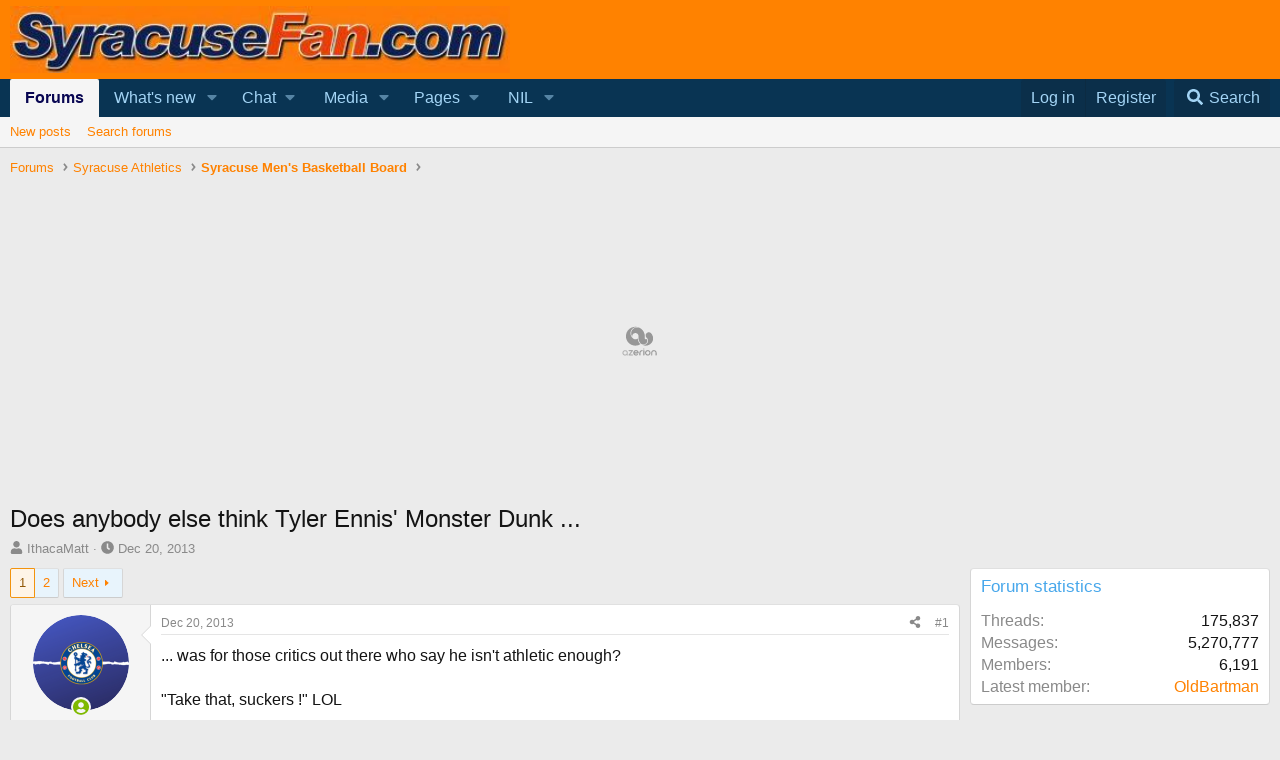

--- FILE ---
content_type: text/html; charset=utf-8
request_url: https://syracusefan.com/threads/does-anybody-else-think-tyler-ennis-monster-dunk.64218/
body_size: 52335
content:
<!DOCTYPE html>
<html id="XF" lang="en-US" dir="LTR"
	data-app="public"
	data-template="thread_view"
	data-container-key="node-2"
	data-content-key="thread-64218"
	data-logged-in="false"
	data-cookie-prefix="xf_"
	data-csrf="1768503754,bba7ca8e359cc9a8db3352b78760bc32"
	class="has-no-js template-thread_view"
	>
<head>
	
	<script async src="https://fundingchoicesmessages.google.com/i/pub-8485564284484144?ers=1" nonce="LN6jUVObuhIar762wH1jFw"></script><script nonce="LN6jUVObuhIar762wH1jFw">(function() {function signalGooglefcPresent() {if (!window.frames['googlefcPresent']) {if (document.body) {const iframe = document.createElement('iframe'); iframe.style = 'width: 0; height: 0; border: none; z-index: -1000; left: -1000px; top: -1000px;'; iframe.style.display = 'none'; iframe.name = 'googlefcPresent'; document.body.appendChild(iframe);} else {setTimeout(signalGooglefcPresent, 0);}}}signalGooglefcPresent();})();</script>
	<script>(function(){'use strict';function aa(a){var b=0;return function(){return b<a.length?{done:!1,value:a[b++]}:{done:!0}}}var ba="function"==typeof Object.defineProperties?Object.defineProperty:function(a,b,c){if(a==Array.prototype||a==Object.prototype)return a;a[b]=c.value;return a};
function ea(a){a=["object"==typeof globalThis&&globalThis,a,"object"==typeof window&&window,"object"==typeof self&&self,"object"==typeof global&&global];for(var b=0;b<a.length;++b){var c=a[b];if(c&&c.Math==Math)return c}throw Error("Cannot find global object");}var fa=ea(this);function ha(a,b){if(b)a:{var c=fa;a=a.split(".");for(var d=0;d<a.length-1;d++){var e=a[d];if(!(e in c))break a;c=c[e]}a=a[a.length-1];d=c[a];b=b(d);b!=d&&null!=b&&ba(c,a,{configurable:!0,writable:!0,value:b})}}
var ia="function"==typeof Object.create?Object.create:function(a){function b(){}b.prototype=a;return new b},l;if("function"==typeof Object.setPrototypeOf)l=Object.setPrototypeOf;else{var m;a:{var ja={a:!0},ka={};try{ka.__proto__=ja;m=ka.a;break a}catch(a){}m=!1}l=m?function(a,b){a.__proto__=b;if(a.__proto__!==b)throw new TypeError(a+" is not extensible");return a}:null}var la=l;
function n(a,b){a.prototype=ia(b.prototype);a.prototype.constructor=a;if(la)la(a,b);else for(var c in b)if("prototype"!=c)if(Object.defineProperties){var d=Object.getOwnPropertyDescriptor(b,c);d&&Object.defineProperty(a,c,d)}else a[c]=b[c];a.A=b.prototype}function ma(){for(var a=Number(this),b=[],c=a;c<arguments.length;c++)b[c-a]=arguments[c];return b}
var na="function"==typeof Object.assign?Object.assign:function(a,b){for(var c=1;c<arguments.length;c++){var d=arguments[c];if(d)for(var e in d)Object.prototype.hasOwnProperty.call(d,e)&&(a[e]=d[e])}return a};ha("Object.assign",function(a){return a||na});/*

 Copyright The Closure Library Authors.
 SPDX-License-Identifier: Apache-2.0
*/
var p=this||self;function q(a){return a};var t,u;a:{for(var oa=["CLOSURE_FLAGS"],v=p,x=0;x<oa.length;x++)if(v=v[oa[x]],null==v){u=null;break a}u=v}var pa=u&&u[610401301];t=null!=pa?pa:!1;var z,qa=p.navigator;z=qa?qa.userAgentData||null:null;function A(a){return t?z?z.brands.some(function(b){return(b=b.brand)&&-1!=b.indexOf(a)}):!1:!1}function B(a){var b;a:{if(b=p.navigator)if(b=b.userAgent)break a;b=""}return-1!=b.indexOf(a)};function C(){return t?!!z&&0<z.brands.length:!1}function D(){return C()?A("Chromium"):(B("Chrome")||B("CriOS"))&&!(C()?0:B("Edge"))||B("Silk")};var ra=C()?!1:B("Trident")||B("MSIE");!B("Android")||D();D();B("Safari")&&(D()||(C()?0:B("Coast"))||(C()?0:B("Opera"))||(C()?0:B("Edge"))||(C()?A("Microsoft Edge"):B("Edg/"))||C()&&A("Opera"));var sa={},E=null;var ta="undefined"!==typeof Uint8Array,ua=!ra&&"function"===typeof btoa;var F="function"===typeof Symbol&&"symbol"===typeof Symbol()?Symbol():void 0,G=F?function(a,b){a[F]|=b}:function(a,b){void 0!==a.g?a.g|=b:Object.defineProperties(a,{g:{value:b,configurable:!0,writable:!0,enumerable:!1}})};function va(a){var b=H(a);1!==(b&1)&&(Object.isFrozen(a)&&(a=Array.prototype.slice.call(a)),I(a,b|1))}
var H=F?function(a){return a[F]|0}:function(a){return a.g|0},J=F?function(a){return a[F]}:function(a){return a.g},I=F?function(a,b){a[F]=b}:function(a,b){void 0!==a.g?a.g=b:Object.defineProperties(a,{g:{value:b,configurable:!0,writable:!0,enumerable:!1}})};function wa(){var a=[];G(a,1);return a}function xa(a,b){I(b,(a|0)&-99)}function K(a,b){I(b,(a|34)&-73)}function L(a){a=a>>11&1023;return 0===a?536870912:a};var M={};function N(a){return null!==a&&"object"===typeof a&&!Array.isArray(a)&&a.constructor===Object}var O,ya=[];I(ya,39);O=Object.freeze(ya);var P;function Q(a,b){P=b;a=new a(b);P=void 0;return a}
function R(a,b,c){null==a&&(a=P);P=void 0;if(null==a){var d=96;c?(a=[c],d|=512):a=[];b&&(d=d&-2095105|(b&1023)<<11)}else{if(!Array.isArray(a))throw Error();d=H(a);if(d&64)return a;d|=64;if(c&&(d|=512,c!==a[0]))throw Error();a:{c=a;var e=c.length;if(e){var f=e-1,g=c[f];if(N(g)){d|=256;b=(d>>9&1)-1;e=f-b;1024<=e&&(za(c,b,g),e=1023);d=d&-2095105|(e&1023)<<11;break a}}b&&(g=(d>>9&1)-1,b=Math.max(b,e-g),1024<b&&(za(c,g,{}),d|=256,b=1023),d=d&-2095105|(b&1023)<<11)}}I(a,d);return a}
function za(a,b,c){for(var d=1023+b,e=a.length,f=d;f<e;f++){var g=a[f];null!=g&&g!==c&&(c[f-b]=g)}a.length=d+1;a[d]=c};function Aa(a){switch(typeof a){case "number":return isFinite(a)?a:String(a);case "boolean":return a?1:0;case "object":if(a&&!Array.isArray(a)&&ta&&null!=a&&a instanceof Uint8Array){if(ua){for(var b="",c=0,d=a.length-10240;c<d;)b+=String.fromCharCode.apply(null,a.subarray(c,c+=10240));b+=String.fromCharCode.apply(null,c?a.subarray(c):a);a=btoa(b)}else{void 0===b&&(b=0);if(!E){E={};c="ABCDEFGHIJKLMNOPQRSTUVWXYZabcdefghijklmnopqrstuvwxyz0123456789".split("");d=["+/=","+/","-_=","-_.","-_"];for(var e=
0;5>e;e++){var f=c.concat(d[e].split(""));sa[e]=f;for(var g=0;g<f.length;g++){var h=f[g];void 0===E[h]&&(E[h]=g)}}}b=sa[b];c=Array(Math.floor(a.length/3));d=b[64]||"";for(e=f=0;f<a.length-2;f+=3){var k=a[f],w=a[f+1];h=a[f+2];g=b[k>>2];k=b[(k&3)<<4|w>>4];w=b[(w&15)<<2|h>>6];h=b[h&63];c[e++]=g+k+w+h}g=0;h=d;switch(a.length-f){case 2:g=a[f+1],h=b[(g&15)<<2]||d;case 1:a=a[f],c[e]=b[a>>2]+b[(a&3)<<4|g>>4]+h+d}a=c.join("")}return a}}return a};function Ba(a,b,c){a=Array.prototype.slice.call(a);var d=a.length,e=b&256?a[d-1]:void 0;d+=e?-1:0;for(b=b&512?1:0;b<d;b++)a[b]=c(a[b]);if(e){b=a[b]={};for(var f in e)Object.prototype.hasOwnProperty.call(e,f)&&(b[f]=c(e[f]))}return a}function Da(a,b,c,d,e,f){if(null!=a){if(Array.isArray(a))a=e&&0==a.length&&H(a)&1?void 0:f&&H(a)&2?a:Ea(a,b,c,void 0!==d,e,f);else if(N(a)){var g={},h;for(h in a)Object.prototype.hasOwnProperty.call(a,h)&&(g[h]=Da(a[h],b,c,d,e,f));a=g}else a=b(a,d);return a}}
function Ea(a,b,c,d,e,f){var g=d||c?H(a):0;d=d?!!(g&32):void 0;a=Array.prototype.slice.call(a);for(var h=0;h<a.length;h++)a[h]=Da(a[h],b,c,d,e,f);c&&c(g,a);return a}function Fa(a){return a.s===M?a.toJSON():Aa(a)};function Ga(a,b,c){c=void 0===c?K:c;if(null!=a){if(ta&&a instanceof Uint8Array)return b?a:new Uint8Array(a);if(Array.isArray(a)){var d=H(a);if(d&2)return a;if(b&&!(d&64)&&(d&32||0===d))return I(a,d|34),a;a=Ea(a,Ga,d&4?K:c,!0,!1,!0);b=H(a);b&4&&b&2&&Object.freeze(a);return a}a.s===M&&(b=a.h,c=J(b),a=c&2?a:Q(a.constructor,Ha(b,c,!0)));return a}}function Ha(a,b,c){var d=c||b&2?K:xa,e=!!(b&32);a=Ba(a,b,function(f){return Ga(f,e,d)});G(a,32|(c?2:0));return a};function Ia(a,b){a=a.h;return Ja(a,J(a),b)}function Ja(a,b,c,d){if(-1===c)return null;if(c>=L(b)){if(b&256)return a[a.length-1][c]}else{var e=a.length;if(d&&b&256&&(d=a[e-1][c],null!=d))return d;b=c+((b>>9&1)-1);if(b<e)return a[b]}}function Ka(a,b,c,d,e){var f=L(b);if(c>=f||e){e=b;if(b&256)f=a[a.length-1];else{if(null==d)return;f=a[f+((b>>9&1)-1)]={};e|=256}f[c]=d;e&=-1025;e!==b&&I(a,e)}else a[c+((b>>9&1)-1)]=d,b&256&&(d=a[a.length-1],c in d&&delete d[c]),b&1024&&I(a,b&-1025)}
function La(a,b){var c=Ma;var d=void 0===d?!1:d;var e=a.h;var f=J(e),g=Ja(e,f,b,d);var h=!1;if(null==g||"object"!==typeof g||(h=Array.isArray(g))||g.s!==M)if(h){var k=h=H(g);0===k&&(k|=f&32);k|=f&2;k!==h&&I(g,k);c=new c(g)}else c=void 0;else c=g;c!==g&&null!=c&&Ka(e,f,b,c,d);e=c;if(null==e)return e;a=a.h;f=J(a);f&2||(g=e,c=g.h,h=J(c),g=h&2?Q(g.constructor,Ha(c,h,!1)):g,g!==e&&(e=g,Ka(a,f,b,e,d)));return e}function Na(a,b){a=Ia(a,b);return null==a||"string"===typeof a?a:void 0}
function Oa(a,b){a=Ia(a,b);return null!=a?a:0}function S(a,b){a=Na(a,b);return null!=a?a:""};function T(a,b,c){this.h=R(a,b,c)}T.prototype.toJSON=function(){var a=Ea(this.h,Fa,void 0,void 0,!1,!1);return Pa(this,a,!0)};T.prototype.s=M;T.prototype.toString=function(){return Pa(this,this.h,!1).toString()};
function Pa(a,b,c){var d=a.constructor.v,e=L(J(c?a.h:b)),f=!1;if(d){if(!c){b=Array.prototype.slice.call(b);var g;if(b.length&&N(g=b[b.length-1]))for(f=0;f<d.length;f++)if(d[f]>=e){Object.assign(b[b.length-1]={},g);break}f=!0}e=b;c=!c;g=J(a.h);a=L(g);g=(g>>9&1)-1;for(var h,k,w=0;w<d.length;w++)if(k=d[w],k<a){k+=g;var r=e[k];null==r?e[k]=c?O:wa():c&&r!==O&&va(r)}else h||(r=void 0,e.length&&N(r=e[e.length-1])?h=r:e.push(h={})),r=h[k],null==h[k]?h[k]=c?O:wa():c&&r!==O&&va(r)}d=b.length;if(!d)return b;
var Ca;if(N(h=b[d-1])){a:{var y=h;e={};c=!1;for(var ca in y)Object.prototype.hasOwnProperty.call(y,ca)&&(a=y[ca],Array.isArray(a)&&a!=a&&(c=!0),null!=a?e[ca]=a:c=!0);if(c){for(var rb in e){y=e;break a}y=null}}y!=h&&(Ca=!0);d--}for(;0<d;d--){h=b[d-1];if(null!=h)break;var cb=!0}if(!Ca&&!cb)return b;var da;f?da=b:da=Array.prototype.slice.call(b,0,d);b=da;f&&(b.length=d);y&&b.push(y);return b};function Qa(a){return function(b){if(null==b||""==b)b=new a;else{b=JSON.parse(b);if(!Array.isArray(b))throw Error(void 0);G(b,32);b=Q(a,b)}return b}};function Ra(a){this.h=R(a)}n(Ra,T);var Sa=Qa(Ra);var U;function V(a){this.g=a}V.prototype.toString=function(){return this.g+""};var Ta={};function Ua(){return Math.floor(2147483648*Math.random()).toString(36)+Math.abs(Math.floor(2147483648*Math.random())^Date.now()).toString(36)};function Va(a,b){b=String(b);"application/xhtml+xml"===a.contentType&&(b=b.toLowerCase());return a.createElement(b)}function Wa(a){this.g=a||p.document||document}Wa.prototype.appendChild=function(a,b){a.appendChild(b)};/*

 SPDX-License-Identifier: Apache-2.0
*/
function Xa(a,b){a.src=b instanceof V&&b.constructor===V?b.g:"type_error:TrustedResourceUrl";var c,d;(c=(b=null==(d=(c=(a.ownerDocument&&a.ownerDocument.defaultView||window).document).querySelector)?void 0:d.call(c,"script[nonce]"))?b.nonce||b.getAttribute("nonce")||"":"")&&a.setAttribute("nonce",c)};function Ya(a){a=void 0===a?document:a;return a.createElement("script")};function Za(a,b,c,d,e,f){try{var g=a.g,h=Ya(g);h.async=!0;Xa(h,b);g.head.appendChild(h);h.addEventListener("load",function(){e();d&&g.head.removeChild(h)});h.addEventListener("error",function(){0<c?Za(a,b,c-1,d,e,f):(d&&g.head.removeChild(h),f())})}catch(k){f()}};var $a=p.atob("aHR0cHM6Ly93d3cuZ3N0YXRpYy5jb20vaW1hZ2VzL2ljb25zL21hdGVyaWFsL3N5c3RlbS8xeC93YXJuaW5nX2FtYmVyXzI0ZHAucG5n"),ab=p.atob("WW91IGFyZSBzZWVpbmcgdGhpcyBtZXNzYWdlIGJlY2F1c2UgYWQgb3Igc2NyaXB0IGJsb2NraW5nIHNvZnR3YXJlIGlzIGludGVyZmVyaW5nIHdpdGggdGhpcyBwYWdlLg=="),bb=p.atob("RGlzYWJsZSBhbnkgYWQgb3Igc2NyaXB0IGJsb2NraW5nIHNvZnR3YXJlLCB0aGVuIHJlbG9hZCB0aGlzIHBhZ2Uu");function db(a,b,c){this.i=a;this.l=new Wa(this.i);this.g=null;this.j=[];this.m=!1;this.u=b;this.o=c}
function eb(a){if(a.i.body&&!a.m){var b=function(){fb(a);p.setTimeout(function(){return gb(a,3)},50)};Za(a.l,a.u,2,!0,function(){p[a.o]||b()},b);a.m=!0}}
function fb(a){for(var b=W(1,5),c=0;c<b;c++){var d=X(a);a.i.body.appendChild(d);a.j.push(d)}b=X(a);b.style.bottom="0";b.style.left="0";b.style.position="fixed";b.style.width=W(100,110).toString()+"%";b.style.zIndex=W(2147483544,2147483644).toString();b.style["background-color"]=hb(249,259,242,252,219,229);b.style["box-shadow"]="0 0 12px #888";b.style.color=hb(0,10,0,10,0,10);b.style.display="flex";b.style["justify-content"]="center";b.style["font-family"]="Roboto, Arial";c=X(a);c.style.width=W(80,
85).toString()+"%";c.style.maxWidth=W(750,775).toString()+"px";c.style.margin="24px";c.style.display="flex";c.style["align-items"]="flex-start";c.style["justify-content"]="center";d=Va(a.l.g,"IMG");d.className=Ua();d.src=$a;d.alt="Warning icon";d.style.height="24px";d.style.width="24px";d.style["padding-right"]="16px";var e=X(a),f=X(a);f.style["font-weight"]="bold";f.textContent=ab;var g=X(a);g.textContent=bb;Y(a,e,f);Y(a,e,g);Y(a,c,d);Y(a,c,e);Y(a,b,c);a.g=b;a.i.body.appendChild(a.g);b=W(1,5);for(c=
0;c<b;c++)d=X(a),a.i.body.appendChild(d),a.j.push(d)}function Y(a,b,c){for(var d=W(1,5),e=0;e<d;e++){var f=X(a);b.appendChild(f)}b.appendChild(c);c=W(1,5);for(d=0;d<c;d++)e=X(a),b.appendChild(e)}function W(a,b){return Math.floor(a+Math.random()*(b-a))}function hb(a,b,c,d,e,f){return"rgb("+W(Math.max(a,0),Math.min(b,255)).toString()+","+W(Math.max(c,0),Math.min(d,255)).toString()+","+W(Math.max(e,0),Math.min(f,255)).toString()+")"}function X(a){a=Va(a.l.g,"DIV");a.className=Ua();return a}
function gb(a,b){0>=b||null!=a.g&&0!=a.g.offsetHeight&&0!=a.g.offsetWidth||(ib(a),fb(a),p.setTimeout(function(){return gb(a,b-1)},50))}
function ib(a){var b=a.j;var c="undefined"!=typeof Symbol&&Symbol.iterator&&b[Symbol.iterator];if(c)b=c.call(b);else if("number"==typeof b.length)b={next:aa(b)};else throw Error(String(b)+" is not an iterable or ArrayLike");for(c=b.next();!c.done;c=b.next())(c=c.value)&&c.parentNode&&c.parentNode.removeChild(c);a.j=[];(b=a.g)&&b.parentNode&&b.parentNode.removeChild(b);a.g=null};function jb(a,b,c,d,e){function f(k){document.body?g(document.body):0<k?p.setTimeout(function(){f(k-1)},e):b()}function g(k){k.appendChild(h);p.setTimeout(function(){h?(0!==h.offsetHeight&&0!==h.offsetWidth?b():a(),h.parentNode&&h.parentNode.removeChild(h)):a()},d)}var h=kb(c);f(3)}function kb(a){var b=document.createElement("div");b.className=a;b.style.width="1px";b.style.height="1px";b.style.position="absolute";b.style.left="-10000px";b.style.top="-10000px";b.style.zIndex="-10000";return b};function Ma(a){this.h=R(a)}n(Ma,T);function lb(a){this.h=R(a)}n(lb,T);var mb=Qa(lb);function nb(a){a=Na(a,4)||"";if(void 0===U){var b=null;var c=p.trustedTypes;if(c&&c.createPolicy){try{b=c.createPolicy("goog#html",{createHTML:q,createScript:q,createScriptURL:q})}catch(d){p.console&&p.console.error(d.message)}U=b}else U=b}a=(b=U)?b.createScriptURL(a):a;return new V(a,Ta)};function ob(a,b){this.m=a;this.o=new Wa(a.document);this.g=b;this.j=S(this.g,1);this.u=nb(La(this.g,2));this.i=!1;b=nb(La(this.g,13));this.l=new db(a.document,b,S(this.g,12))}ob.prototype.start=function(){pb(this)};
function pb(a){qb(a);Za(a.o,a.u,3,!1,function(){a:{var b=a.j;var c=p.btoa(b);if(c=p[c]){try{var d=Sa(p.atob(c))}catch(e){b=!1;break a}b=b===Na(d,1)}else b=!1}b?Z(a,S(a.g,14)):(Z(a,S(a.g,8)),eb(a.l))},function(){jb(function(){Z(a,S(a.g,7));eb(a.l)},function(){return Z(a,S(a.g,6))},S(a.g,9),Oa(a.g,10),Oa(a.g,11))})}function Z(a,b){a.i||(a.i=!0,a=new a.m.XMLHttpRequest,a.open("GET",b,!0),a.send())}function qb(a){var b=p.btoa(a.j);a.m[b]&&Z(a,S(a.g,5))};(function(a,b){p[a]=function(){var c=ma.apply(0,arguments);p[a]=function(){};b.apply(null,c)}})("__h82AlnkH6D91__",function(a){"function"===typeof window.atob&&(new ob(window,mb(window.atob(a)))).start()});}).call(this);

window.__h82AlnkH6D91__("[base64]/[base64]/[base64]/[base64]");</script>
	
	<!-- Please remove your other CMP before copying the following scripts. All ad-related scripts must run through the CMP script.-->

<!-- We have configured the AdSense script to run through the CMP so please make sure that you don't dynamically append the script to your pages from somewhere else too.-->


<script src="https://cmp.uniconsent.com/v2/stub.min.js"></script>
<script async src='https://cmp.uniconsent.com/v2/85d3b0003e/cmp.js'></script>
<script type="text/javascript">
window.googletag = window.googletag || {};
window.googletag.cmd = window.googletag.cmd || [];
window.googletag.cmd.push(function () {
    window.googletag.pubads().enableAsyncRendering();
    window.googletag.pubads().disableInitialLoad();
});
(adsbygoogle = window.adsbygoogle || []).pauseAdRequests = 1;
</script>
<script>
__tcfapi("addEventListener", 2, function(tcData, success) {
    if (success && tcData.unicLoad  === true) {
        if(!window._initAds) {
            window._initAds = true;
            
	    var script = document.createElement('script');
            script.async = true;
       script.src = '//dsh7ky7308k4b.cloudfront.net/publishers/ag-syracusefancom_new.min.js';
			document.head.appendChild(script);
	    var script = document.createElement('script');
            script.async = true;
            script.src = "https://pagead2.googlesyndication.com/pagead/js/adsbygoogle.js";
            document.head.appendChild(script);
        }
    }
});
</script>



<!-- Change ad settings link. We usually recommend placing them in the footer of your website. Add both links, the script logic will show only the one that is relevant to the visitor location. -->
<!-- The script must be placed after the cmp.js we have in the head of the site. It's not necessary to be right after the cmp, it can be around where the pub will place the links (links must always be after the script below). -->


<!-- Show Consent Management links based on GEO logic. The script must always be loaded/inserted BEFORE the Consent Links -->

<script>
(function waitGEO() {
    var readyGEO;
    if (window['UnicI'] && window['UnicI'].geo && window['UnicI'].geo !== '-' ) {
        readyGEO = true;
        console.log(window['UnicI'].geo);
        if (window['UnicI'].geo === 'EU') {
            if(document.getElementById("unic-gdpr")) {
              document.getElementById("unic-gdpr").style.display = 'inline';
            }
        }
        if (window['UnicI'].geo === 'CA') {
            if(document.getElementById("unic-ccpa")) {
              document.getElementById("unic-ccpa").style.display = 'inline';
            }
        }
    }
    if (!readyGEO) {
        setTimeout(waitGEO, 200);
    }
})();
</script>


<!-- Consent links. Both links have to be implemented. The script above decides which one to display, based on the geolocation of the user. -->

<a id='unic-gdpr' onclick='__tcfapi("openunic");return false;' style='display:none;cursor:pointer;text-decoration:none'>Change Ad Consent</a>

<a id='unic-ccpa' onclick="window.__uspapi('openunic')" style='display:none;cursor:pointer;text-decoration:none'>Do not sell my daa</a>

	
	
	<meta charset="utf-8" />
	<meta http-equiv="X-UA-Compatible" content="IE=Edge" />
	<meta name="viewport" content="width=device-width, initial-scale=1, viewport-fit=cover">

	
	
	

	<title>Does anybody else think Tyler Ennis&#039; Monster Dunk ... | Syracusefan.com</title>

	<link rel="manifest" href="/webmanifest.php">
	
		<meta name="theme-color" content="#ff8200" />
	

	<meta name="apple-mobile-web-app-title" content="Fan">
	
		<link rel="apple-touch-icon" href="/styles/graphics/biff_syracuse.jpg" />
	

	
		
		<meta name="description" content="... was for those critics out there who say he isn&#039;t athletic enough?   

&quot;Take that, suckers !&quot;   LOL" />
		<meta property="og:description" content="... was for those critics out there who say he isn&#039;t athletic enough?   

&quot;Take that, suckers !&quot;   LOL" />
		<meta property="twitter:description" content="... was for those critics out there who say he isn&#039;t athletic enough?   

&quot;Take that, suckers !&quot;   LOL" />
	
	
		<meta property="og:url" content="https://syracusefan.com/threads/does-anybody-else-think-tyler-ennis-monster-dunk.64218/" />
	
		<link rel="canonical" href="https://syracusefan.com/threads/does-anybody-else-think-tyler-ennis-monster-dunk.64218/" />
	
		<link rel="next" href="/threads/does-anybody-else-think-tyler-ennis-monster-dunk.64218/page-2" />
	

	
		
	
	
	<meta property="og:site_name" content="Syracusefan.com" />


	
	
		
	
	
	<meta property="og:type" content="website" />


	
	
		
	
	
	
		<meta property="og:title" content="Does anybody else think Tyler Ennis&#039; Monster Dunk ..." />
		<meta property="twitter:title" content="Does anybody else think Tyler Ennis&#039; Monster Dunk ..." />
	


	
	
	
	
		
	
	
	
		<meta property="og:image" content="https://syracusefan.com/styles/graphics/biff_syracuse.jpg" />
		<meta property="twitter:image" content="https://syracusefan.com/styles/graphics/biff_syracuse.jpg" />
		<meta property="twitter:card" content="summary" />
	


	

	
	
	
	

	<link rel="stylesheet" href="/css.php?css=public%3Anormalize.css%2Cpublic%3Afa.css%2Cpublic%3Acore.less%2Cpublic%3Aapp.less&amp;s=12&amp;l=1&amp;d=1768178669&amp;k=910901a5b22809226ec2dfe8eec3731e773f4835" />

	<link rel="stylesheet" href="/css.php?css=public%3Abb_code.less&amp;s=12&amp;l=1&amp;d=1768178669&amp;k=71106d8e70e86a04275fbebad3b35b4d21685ca9" />
<link rel="stylesheet" href="/css.php?css=public%3Amessage.less&amp;s=12&amp;l=1&amp;d=1768178669&amp;k=a48e75997ca52ef68b3afd0a8979f37e65860f80" />
<link rel="stylesheet" href="/css.php?css=public%3Ashare_controls.less&amp;s=12&amp;l=1&amp;d=1768178669&amp;k=7f5890b3e6f204215e78428ad01c042442635415" />
<link rel="stylesheet" href="/css.php?css=public%3Asiropu_ads_manager_ad.less&amp;s=12&amp;l=1&amp;d=1768178669&amp;k=0051f4c108acc99c6b80185d3c39162e8dd99da1" />
<link rel="stylesheet" href="/css.php?css=public%3Astructured_list.less&amp;s=12&amp;l=1&amp;d=1768178669&amp;k=4886be5ce1276409ffe189f0893a61855ca8a7a4" />
<link rel="stylesheet" href="/css.php?css=public%3Aextra.less&amp;s=12&amp;l=1&amp;d=1768178669&amp;k=8c2e25138936a0b5fe3764900cc303012dea552c" />


	
		<script src="/js/xf/preamble.min.js?_v=f9dd38d3"></script>
	

	
	<script src="/js/vendor/vendor-compiled.js?_v=f9dd38d3" defer></script>
	<script src="/js/xf/core-compiled.js?_v=f9dd38d3" defer></script>

	<script>
	XF.samViewCountMethod = "view";
	XF.samServerTime = 1768503754;
	XF.samItem = ".samItem";
	XF.samCodeUnit = ".samCodeUnit";
	XF.samBannerUnit = ".samBannerUnit";
</script>


	<script>
		window.addEventListener('DOMContentLoaded', () => {
			setTimeout(() => {
				const adBlockAction = "notice";
				const supportUsTitle = "Please support us";
				const supportUsMessage = "Please support us by disabling AdBlocker on our website.";
				const supportRedirectUrl = "";
				const adBlockNotice = {
					element: '.p-body-content',
					method: 'prepend',
					content: "Please whitelist this site in your Adblock software.\n<br>\n<a href=\"https://appuals.com/whitelist-website-adblock-adblock-plus/\">Whitelisting a site<\/a>\n<br>\nOr ... A donation of $30 removes ads for one year.  NOTE: You must be a registered user AND be logged in (free) for the donation to be registered.\n<br>\n\n<a href=\"https://syracusefan.com/donate/\">Donate<\/a>",
					interval: 60,
					views: 31
				};
				function getComputedStyle(element) {
					const computedStyle = window.getComputedStyle(element);
					return computedStyle.display;
				}
				function hasContentHeight(ad) {
					if (getComputedStyle(ad.parentNode) == 'none') {
						return false;
					}
					if (ad.querySelector('[data-xf-init="sam-lazy"]')) {
						return true;
					}
					const adminActions = ad.querySelector('.samAdminActions');
					const ignoreContent = ad.querySelector('.samIgnoreContent');
					const adsenseUnit = ad.querySelector('ins.adsbygoogle');
					const googleTagUnit = ad.querySelector('[id^="div-gpt-ad"]');
					let ignoredHeight = 0;
					if (adminActions) {
						ignoredHeight += adminActions.offsetHeight;
					}
					if (ignoreContent) {
						ignoredHeight += ignoreContent.offsetHeight;
					}
					if (adsenseUnit) {
						if (adsenseUnit[0].attributes['data-adsbygoogle-status'] === undefined) {
							return false;
						} else if (adsenseUnit.style.display == 'none') {
							return true;
						}
					} else if (googleTagUnit) {
						if (googleTagUnit.style.minHeight == '1px') {
							return false;
						}
					}
					return (ad.innerHeight - ignoredHeight) > 0;
				}
				function initDetection() {
					const adUnits = document.querySelectorAll(XF.samCodeUnit + ' ' + XF.samItem + ':not(.samLazyLoading)' + ',' + XF.samBannerUnit + ' ' + XF.samItem + ':not(.samLazyLoading)');
					if (adUnits.length) {
						document.querySelector('body').append(XF.createElementFromString('<div id="samDtcr" class="banner_728x90 ad-banner advertising ads samCodeUnit" />'));
						const divGpt = document.querySelectorAll('div[id^="div-gpt-"]');
						let elBlkd = 0;
						adUnits.forEach(item => {
							item.querySelectorAll('img:not([data-src])').forEach(img => {
								if (img.naturalWidth === 0 && img.naturalHeight === 0) {
									elBlkd++;
								}
							});
						});
						if (divGpt.length) {
							divGpt.forEach(item => {
								if (getComputedStyle(item) == 'none') {
									elBlkd++;
								}
							});
						}
						if (getComputedStyle(document.getElementById('samDtcr')) == 'none' || XF.samCoreLoaded === undefined || elBlkd > 0) {
							if (adBlockAction == 'backup' || adBlockAction == 'message') {
								   adUnits.forEach(item => {
										if (!(hasContentHeight(item) && item.querySelector('a img[data-src]'))) {
											 if (adBlockAction == 'backup') {
												  var backup = item.querySelector('.samBackup');
												  if (backup) {
													   const bkpImg = backup.querySelectorAll('img');
													  if (bkpImg.length) {
														  bkpImg.forEach(img => {
																img.setAttribute('src', img.dataset.src);
														  });
													  }
													  backup.style.display = 'block';
												  }
											 } else {
												const supportUs = XF.createElementFromString('<div class="samSupportUs">' + supportUsMessage + '</div>');
												item.prepend(supportUs);
											 }
										}
								   });
							  } else {
								   let adsBlocked = 0;
								   adUnits.forEach(item => {
										if (!hasContentHeight(item)) {
											 adsBlocked++;
										}
								   });
									const views = adBlockNotice.views;
									const canDisplayNotice = views && 1 > views || views == 0;
								   if (adsBlocked && canDisplayNotice) {
									   if (adBlockAction == 'notice') {
										   const dismissCookieTime = adBlockNotice.interval ? XF.Cookie.get('sam_notice_dismiss') : false;
										   if (dismissCookieTime && (Math.floor(Date.now() / 1000) - dismissCookieTime <= (adBlockNotice.interval * 60))) {
												return;
										   }
										   let content = supportUsMessage;
										   if (adBlockNotice.content) {
											   content = adBlockNotice.content;
										   }
										   const notice = XF.createElementFromString('<div id="samNotice"><a role="button" id="samDismiss">×</a><span>' + content + '</span></div>');
										   const container = document.querySelector(adBlockNotice.element);
										   if (adBlockNotice.method == 'prepend') {
											   container.prepend(notice);
										   } else {
											   container.append(notice);
										   }
										   notice.style.display = 'block';
										   document.querySelector('body').classList.add('samAdBlockDetected');
									   } else {
										   const pUrl = window.location.href;
										   const rUrl = supportRedirectUrl;
										   if (rUrl && pUrl.indexOf(rUrl) === -1) {
											   window.location.href = rUrl;
											   return;
										   }
										   XF.showOverlay(XF.getOverlayHtml({title: supportUsTitle, dismissible: false, html: '<div class="blockMessage">' + supportUsMessage + '</div>'}), {backdropClose: false, keyboard: false, escapeClose: false, className: 'samSupportUsOverlay'});
										   document.querySelector('head').append('<style>::-webkit-scrollbar{display: none;}</style>');
										   const overlay = document.querySelector('.samSupportUsOverlay');
										   overlay.style.backgroundColor = 'black';
										   overlay.style.display = 'block';
									   }
								   }
							  }
						 }
					}
				}
				initDetection();
			}, 1000);
			const dismiss = document.getElementById('samDismiss');
			if (dismiss) {
				XF.on(dismiss, 'click', () => {
					dismiss.closest('#samNotice').style.display = 'none';
					document.querySelector('body').classList.remove('samAdBlockDetected');
					XF.Cookie.set('sam_notice_dismiss', Math.floor(Date.now() / 1000));
				});
			}
		});
	</script>

<script>
	window.addEventListener('DOMContentLoaded', () => {
		var bkp = document.querySelectorAll('div[data-ba]');
		if (bkp) {
			bkp.forEach(item => {
				var ad = item;
				if (ad.querySelector('ins.adsbygoogle').style.display == 'none') {
					 XF.ajax('GET', XF.canonicalizeUrl('index.php?sam-item/' + ad.dataset.ba + '/get-backup'), {}, data => {
						 if (data.backup) {
							 ad.html(data.backup);
						 }
					 }, { skipDefault: true, global: false});
				}
			});
		}
		const advHere = document.querySelectorAll('.samAdvertiseHereLink');
		if (advHere) {
			advHere.forEach(item => {
				var unit = item.parentNode;
				if (unit.classList.contains('samCustomSize')) {
					unit.style.marginBottom = 20;
				}
			});
		}
		const ff = document.querySelectorAll('div[data-position="footer_fixed"] > div[data-cv="true"]');
		if (ff) {
			ff.forEach(item => {
				XF.trigger(item, 'adView');
			});
		}
	});
</script>
	
	

		
			
		

		
	



	<script>
		XF.ready(() =>
		{
			XF.extendObject(true, XF.config, {
				// 
				userId: 0,
				enablePush: true,
				pushAppServerKey: 'BKj5Vaz4aV3i9h8cRUH4mITNQW24TjZuiKiUPE3qMlkWhbQ3Zg-bITEs8-WD6ZUDDxbybuxqKPpws2sWUXhye1w',
				url: {
					fullBase: 'https://syracusefan.com/',
					basePath: '/',
					css: '/css.php?css=__SENTINEL__&s=12&l=1&d=1768178669',
					js: '/js/__SENTINEL__?_v=f9dd38d3',
					icon: '/data/local/icons/__VARIANT__.svg?v=1768178703#__NAME__',
					iconInline: '/styles/fa/__VARIANT__/__NAME__.svg?v=5.15.3',
					keepAlive: '/login/keep-alive'
				},
				cookie: {
					path: '/',
					domain: '',
					prefix: 'xf_',
					secure: true,
					consentMode: 'disabled',
					consented: ["optional","_third_party"]
				},
				cacheKey: 'f3ed7234243583f554e27d349fe769c5',
				csrf: '1768503754,bba7ca8e359cc9a8db3352b78760bc32',
				js: {"\/js\/siropu\/aml\/core.min.js?_v=f9dd38d3":true,"\/js\/xf\/action.min.js?_v=f9dd38d3":true,"\/js\/xf\/message.min.js?_v=f9dd38d3":true,"\/js\/xf\/captcha.min.js?_v=f9dd38d3":true},
				fullJs: false,
				css: {"public:bb_code.less":true,"public:message.less":true,"public:share_controls.less":true,"public:siropu_ads_manager_ad.less":true,"public:structured_list.less":true,"public:extra.less":true},
				time: {
					now: 1768503754,
					today: 1768453200,
					todayDow: 4,
					tomorrow: 1768539600,
					yesterday: 1768366800,
					week: 1767934800,
					month: 1767243600,
					year: 1767243600
				},
				style: {
					light: '',
					dark: '',
					defaultColorScheme: 'light'
				},
				borderSizeFeature: '3px',
				fontAwesomeWeight: 's',
				enableRtnProtect: true,
				
				enableFormSubmitSticky: true,
				imageOptimization: '0',
				imageOptimizationQuality: 0.85,
				uploadMaxFilesize: 268435456,
				uploadMaxWidth: 0,
				uploadMaxHeight: 0,
				allowedVideoExtensions: ["m4v","mov","mp4","mp4v","mpeg","mpg","ogv","webm"],
				allowedAudioExtensions: ["mp3","opus","ogg","wav"],
				shortcodeToEmoji: true,
				visitorCounts: {
					conversations_unread: '0',
					alerts_unviewed: '0',
					total_unread: '0',
					title_count: true,
					icon_indicator: true
				},
				jsMt: {"xf\/action.js":"9ae5284e","xf\/embed.js":"d2668a58","xf\/form.js":"d2668a58","xf\/structure.js":"9ae5284e","xf\/tooltip.js":"d2668a58"},
				jsState: {},
				publicMetadataLogoUrl: 'https://syracusefan.com/styles/graphics/biff_syracuse.jpg',
				publicPushBadgeUrl: 'https://syracusefan.com/styles/default/xenforo/bell.png'
			})

			XF.extendObject(XF.phrases, {
				// 
"svStandardLib_time.day": "{count} day",
"svStandardLib_time.days": "{count} days",
"svStandardLib_time.hour": "{count} hour",
"svStandardLib_time.hours": "{count} hours",
"svStandardLib_time.minute": "{count} minutes",
"svStandardLib_time.minutes": "{count} minutes",
"svStandardLib_time.month": "{count} month",
"svStandardLib_time.months": "{count} months",
"svStandardLib_time.second": "{count} second",
"svStandardLib_time.seconds": "{count} seconds",
"svStandardLib_time.week": "time.week",
"svStandardLib_time.weeks": "{count} weeks",
"svStandardLib_time.year": "{count} year",
"svStandardLib_time.years": "{count} years",
				date_x_at_time_y:     "{date} at {time}",
				day_x_at_time_y:      "{day} at {time}",
				yesterday_at_x:       "Yesterday at {time}",
				x_minutes_ago:        "{minutes} minutes ago",
				one_minute_ago:       "1 minute ago",
				a_moment_ago:         "A moment ago",
				today_at_x:           "Today at {time}",
				in_a_moment:          "In a moment",
				in_a_minute:          "In a minute",
				in_x_minutes:         "In {minutes} minutes",
				later_today_at_x:     "Later today at {time}",
				tomorrow_at_x:        "Tomorrow at {time}",
				short_date_x_minutes: "{minutes}m",
				short_date_x_hours:   "{hours}h",
				short_date_x_days:    "{days}d",

				day0: "Sunday",
				day1: "Monday",
				day2: "Tuesday",
				day3: "Wednesday",
				day4: "Thursday",
				day5: "Friday",
				day6: "Saturday",

				dayShort0: "Sun",
				dayShort1: "Mon",
				dayShort2: "Tue",
				dayShort3: "Wed",
				dayShort4: "Thu",
				dayShort5: "Fri",
				dayShort6: "Sat",

				month0: "January",
				month1: "February",
				month2: "March",
				month3: "April",
				month4: "May",
				month5: "June",
				month6: "July",
				month7: "August",
				month8: "September",
				month9: "October",
				month10: "November",
				month11: "December",

				active_user_changed_reload_page: "The active user has changed. Reload the page for the latest version.",
				server_did_not_respond_in_time_try_again: "The server did not respond in time. Please try again.",
				oops_we_ran_into_some_problems: "Oops! We ran into some problems.",
				oops_we_ran_into_some_problems_more_details_console: "Oops! We ran into some problems. Please try again later. More error details may be in the browser console.",
				file_too_large_to_upload: "The file is too large to be uploaded.",
				uploaded_file_is_too_large_for_server_to_process: "The uploaded file is too large for the server to process.",
				files_being_uploaded_are_you_sure: "Files are still being uploaded. Are you sure you want to submit this form?",
				attach: "Attach files",
				rich_text_box: "Rich text box",
				close: "Close",
				link_copied_to_clipboard: "Link copied to clipboard.",
				text_copied_to_clipboard: "Text copied to clipboard.",
				loading: "Loading…",
				you_have_exceeded_maximum_number_of_selectable_items: "You have exceeded the maximum number of selectable items.",

				processing: "Processing",
				'processing...': "Processing…",

				showing_x_of_y_items: "Showing {count} of {total} items",
				showing_all_items: "Showing all items",
				no_items_to_display: "No items to display",

				number_button_up: "Increase",
				number_button_down: "Decrease",

				push_enable_notification_title: "Push notifications enabled successfully at Syracusefan.com",
				push_enable_notification_body: "Thank you for enabling push notifications!",

				pull_down_to_refresh: "Pull down to refresh",
				release_to_refresh: "Release to refresh",
				refreshing: "Refreshing…"
			})
		})
	</script>

	<script src="/js/siropu/aml/core.min.js?_v=f9dd38d3" defer></script>
<script src="/js/xf/action.min.js?_v=f9dd38d3" defer></script>
<script src="/js/xf/message.min.js?_v=f9dd38d3" defer></script>
<script src="/js/xf/captcha.min.js?_v=f9dd38d3" defer></script>



	
	
	<script async src="https://www.googletagmanager.com/gtag/js?id=UA-25375878-1"></script>
	<script>
		window.dataLayer = window.dataLayer || [];
		function gtag(){dataLayer.push(arguments);}
		gtag('js', new Date());
		gtag('config', 'UA-25375878-1', {
			// 
			
			
				'anonymize_ip': true,
			
		});
	</script>

<script defer src="https://cloudmetrics.xenforo.com/js/essential.js" data-website-id="113606038179561665"></script>

	

		
			
		

		
	


</head>
<body data-template="thread_view">

	

		
			
		

		
	


	

		
			
		

		
	


<div class="p-pageWrapper" id="top">





<header class="p-header" id="header">
	<div class="p-header-inner">
		<div class="p-header-content">

			<div class="p-header-logo p-header-logo--image">
				<a href="https://syracusefan.community.forum/">
					<img src="/styles/graphics/biff_syracuse.jpg" srcset="" alt="Syracusefan.com"
						width="500" height="180" />
				</a>
			</div>

			
	

		
			
		

		
	


		</div>
	</div>
</header>





	<div class="p-navSticky p-navSticky--all" data-xf-init="sticky-header">
		
	<nav class="p-nav">
		<div class="p-nav-inner">
			<button type="button" class="button button--plain p-nav-menuTrigger" data-xf-click="off-canvas" data-menu=".js-headerOffCanvasMenu" tabindex="0" aria-label="Menu"><span class="button-text">
				<i aria-hidden="true"></i>
			</span></button>

			<div class="p-nav-smallLogo">
				<a href="https://syracusefan.community.forum/">
					<img src="/styles/graphics/biff_syracuse.jpg" srcset="" alt="Syracusefan.com"
						width="500" height="180" />
				</a>
			</div>

			<div class="p-nav-scroller hScroller" data-xf-init="h-scroller" data-auto-scroll=".p-navEl.is-selected">
				<div class="hScroller-scroll">
					<ul class="p-nav-list js-offCanvasNavSource">
					
						<li>
							
	<div class="p-navEl is-selected" data-has-children="true">
		

			
	
	<a href="/"
		class="p-navEl-link p-navEl-link--splitMenu "
		
		
		data-nav-id="forums">Forums</a>


			<a data-xf-key="1"
				data-xf-click="menu"
				data-menu-pos-ref="< .p-navEl"
				class="p-navEl-splitTrigger"
				role="button"
				tabindex="0"
				aria-label="Toggle expanded"
				aria-expanded="false"
				aria-haspopup="true"></a>

		
		
			<div class="menu menu--structural" data-menu="menu" aria-hidden="true">
				<div class="menu-content">
					
						
	
	
	<a href="/whats-new/posts/"
		class="menu-linkRow u-indentDepth0 js-offCanvasCopy "
		
		
		data-nav-id="newPosts">New posts</a>

	

					
						
	
	
	<a href="/search/?type=post"
		class="menu-linkRow u-indentDepth0 js-offCanvasCopy "
		
		
		data-nav-id="searchForums">Search forums</a>

	

					
				</div>
			</div>
		
	</div>

						</li>
					
						<li>
							
	<div class="p-navEl " data-has-children="true">
		

			
	
	<a href="/whats-new/"
		class="p-navEl-link p-navEl-link--splitMenu "
		
		
		data-nav-id="whatsNew">What's new</a>


			<a data-xf-key="2"
				data-xf-click="menu"
				data-menu-pos-ref="< .p-navEl"
				class="p-navEl-splitTrigger"
				role="button"
				tabindex="0"
				aria-label="Toggle expanded"
				aria-expanded="false"
				aria-haspopup="true"></a>

		
		
			<div class="menu menu--structural" data-menu="menu" aria-hidden="true">
				<div class="menu-content">
					
						
	
	
	<a href="/featured/"
		class="menu-linkRow u-indentDepth0 js-offCanvasCopy "
		
		
		data-nav-id="featured">Featured content</a>

	

					
						
	
	
	<a href="/whats-new/posts/"
		class="menu-linkRow u-indentDepth0 js-offCanvasCopy "
		 rel="nofollow"
		
		data-nav-id="whatsNewPosts">New posts</a>

	

					
						
	
	
	<a href="/whats-new/latest-activity"
		class="menu-linkRow u-indentDepth0 js-offCanvasCopy "
		 rel="nofollow"
		
		data-nav-id="latestActivity">Latest activity</a>

	

					
				</div>
			</div>
		
	</div>

						</li>
					
						<li>
							
	<div class="p-navEl " data-has-children="true">
		<a data-xf-key="3"
			data-xf-click="menu"
			data-menu-pos-ref="< .p-navEl"
			class="p-navEl-linkHolder"
			role="button"
			tabindex="0"
			aria-expanded="false"
			aria-haspopup="true">
			
	
	<span 
		class="p-navEl-link p-navEl-link--menuTrigger "
		
		
		data-nav-id="siropuChat">Chat</span>

		</a>

		
		
			<div class="menu menu--structural" data-menu="menu" aria-hidden="true">
				<div class="menu-content">
					
						
	
	
	<a href="https://syracusefan.com/chat/room/football.2/"
		class="menu-linkRow u-indentDepth0 js-offCanvasCopy "
		
		
		data-nav-id="Football">Football</a>

	

					
						
	
	
	<a href="https://syracusefan.com/chat/room/lacrosse-chat.5/"
		class="menu-linkRow u-indentDepth0 js-offCanvasCopy "
		
		
		data-nav-id="Lacrosse">Lacrosse</a>

	

					
						
	
	
	<a href="https://syracusefan.com/chat/room/mens-basketball.3/"
		class="menu-linkRow u-indentDepth0 js-offCanvasCopy "
		
		
		data-nav-id="Mens_Basketball">Men's Basketball</a>

	

					
						
	
	
	<a href="https://syracusefan.com/chat/room/womens-basketball.4/"
		class="menu-linkRow u-indentDepth0 js-offCanvasCopy "
		
		
		data-nav-id="Womens_Basketball">Women's Basketball</a>

	

					
				</div>
			</div>
		
	</div>

						</li>
					
						<li>
							
	<div class="p-navEl " data-has-children="true">
		

			
	
	<a href="/categories/media.59/"
		class="p-navEl-link p-navEl-link--splitMenu "
		
		
		data-nav-id="Media">Media</a>


			<a data-xf-key="4"
				data-xf-click="menu"
				data-menu-pos-ref="< .p-navEl"
				class="p-navEl-splitTrigger"
				role="button"
				tabindex="0"
				aria-label="Toggle expanded"
				aria-expanded="false"
				aria-haspopup="true"></a>

		
		
			<div class="menu menu--structural" data-menu="menu" aria-hidden="true">
				<div class="menu-content">
					
						
	
	
	<a href="/link-forums/daily-orange-sports.70/"
		class="menu-linkRow u-indentDepth0 js-offCanvasCopy "
		
		
		data-nav-id="0">Daily Orange Sports</a>

	

					
						
	
	
	<a href="/link-forums/acc-network-channel-numbers.87/"
		class="menu-linkRow u-indentDepth0 js-offCanvasCopy "
		
		
		data-nav-id="1">ACC Network Channel Numbers</a>

	

					
						
	
	
	<a href="/link-forums/syracuse-com-sports.62/"
		class="menu-linkRow u-indentDepth0 js-offCanvasCopy "
		
		
		data-nav-id="2">Syracuse.com Sports</a>

	

					
						
	
	
	<a href="/link-forums/cuse-com.64/"
		class="menu-linkRow u-indentDepth0 js-offCanvasCopy "
		
		
		data-nav-id="3">Cuse.com</a>

	

					
				</div>
			</div>
		
	</div>

						</li>
					
						<li>
							
	<div class="p-navEl " data-has-children="true">
		<a data-xf-key="5"
			data-xf-click="menu"
			data-menu-pos-ref="< .p-navEl"
			class="p-navEl-linkHolder"
			role="button"
			tabindex="0"
			aria-expanded="false"
			aria-haspopup="true">
			
	
	<span 
		class="p-navEl-link p-navEl-link--menuTrigger "
		
		
		data-nav-id="Pages">Pages</span>

		</a>

		
		
			<div class="menu menu--structural" data-menu="menu" aria-hidden="true">
				<div class="menu-content">
					
						
	
	
	<a href="/categories/football-pages.18/"
		class="menu-linkRow u-indentDepth0 js-offCanvasCopy "
		
		
		data-nav-id="Football_Pages">Football Pages</a>

	
		
			
	
	
	<a href="/link-forums/7th-annual-cali-award-predictions.88/"
		class="menu-linkRow u-indentDepth1 js-offCanvasCopy "
		
		
		data-nav-id="0">7th Annual Cali Award Predictions</a>

	

		
			
	
	
	<a href="/link-forums/2024-roster-depth-chart-updated-8-26-24.95/"
		class="menu-linkRow u-indentDepth1 js-offCanvasCopy "
		
		
		data-nav-id="1">2024 Roster / Depth Chart [Updated 8/26/24]</a>

	

		
			
	
	
	<a href="/pages/footballschedule/"
		class="menu-linkRow u-indentDepth1 js-offCanvasCopy "
		
		
		data-nav-id="2">Syracuse University Football/TV Schedules</a>

	

		
			
	
	
	<a href="/pages/footballcommits/"
		class="menu-linkRow u-indentDepth1 js-offCanvasCopy "
		
		
		data-nav-id="3">Syracuse University Football Commits</a>

	

		
			
	
	
	<a href="/pages/footballdatabase/"
		class="menu-linkRow u-indentDepth1 js-offCanvasCopy "
		
		
		data-nav-id="4">Syracuse University Football Recruiting Database</a>

	

		
			
	
	
	<a href="/pages/footballeligibilitychart/"
		class="menu-linkRow u-indentDepth1 js-offCanvasCopy "
		
		
		data-nav-id="5">Syracuse Football Eligibility Chart</a>

	

		
		
			<hr class="menu-separator" />
		
	

					
						
	
	
	<a href="/categories/basketball-pages.19/"
		class="menu-linkRow u-indentDepth0 js-offCanvasCopy "
		
		
		data-nav-id="Basketball_Pages">Basketball Pages</a>

	
		
			
	
	
	<a href="/pages/mensbasketballschedule/"
		class="menu-linkRow u-indentDepth1 js-offCanvasCopy "
		
		
		data-nav-id="0">SU Men&#039;s Basketball Schedule</a>

	

		
			
	
	
	<a href="/pages/basketballdatabase/"
		class="menu-linkRow u-indentDepth1 js-offCanvasCopy "
		
		
		data-nav-id="1">Syracuse Men&#039;s Basketball Recruiting Database</a>

	

		
			
	
	
	<a href="/pages/basketballcommits/"
		class="menu-linkRow u-indentDepth1 js-offCanvasCopy "
		
		
		data-nav-id="2">Syracuse University Basketball Commits</a>

	

		
			
	
	
	<a href="https://cuse.com/sports/mens-basketball/roster"
		class="menu-linkRow u-indentDepth1 js-offCanvasCopy "
		
		
		data-nav-id="roster">2024/25 Men's Basketball Roster</a>

	

		
		
			<hr class="menu-separator" />
		
	

					
				</div>
			</div>
		
	</div>

						</li>
					
						<li>
							
	<div class="p-navEl " data-has-children="true">
		

			
	
	<a href="/categories/nil.97/"
		class="p-navEl-link p-navEl-link--splitMenu "
		
		
		data-nav-id="NIL">NIL</a>


			<a data-xf-key="6"
				data-xf-click="menu"
				data-menu-pos-ref="< .p-navEl"
				class="p-navEl-splitTrigger"
				role="button"
				tabindex="0"
				aria-label="Toggle expanded"
				aria-expanded="false"
				aria-haspopup="true"></a>

		
		
			<div class="menu menu--structural" data-menu="menu" aria-hidden="true">
				<div class="menu-content">
					
						
	
	
	<a href="https://syracusefan.com/threads/syracruz-tailgate-nil-initiative-important-announcement.182980/"
		class="menu-linkRow u-indentDepth0 js-offCanvasCopy "
		
		
		data-nav-id="SyraCRUZ_Tailgate_NIL">SyraCRUZ Tailgate NIL</a>

	

					
						
	
	
	<a href="https://syracusefan.com/threads/military-appreciation-syracruz-donation.184030/"
		class="menu-linkRow u-indentDepth0 js-offCanvasCopy "
		
		
		data-nav-id="Military_Appreciation_Syracruz_Donation">Military Appreciation Syracruz Donation</a>

	

					
						
	
	
	<a href="https://syracusefan.com/threads/orange-united-nil.179488/"
		class="menu-linkRow u-indentDepth0 js-offCanvasCopy "
		
		
		data-nav-id="ORANGE_UNITED_NIL">ORANGE UNITED NIL</a>

	

					
						
	
	
	<a href="https://syracusefan.com/threads/syracruz-kickoff-challenge.183697/"
		class="menu-linkRow u-indentDepth0 js-offCanvasCopy "
		
		
		data-nav-id="SyraCRUZ_kickoff_challenge">SyraCRUZ kickoff challenge</a>

	

					
						
	
	
	<a href="https://syracusefan.com/threads/special-vip-opportunity.183803/"
		class="menu-linkRow u-indentDepth0 js-offCanvasCopy "
		
		
		data-nav-id="Special_VIP_Opportunity">Special VIP Opportunity</a>

	

					
				</div>
			</div>
		
	</div>

						</li>
					
					</ul>
				</div>
			</div>

			<div class="p-nav-opposite">
				<div class="p-navgroup p-account p-navgroup--guest">
					
						<a href="/login/" class="p-navgroup-link p-navgroup-link--textual p-navgroup-link--logIn"
							data-xf-click="overlay" data-follow-redirects="on">
							<span class="p-navgroup-linkText">Log in</span>
						</a>
						
							<a href="/register/" class="p-navgroup-link p-navgroup-link--textual p-navgroup-link--register"
								data-xf-click="overlay" data-follow-redirects="on">
								<span class="p-navgroup-linkText">Register</span>
							</a>
						
					
				</div>

				<div class="p-navgroup p-discovery">
					<a href="/whats-new/"
						class="p-navgroup-link p-navgroup-link--iconic p-navgroup-link--whatsnew"
						aria-label="What&#039;s new"
						title="What&#039;s new">
						<i aria-hidden="true"></i>
						<span class="p-navgroup-linkText">What's new</span>
					</a>

					
						
<a href="/search/"
							class="p-navgroup-link p-navgroup-link--iconic p-navgroup-link--search"
							data-xf-click="menu"
							data-xf-key="/"
							aria-label="Search"
							aria-expanded="false"
							aria-haspopup="true"
							title="Search">
							<i aria-hidden="true"></i>
							<span class="p-navgroup-linkText">Search</span>
						</a>
						<div class="menu menu--structural menu--wide" data-menu="menu" aria-hidden="true">
							<form action="/search/search" method="post"
								class="menu-content"
								data-xf-init="quick-search">

								<h3 class="menu-header">Search</h3>
								
								<div class="menu-row">
									
										<div class="inputGroup inputGroup--joined">
											<input type="text" class="input" name="keywords" placeholder="Search…" aria-label="Search" data-menu-autofocus="true" />
											
			<select name="constraints" class="js-quickSearch-constraint input" aria-label="Search within">
				<option value="">Everywhere</option>
<option value="{&quot;search_type&quot;:&quot;post&quot;}">Threads</option>
<option value="{&quot;search_type&quot;:&quot;post&quot;,&quot;c&quot;:{&quot;nodes&quot;:[2],&quot;child_nodes&quot;:1}}">This forum</option>
<option value="{&quot;search_type&quot;:&quot;post&quot;,&quot;c&quot;:{&quot;thread&quot;:64218}}">This thread</option>

			</select>
		
										</div>
									
								</div>

								
								<div class="menu-row">
									<label class="iconic"><input type="checkbox"  name="c[title_only]" value="1" /><i aria-hidden="true"></i><span class="iconic-label">Search titles only

												
													<span tabindex="0" role="button"
														data-xf-init="tooltip" data-trigger="hover focus click" title="Tags will also be searched in content where tags are supported">

														<i class="fa--xf far fa-question-circle  u-muted u-smaller"><svg xmlns="http://www.w3.org/2000/svg" role="img" aria-hidden="true" ><use href="/data/local/icons/regular.svg?v=1768178703#question-circle"></use></svg></i>
													</span></span></label>

								</div>
								
								<div class="menu-row">
									<div class="inputGroup">
										<span class="inputGroup-text" id="ctrl_search_menu_by_member">By:</span>
										<input type="text" class="input" name="c[users]" data-xf-init="auto-complete" placeholder="Member" aria-labelledby="ctrl_search_menu_by_member" />
									</div>
								</div>
								
<div class="menu-footer">
									<span class="menu-footer-controls">
										<button type="submit" class="button button--icon button--icon--search button--primary"><i class="fa--xf fas fa-search "><svg xmlns="http://www.w3.org/2000/svg" role="img" aria-hidden="true" ><use href="/data/local/icons/solid.svg?v=1768178703#search"></use></svg></i><span class="button-text">Search</span></button>
										<a href="/search/" class="button "><span class="button-text">Advanced search…</span></a>
									</span>
								</div>

								<input type="hidden" name="_xfToken" value="1768503754,bba7ca8e359cc9a8db3352b78760bc32" />
							</form>
						</div>
					
				</div>
			</div>
		</div>
	</nav>

		
	
		<div class="p-sectionLinks">
			<div class="p-sectionLinks-inner hScroller" data-xf-init="h-scroller">
				<div class="hScroller-scroll">
					<ul class="p-sectionLinks-list">
					
						<li>
							
	<div class="p-navEl " >
		

			
	
	<a href="/whats-new/posts/"
		class="p-navEl-link "
		
		data-xf-key="alt+1"
		data-nav-id="newPosts">New posts</a>


			

		
		
	</div>

						</li>
					
						<li>
							
	<div class="p-navEl " >
		

			
	
	<a href="/search/?type=post"
		class="p-navEl-link "
		
		data-xf-key="alt+2"
		data-nav-id="searchForums">Search forums</a>


			

		
		
	</div>

						</li>
					
					</ul>
				</div>
			</div>
		</div>
	

	</div>


<div class="offCanvasMenu offCanvasMenu--nav js-headerOffCanvasMenu" data-menu="menu" aria-hidden="true" data-ocm-builder="navigation">
	<div class="offCanvasMenu-backdrop" data-menu-close="true"></div>
	<div class="offCanvasMenu-content">
		<div class="offCanvasMenu-header">
			Menu
			<a class="offCanvasMenu-closer" data-menu-close="true" role="button" tabindex="0" aria-label="Close"></a>
		</div>
		
			<div class="p-offCanvasRegisterLink">
				<div class="offCanvasMenu-linkHolder">
					<a href="/login/" class="offCanvasMenu-link" data-xf-click="overlay" data-menu-close="true">
						Log in
					</a>
				</div>
				<hr class="offCanvasMenu-separator" />
				
					<div class="offCanvasMenu-linkHolder">
						<a href="/register/" class="offCanvasMenu-link" data-xf-click="overlay" data-menu-close="true">
							Register
						</a>
					</div>
					<hr class="offCanvasMenu-separator" />
				
			</div>
		
		<div class="js-offCanvasNavTarget"></div>
		<div class="offCanvasMenu-installBanner js-installPromptContainer" style="display: none;" data-xf-init="install-prompt">
			<div class="offCanvasMenu-installBanner-header">Install the app</div>
			<button type="button" class="button js-installPromptButton"><span class="button-text">Install</span></button>
		</div>
	</div>
</div>

<div class="p-body">
	<div class="p-body-inner">
		<!--XF:EXTRA_OUTPUT-->


		

		

		
	

		
			
		

		
	


		
	
		<ul class="p-breadcrumbs "
			itemscope itemtype="https://schema.org/BreadcrumbList">
		
			

			
			

			
				
				
	<li itemprop="itemListElement" itemscope itemtype="https://schema.org/ListItem">
		<a href="/" itemprop="item">
			<span itemprop="name">Forums</span>
		</a>
		<meta itemprop="position" content="1" />
	</li>

			
			
				
				
	<li itemprop="itemListElement" itemscope itemtype="https://schema.org/ListItem">
		<a href="/categories/syracuse-athletics.1/" itemprop="item">
			<span itemprop="name">Syracuse Athletics</span>
		</a>
		<meta itemprop="position" content="2" />
	</li>

			
				
				
	<li itemprop="itemListElement" itemscope itemtype="https://schema.org/ListItem">
		<a href="/forums/syracuse-mens-basketball-board.2/" itemprop="item">
			<span itemprop="name">Syracuse Men&#039;s Basketball Board</span>
		</a>
		<meta itemprop="position" content="3" />
	</li>

			

		
		</ul>
	

		

 <div class="samCodeUnit" data-xf-init="sam-unit" data-position="container_breadcrumb_top_below"> <div class="samItem"> <!-- TAGNAME: 970x250_1 --> <div id='syracusefancom39099'></div> </div> </div> 


		
	<noscript class="js-jsWarning"><div class="blockMessage blockMessage--important blockMessage--iconic u-noJsOnly">JavaScript is disabled. For a better experience, please enable JavaScript in your browser before proceeding.</div></noscript>

		
	<div class="blockMessage blockMessage--important blockMessage--iconic js-browserWarning" style="display: none">You are using an out of date browser. It  may not display this or other websites correctly.<br />You should upgrade or use an <a href="https://www.google.com/chrome/" target="_blank" rel="noopener">alternative browser</a>.</div>


		
			
	<div class="p-body-header">

			
				
					<div class="p-title ">
					
						
							<h1 class="p-title-value">Does anybody else think Tyler Ennis&#039; Monster Dunk ...</h1>
						
						
					
					</div>
				

				
					<div class="p-description">
	<ul class="listInline listInline--bullet">
		<li>
			<i class="fa--xf fas fa-user "><svg xmlns="http://www.w3.org/2000/svg" role="img" ><title>Thread starter</title><use href="/data/local/icons/solid.svg?v=1768178703#user"></use></svg></i>
			<span class="u-srOnly">Thread starter</span>

			<a href="/members/ithacamatt.405/" class="username  u-concealed" dir="auto" data-user-id="405" data-xf-init="member-tooltip">IthacaMatt</a>
		</li>
		<li>
			<i class="fa--xf fas fa-clock "><svg xmlns="http://www.w3.org/2000/svg" role="img" ><title>Start date</title><use href="/data/local/icons/solid.svg?v=1768178703#clock"></use></svg></i>
			<span class="u-srOnly">Start date</span>

			<a href="/threads/does-anybody-else-think-tyler-ennis-monster-dunk.64218/" class="u-concealed"><time  class="u-dt" dir="auto" datetime="2013-12-20T21:02:56-0500" data-timestamp="1387591376" data-date="Dec 20, 2013" data-time="9:02 PM" data-short="Dec &#039;13" title="Dec 20, 2013 at 9:02 PM">Dec 20, 2013</time></a>
		</li>
		
		
	</ul>
</div>
				
			
			</div>
		

		<div class="p-body-main p-body-main--withSidebar ">
			
			<div class="p-body-contentCol"></div>
			
				<div class="p-body-sidebarCol"></div>
			

			

			<div class="p-body-content">
				
	

		
			
		

		
	


				

<div class="p-body-pageContent">










	
	
	
		
	
	
	


	
	
	
		
	
	
	


	
	
		
	
	
	


	
	



	












	

	
		
	








	

		
			
		

		
	











	

		
			
		

		
	



	

		
			
		

		
	



<div class="block block--messages" data-xf-init="" data-type="post" data-href="/inline-mod/" data-search-target="*">

	<span class="u-anchorTarget" id="posts"></span>

	
		
	

	

	<div class="block-outer"><div class="block-outer-main"><nav class="pageNavWrapper pageNavWrapper--mixed ">



<div class="pageNav  ">
	

	<ul class="pageNav-main">
		

	
		<li class="pageNav-page pageNav-page--current "><a href="/threads/does-anybody-else-think-tyler-ennis-monster-dunk.64218/">1</a></li>
	


		

		

		

		

	
		<li class="pageNav-page "><a href="/threads/does-anybody-else-think-tyler-ennis-monster-dunk.64218/page-2">2</a></li>
	

	</ul>

	
		<a href="/threads/does-anybody-else-think-tyler-ennis-monster-dunk.64218/page-2" class="pageNav-jump pageNav-jump--next">Next</a>
	
</div>

<div class="pageNavSimple">
	

	<a class="pageNavSimple-el pageNavSimple-el--current"
		data-xf-init="tooltip" title="Go to page"
		data-xf-click="menu" role="button" tabindex="0" aria-expanded="false" aria-haspopup="true">
		1 of 2
	</a>
	

	<div class="menu menu--pageJump" data-menu="menu" aria-hidden="true">
		<div class="menu-content">
			<h4 class="menu-header">Go to page</h4>
			<div class="menu-row" data-xf-init="page-jump" data-page-url="/threads/does-anybody-else-think-tyler-ennis-monster-dunk.64218/page-%page%">
				<div class="inputGroup inputGroup--numbers">
					<div class="inputGroup inputGroup--numbers inputNumber" data-xf-init="number-box"><input type="number" pattern="\d*" class="input input--number js-numberBoxTextInput input input--numberNarrow js-pageJumpPage" value="1"  min="1" max="2" step="1" required="required" data-menu-autofocus="true" /></div>
					<span class="inputGroup-text"><button type="button" class="button js-pageJumpGo"><span class="button-text">Go</span></button></span>
				</div>
			</div>
		</div>
	</div>


	
		<a href="/threads/does-anybody-else-think-tyler-ennis-monster-dunk.64218/page-2" class="pageNavSimple-el pageNavSimple-el--next">
			Next <i aria-hidden="true"></i>
		</a>
		<a href="/threads/does-anybody-else-think-tyler-ennis-monster-dunk.64218/page-2"
			class="pageNavSimple-el pageNavSimple-el--last"
			data-xf-init="tooltip" title="Last">
			<i aria-hidden="true"></i> <span class="u-srOnly">Last</span>
		</a>
	
</div>

</nav>



</div></div>

	

	
		
	<div class="block-outer js-threadStatusField"></div>

	

	<div class="block-container lbContainer"
		data-xf-init="lightbox select-to-quote"
		data-message-selector=".js-post"
		data-lb-id="thread-64218"
		data-lb-universal="1">

		<div class="block-body js-replyNewMessageContainer">
			
				


	

		
			
		

		
	



					

					
						

	
	

	

	
	<article class="message message--post js-post js-inlineModContainer  "
		data-author="IthacaMatt"
		data-content="post-854104"
		id="js-post-854104"
		>

		

		<span class="u-anchorTarget" id="post-854104"></span>

		
			<div class="message-inner">
				
					<div class="message-cell message-cell--user">
						

	<section class="message-user"
		
		
		>

		

		<div class="message-avatar message-avatar--online">
			<div class="message-avatar-wrapper">
				<a href="/members/ithacamatt.405/" class="avatar avatar--m" data-user-id="405" data-xf-init="member-tooltip">
			<img src="/data/avatars/m/0/405.jpg?1634075955" srcset="/data/avatars/l/0/405.jpg?1634075955 2x" alt="IthacaMatt" class="avatar-u405-m" width="96" height="96" loading="lazy" /> 
		</a>
				
					<span class="message-avatar-online" tabindex="0" data-xf-init="tooltip" data-trigger="auto" title="Online now"></span>
				
			</div>
		</div>
		<div class="message-userDetails">
			<h4 class="message-name"><a href="/members/ithacamatt.405/" class="username " dir="auto" data-user-id="405" data-xf-init="member-tooltip">IthacaMatt</a></h4>
			<h5 class="userTitle message-userTitle" dir="auto">Old Timer / Unofficial Contributor for 25+ years</h5>
			
		</div>
		
			
			
				<div class="message-userExtras">
				
					
						<dl class="pairs pairs--justified">
							<dt>Joined</dt>
							<dd>Aug 26, 2011</dd>
						</dl>
					
					
						<dl class="pairs pairs--justified">
							<dt>Messages</dt>
							<dd>27,253</dd>
						</dl>
					
					
					
						<dl class="pairs pairs--justified">
							<dt>Like</dt>
							<dd>42,352</dd>
						</dl>
					
					
					
					
					
					
				
				</div>
			
		
		<span class="message-userArrow"></span>
	</section>

					</div>
				

				
					<div class="message-cell message-cell--main">
					
						<div class="message-main js-quickEditTarget">

							
								

	

	<header class="message-attribution message-attribution--split">
		<ul class="message-attribution-main listInline ">
			
			
			<li class="u-concealed">
				<a href="/threads/does-anybody-else-think-tyler-ennis-monster-dunk.64218/post-854104" rel="nofollow" >
					<time  class="u-dt" dir="auto" datetime="2013-12-20T21:02:56-0500" data-timestamp="1387591376" data-date="Dec 20, 2013" data-time="9:02 PM" data-short="Dec &#039;13" title="Dec 20, 2013 at 9:02 PM">Dec 20, 2013</time>
				</a>
			</li>
			
		</ul>

		<ul class="message-attribution-opposite message-attribution-opposite--list ">
			
			<li>
				<a href="/threads/does-anybody-else-think-tyler-ennis-monster-dunk.64218/post-854104"
					class="message-attribution-gadget"
					data-xf-init="share-tooltip"
					data-href="/posts/854104/share"
					aria-label="Share"
					rel="nofollow">
					<i class="fa--xf fas fa-share-alt "><svg xmlns="http://www.w3.org/2000/svg" role="img" aria-hidden="true" ><use href="/data/local/icons/solid.svg?v=1768178703#share-alt"></use></svg></i>
				</a>
			</li>
			
				<li class="u-hidden js-embedCopy">
					
	<a href="javascript:"
		data-xf-init="copy-to-clipboard"
		data-copy-text="&lt;div class=&quot;js-xf-embed&quot; data-url=&quot;https://syracusefan.com&quot; data-content=&quot;post-854104&quot;&gt;&lt;/div&gt;&lt;script defer src=&quot;https://syracusefan.com/js/xf/external_embed.js?_v=f9dd38d3&quot;&gt;&lt;/script&gt;"
		data-success="Embed code HTML copied to clipboard."
		class="">
		<i class="fa--xf fas fa-code "><svg xmlns="http://www.w3.org/2000/svg" role="img" aria-hidden="true" ><use href="/data/local/icons/solid.svg?v=1768178703#code"></use></svg></i>
	</a>

				</li>
			
			
			
				<li>
					<a href="/threads/does-anybody-else-think-tyler-ennis-monster-dunk.64218/post-854104" rel="nofollow">
						#1
					</a>
				</li>
			
		</ul>
	</header>

							

							<div class="message-content js-messageContent">
							

								
									
	
	
	

								

								
									
	

	<div class="message-userContent lbContainer js-lbContainer "
		data-lb-id="post-854104"
		data-lb-caption-desc="IthacaMatt &middot; Dec 20, 2013 at 9:02 PM">

		
			

	
		
	

		

		<article class="message-body js-selectToQuote">
			
				
			

			<div >
				
					
	

		
			
		

		
	

<div class="bbWrapper">... was for those critics out there who say he isn&#039;t athletic enough?   <br />
<br />
&quot;Take that, suckers !&quot;   LOL</div>

	

		
			
		

		
	

				
			</div>

			<div class="js-selectToQuoteEnd">&nbsp;</div>
			
				
			
		</article>

		
			

	
		
	

		

		
	</div>

								

								
									
	

	

								

								
									
	

		
			
		

		
	


	


	

		
			
		

		
	

								

							
							</div>

							
								
	

	<footer class="message-footer">
		

		
			<div class="message-actionBar actionBar">
				
					
	
		<div class="actionBar-set actionBar-set--external">
		
			

			
				

				

				<a href="/threads/does-anybody-else-think-tyler-ennis-monster-dunk.64218/reply?quote=854104"
					class="actionBar-action actionBar-action--reply"
					title="Reply, quoting this message"
					rel="nofollow"
					data-xf-click="quote"
					data-quote-href="/posts/854104/quote">Reply</a>
			
		
		</div>
	

	

				
			</div>
		

		<div class="reactionsBar js-reactionsList is-active">
			
	
	
		<ul class="reactionSummary">
		
			<li><span class="reaction reaction--small reaction--1" data-reaction-id="1"><i aria-hidden="true"></i><img src="https://cdn.jsdelivr.net/joypixels/assets/8.0/png/unicode/64/1f44d.png" loading="lazy" width="64" height="64" class="reaction-image reaction-image--emoji js-reaction" alt="Like" title="Like" /></span></li>
		
		</ul>
	


<span class="u-srOnly">Reactions:</span>
<a class="reactionsBar-link" href="/posts/854104/reactions" data-xf-click="overlay" data-cache="false" rel="nofollow"><bdi>RhymesWithOrange</bdi>, <bdi>JarHeadJim</bdi>, <bdi>tee1222</bdi> and 3 others</a>
		</div>

		<div class="js-historyTarget message-historyTarget toggleTarget" data-href="trigger-href"></div>
	</footer>

							
						</div>

					
					</div>
				
			</div>
		
	</article>

	
	

					

					

				

	

		
			
		

		
	




	

		
			
		

		
	



					

					
						

	
	

	

	
	<article class="message message--post js-post js-inlineModContainer  "
		data-author="anglerman"
		data-content="post-854113"
		id="js-post-854113"
		itemscope itemtype="https://schema.org/Comment" itemid="https://syracusefan.com/posts/854113/">

		
			<meta itemprop="parentItem" itemscope itemid="https://syracusefan.com/threads/does-anybody-else-think-tyler-ennis-monster-dunk.64218/" />
			<meta itemprop="name" content="Post #2" />
		

		<span class="u-anchorTarget" id="post-854113"></span>

		
			<div class="message-inner">
				
					<div class="message-cell message-cell--user">
						

	<section class="message-user"
		itemprop="author"
		itemscope itemtype="https://schema.org/Person"
		itemid="https://syracusefan.com/members/anglerman.432/">

		
			<meta itemprop="url" content="https://syracusefan.com/members/anglerman.432/" />
		

		<div class="message-avatar ">
			<div class="message-avatar-wrapper">
				<a href="/members/anglerman.432/" class="avatar avatar--m avatar--default avatar--default--dynamic" data-user-id="432" data-xf-init="member-tooltip" style="background-color: #339999; color: #061313">
			<span class="avatar-u432-m" role="img" aria-label="anglerman">A</span> 
		</a>
				
			</div>
		</div>
		<div class="message-userDetails">
			<h4 class="message-name"><a href="/members/anglerman.432/" class="username " dir="auto" data-user-id="432" data-xf-init="member-tooltip"><span itemprop="name">anglerman</span></a></h4>
			<h5 class="userTitle message-userTitle" dir="auto" itemprop="jobTitle">Starter</h5>
			
		</div>
		
			
			
				<div class="message-userExtras">
				
					
						<dl class="pairs pairs--justified">
							<dt>Joined</dt>
							<dd>Aug 26, 2011</dd>
						</dl>
					
					
						<dl class="pairs pairs--justified">
							<dt>Messages</dt>
							<dd>1,888</dd>
						</dl>
					
					
					
						<dl class="pairs pairs--justified">
							<dt>Like</dt>
							<dd>2,144</dd>
						</dl>
					
					
					
					
					
					
				
				</div>
			
		
		<span class="message-userArrow"></span>
	</section>

					</div>
				

				
					<div class="message-cell message-cell--main">
					
						<div class="message-main js-quickEditTarget">

							
								

	

	<header class="message-attribution message-attribution--split">
		<ul class="message-attribution-main listInline ">
			
			
			<li class="u-concealed">
				<a href="/threads/does-anybody-else-think-tyler-ennis-monster-dunk.64218/post-854113" rel="nofollow" itemprop="url">
					<time  class="u-dt" dir="auto" datetime="2013-12-20T21:05:46-0500" data-timestamp="1387591546" data-date="Dec 20, 2013" data-time="9:05 PM" data-short="Dec &#039;13" title="Dec 20, 2013 at 9:05 PM" itemprop="datePublished">Dec 20, 2013</time>
				</a>
			</li>
			
		</ul>

		<ul class="message-attribution-opposite message-attribution-opposite--list ">
			
			<li>
				<a href="/threads/does-anybody-else-think-tyler-ennis-monster-dunk.64218/post-854113"
					class="message-attribution-gadget"
					data-xf-init="share-tooltip"
					data-href="/posts/854113/share"
					aria-label="Share"
					rel="nofollow">
					<i class="fa--xf fas fa-share-alt "><svg xmlns="http://www.w3.org/2000/svg" role="img" aria-hidden="true" ><use href="/data/local/icons/solid.svg?v=1768178703#share-alt"></use></svg></i>
				</a>
			</li>
			
				<li class="u-hidden js-embedCopy">
					
	<a href="javascript:"
		data-xf-init="copy-to-clipboard"
		data-copy-text="&lt;div class=&quot;js-xf-embed&quot; data-url=&quot;https://syracusefan.com&quot; data-content=&quot;post-854113&quot;&gt;&lt;/div&gt;&lt;script defer src=&quot;https://syracusefan.com/js/xf/external_embed.js?_v=f9dd38d3&quot;&gt;&lt;/script&gt;"
		data-success="Embed code HTML copied to clipboard."
		class="">
		<i class="fa--xf fas fa-code "><svg xmlns="http://www.w3.org/2000/svg" role="img" aria-hidden="true" ><use href="/data/local/icons/solid.svg?v=1768178703#code"></use></svg></i>
	</a>

				</li>
			
			
			
				<li>
					<a href="/threads/does-anybody-else-think-tyler-ennis-monster-dunk.64218/post-854113" rel="nofollow">
						#2
					</a>
				</li>
			
		</ul>
	</header>

							

							<div class="message-content js-messageContent">
							

								
									
	
	
	

								

								
									
	

	<div class="message-userContent lbContainer js-lbContainer "
		data-lb-id="post-854113"
		data-lb-caption-desc="anglerman &middot; Dec 20, 2013 at 9:05 PM">

		

		<article class="message-body js-selectToQuote">
			
				
			

			<div itemprop="text">
				
					
	

		
			
		

		
	

<div class="bbWrapper">Anyone who says he lacks athleticism knows very little about basketball.  He lacks for nothing and I mean nothing</div>

	

		
			
		

		
	

				
			</div>

			<div class="js-selectToQuoteEnd">&nbsp;</div>
			
				
			
		</article>

		

		
	</div>

								

								
									
	

	

								

								
									
	

		
			
		

		
	


	


	

		
			
		

		
	

								

							
							</div>

							
								
	

	<footer class="message-footer">
		
			<div class="message-microdata" itemprop="interactionStatistic" itemtype="https://schema.org/InteractionCounter" itemscope>
				<meta itemprop="userInteractionCount" content="5" />
				<meta itemprop="interactionType" content="https://schema.org/LikeAction" />
			</div>
		

		
			<div class="message-actionBar actionBar">
				
					
	
		<div class="actionBar-set actionBar-set--external">
		
			

			
				

				

				<a href="/threads/does-anybody-else-think-tyler-ennis-monster-dunk.64218/reply?quote=854113"
					class="actionBar-action actionBar-action--reply"
					title="Reply, quoting this message"
					rel="nofollow"
					data-xf-click="quote"
					data-quote-href="/posts/854113/quote">Reply</a>
			
		
		</div>
	

	

				
			</div>
		

		<div class="reactionsBar js-reactionsList is-active">
			
	
	
		<ul class="reactionSummary">
		
			<li><span class="reaction reaction--small reaction--1" data-reaction-id="1"><i aria-hidden="true"></i><img src="https://cdn.jsdelivr.net/joypixels/assets/8.0/png/unicode/64/1f44d.png" loading="lazy" width="64" height="64" class="reaction-image reaction-image--emoji js-reaction" alt="Like" title="Like" /></span></li>
		
		</ul>
	


<span class="u-srOnly">Reactions:</span>
<a class="reactionsBar-link" href="/posts/854113/reactions" data-xf-click="overlay" data-cache="false" rel="nofollow"><bdi>RhymesWithOrange</bdi>, <bdi>ORRange</bdi>, <bdi>tee1222</bdi> and 2 others</a>
		</div>

		<div class="js-historyTarget message-historyTarget toggleTarget" data-href="trigger-href"></div>
	</footer>

							
						</div>

					
					</div>
				
			</div>
		
	</article>

	
	

					

					

				

	

		
			
		

		
	




	

		
			
		

		
	



					

					
						

	
	

	

	
	<article class="message message--post js-post js-inlineModContainer  "
		data-author="iommi"
		data-content="post-854130"
		id="js-post-854130"
		itemscope itemtype="https://schema.org/Comment" itemid="https://syracusefan.com/posts/854130/">

		
			<meta itemprop="parentItem" itemscope itemid="https://syracusefan.com/threads/does-anybody-else-think-tyler-ennis-monster-dunk.64218/" />
			<meta itemprop="name" content="Post #3" />
		

		<span class="u-anchorTarget" id="post-854130"></span>

		
			<div class="message-inner">
				
					<div class="message-cell message-cell--user">
						

	<section class="message-user"
		itemprop="author"
		itemscope itemtype="https://schema.org/Person"
		itemid="https://syracusefan.com/members/iommi.249/">

		
			<meta itemprop="url" content="https://syracusefan.com/members/iommi.249/" />
		

		<div class="message-avatar ">
			<div class="message-avatar-wrapper">
				<a href="/members/iommi.249/" class="avatar avatar--m" data-user-id="249" data-xf-init="member-tooltip">
			<img src="/data/avatars/m/0/249.jpg?1516986243" srcset="/data/avatars/l/0/249.jpg?1516986243 2x" alt="iommi" class="avatar-u249-m" width="96" height="96" loading="lazy" itemprop="image" /> 
		</a>
				
			</div>
		</div>
		<div class="message-userDetails">
			<h4 class="message-name"><a href="/members/iommi.249/" class="username " dir="auto" data-user-id="249" data-xf-init="member-tooltip"><span itemprop="name">iommi</span></a></h4>
			<h5 class="userTitle message-userTitle" dir="auto" itemprop="jobTitle">Living Legend</h5>
			
		</div>
		
			
			
				<div class="message-userExtras">
				
					
						<dl class="pairs pairs--justified">
							<dt>Joined</dt>
							<dd>Aug 26, 2011</dd>
						</dl>
					
					
						<dl class="pairs pairs--justified">
							<dt>Messages</dt>
							<dd>12,654</dd>
						</dl>
					
					
					
						<dl class="pairs pairs--justified">
							<dt>Like</dt>
							<dd>27,329</dd>
						</dl>
					
					
					
					
					
					
				
				</div>
			
		
		<span class="message-userArrow"></span>
	</section>

					</div>
				

				
					<div class="message-cell message-cell--main">
					
						<div class="message-main js-quickEditTarget">

							
								

	

	<header class="message-attribution message-attribution--split">
		<ul class="message-attribution-main listInline ">
			
			
			<li class="u-concealed">
				<a href="/threads/does-anybody-else-think-tyler-ennis-monster-dunk.64218/post-854130" rel="nofollow" itemprop="url">
					<time  class="u-dt" dir="auto" datetime="2013-12-20T21:13:22-0500" data-timestamp="1387592002" data-date="Dec 20, 2013" data-time="9:13 PM" data-short="Dec &#039;13" title="Dec 20, 2013 at 9:13 PM" itemprop="datePublished">Dec 20, 2013</time>
				</a>
			</li>
			
		</ul>

		<ul class="message-attribution-opposite message-attribution-opposite--list ">
			
			<li>
				<a href="/threads/does-anybody-else-think-tyler-ennis-monster-dunk.64218/post-854130"
					class="message-attribution-gadget"
					data-xf-init="share-tooltip"
					data-href="/posts/854130/share"
					aria-label="Share"
					rel="nofollow">
					<i class="fa--xf fas fa-share-alt "><svg xmlns="http://www.w3.org/2000/svg" role="img" aria-hidden="true" ><use href="/data/local/icons/solid.svg?v=1768178703#share-alt"></use></svg></i>
				</a>
			</li>
			
				<li class="u-hidden js-embedCopy">
					
	<a href="javascript:"
		data-xf-init="copy-to-clipboard"
		data-copy-text="&lt;div class=&quot;js-xf-embed&quot; data-url=&quot;https://syracusefan.com&quot; data-content=&quot;post-854130&quot;&gt;&lt;/div&gt;&lt;script defer src=&quot;https://syracusefan.com/js/xf/external_embed.js?_v=f9dd38d3&quot;&gt;&lt;/script&gt;"
		data-success="Embed code HTML copied to clipboard."
		class="">
		<i class="fa--xf fas fa-code "><svg xmlns="http://www.w3.org/2000/svg" role="img" aria-hidden="true" ><use href="/data/local/icons/solid.svg?v=1768178703#code"></use></svg></i>
	</a>

				</li>
			
			
			
				<li>
					<a href="/threads/does-anybody-else-think-tyler-ennis-monster-dunk.64218/post-854130" rel="nofollow">
						#3
					</a>
				</li>
			
		</ul>
	</header>

							

							<div class="message-content js-messageContent">
							

								
									
	
	
	

								

								
									
	

	<div class="message-userContent lbContainer js-lbContainer "
		data-lb-id="post-854130"
		data-lb-caption-desc="iommi &middot; Dec 20, 2013 at 9:13 PM">

		

		<article class="message-body js-selectToQuote">
			
				
			

			<div itemprop="text">
				
					
	

		
			
		

		
	

<div class="bbWrapper"><blockquote data-attributes="member: 432" data-quote="anglerman" data-source="post: 854113"
	class="bbCodeBlock bbCodeBlock--expandable bbCodeBlock--quote js-expandWatch">
	
		<div class="bbCodeBlock-title">
			
				<a href="/goto/post?id=854113"
					class="bbCodeBlock-sourceJump"
					rel="nofollow"
					data-xf-click="attribution"
					data-content-selector="#post-854113">anglerman said:</a>
			
		</div>
	
	<div class="bbCodeBlock-content">
		
		<div class="bbCodeBlock-expandContent js-expandContent ">
			Anyone who says he lacks athleticism knows very little about basketball.  He lacks for nothing and I mean nothing
		</div>
		<div class="bbCodeBlock-expandLink js-expandLink"><a role="button" tabindex="0">Expand...</a></div>
	</div>
</blockquote><br />
He has plenty to work on.  He&#039;s been tremendous but he needs to be an outside shooting threat and he&#039;s not finished transition layups well at all.</div>

	

		
			
		

		
	

				
			</div>

			<div class="js-selectToQuoteEnd">&nbsp;</div>
			
				
			
		</article>

		

		
	</div>

								

								
									
	

	

								

								
									
	

		
			
		

		
	


	


	

		
			
		

		
	

								

							
							</div>

							
								
	

	<footer class="message-footer">
		
			<div class="message-microdata" itemprop="interactionStatistic" itemtype="https://schema.org/InteractionCounter" itemscope>
				<meta itemprop="userInteractionCount" content="4" />
				<meta itemprop="interactionType" content="https://schema.org/LikeAction" />
			</div>
		

		
			<div class="message-actionBar actionBar">
				
					
	
		<div class="actionBar-set actionBar-set--external">
		
			

			
				

				

				<a href="/threads/does-anybody-else-think-tyler-ennis-monster-dunk.64218/reply?quote=854130"
					class="actionBar-action actionBar-action--reply"
					title="Reply, quoting this message"
					rel="nofollow"
					data-xf-click="quote"
					data-quote-href="/posts/854130/quote">Reply</a>
			
		
		</div>
	

	

				
			</div>
		

		<div class="reactionsBar js-reactionsList is-active">
			
	
	
		<ul class="reactionSummary">
		
			<li><span class="reaction reaction--small reaction--1" data-reaction-id="1"><i aria-hidden="true"></i><img src="https://cdn.jsdelivr.net/joypixels/assets/8.0/png/unicode/64/1f44d.png" loading="lazy" width="64" height="64" class="reaction-image reaction-image--emoji js-reaction" alt="Like" title="Like" /></span></li>
		
		</ul>
	


<span class="u-srOnly">Reactions:</span>
<a class="reactionsBar-link" href="/posts/854130/reactions" data-xf-click="overlay" data-cache="false" rel="nofollow"><bdi>OttoMets</bdi>, <bdi>albanycuse</bdi>, <bdi>jordoo</bdi> and 1 other person</a>
		</div>

		<div class="js-historyTarget message-historyTarget toggleTarget" data-href="trigger-href"></div>
	</footer>

							
						</div>

					
					</div>
				
			</div>
		
	</article>

	
	

					

					

				

	

		
			
		

		
	




	

		
			
		

		
	



					

					
						

	
	

	

	
	<article class="message message--post js-post js-inlineModContainer  "
		data-author="Trueblue25"
		data-content="post-854148"
		id="js-post-854148"
		itemscope itemtype="https://schema.org/Comment" itemid="https://syracusefan.com/posts/854148/">

		
			<meta itemprop="parentItem" itemscope itemid="https://syracusefan.com/threads/does-anybody-else-think-tyler-ennis-monster-dunk.64218/" />
			<meta itemprop="name" content="Post #4" />
		

		<span class="u-anchorTarget" id="post-854148"></span>

		
			<div class="message-inner">
				
					<div class="message-cell message-cell--user">
						

	<section class="message-user"
		itemprop="author"
		itemscope itemtype="https://schema.org/Person"
		itemid="https://syracusefan.com/members/trueblue25.3410/">

		
			<meta itemprop="url" content="https://syracusefan.com/members/trueblue25.3410/" />
		

		<div class="message-avatar ">
			<div class="message-avatar-wrapper">
				<a href="/members/trueblue25.3410/" class="avatar avatar--m" data-user-id="3410" data-xf-init="member-tooltip">
			<img src="/data/avatars/m/3/3410.jpg?1591735749" srcset="/data/avatars/l/3/3410.jpg?1591735749 2x" alt="Trueblue25" class="avatar-u3410-m" width="96" height="96" loading="lazy" itemprop="image" /> 
		</a>
				
			</div>
		</div>
		<div class="message-userDetails">
			<h4 class="message-name"><a href="/members/trueblue25.3410/" class="username " dir="auto" data-user-id="3410" data-xf-init="member-tooltip"><span itemprop="name">Trueblue25</span></a></h4>
			<h5 class="userTitle message-userTitle" dir="auto" itemprop="jobTitle">Cali Award Magistrate; 2023 Cali Award Rushing Yds</h5>
			
		</div>
		
			
			
				<div class="message-userExtras">
				
					
						<dl class="pairs pairs--justified">
							<dt>Joined</dt>
							<dd>Apr 16, 2013</dd>
						</dl>
					
					
						<dl class="pairs pairs--justified">
							<dt>Messages</dt>
							<dd>41,671</dd>
						</dl>
					
					
					
						<dl class="pairs pairs--justified">
							<dt>Like</dt>
							<dd>87,473</dd>
						</dl>
					
					
					
					
					
					
				
				</div>
			
		
		<span class="message-userArrow"></span>
	</section>

					</div>
				

				
					<div class="message-cell message-cell--main">
					
						<div class="message-main js-quickEditTarget">

							
								

	

	<header class="message-attribution message-attribution--split">
		<ul class="message-attribution-main listInline ">
			
			
			<li class="u-concealed">
				<a href="/threads/does-anybody-else-think-tyler-ennis-monster-dunk.64218/post-854148" rel="nofollow" itemprop="url">
					<time  class="u-dt" dir="auto" datetime="2013-12-20T21:22:32-0500" data-timestamp="1387592552" data-date="Dec 20, 2013" data-time="9:22 PM" data-short="Dec &#039;13" title="Dec 20, 2013 at 9:22 PM" itemprop="datePublished">Dec 20, 2013</time>
				</a>
			</li>
			
		</ul>

		<ul class="message-attribution-opposite message-attribution-opposite--list ">
			
			<li>
				<a href="/threads/does-anybody-else-think-tyler-ennis-monster-dunk.64218/post-854148"
					class="message-attribution-gadget"
					data-xf-init="share-tooltip"
					data-href="/posts/854148/share"
					aria-label="Share"
					rel="nofollow">
					<i class="fa--xf fas fa-share-alt "><svg xmlns="http://www.w3.org/2000/svg" role="img" aria-hidden="true" ><use href="/data/local/icons/solid.svg?v=1768178703#share-alt"></use></svg></i>
				</a>
			</li>
			
				<li class="u-hidden js-embedCopy">
					
	<a href="javascript:"
		data-xf-init="copy-to-clipboard"
		data-copy-text="&lt;div class=&quot;js-xf-embed&quot; data-url=&quot;https://syracusefan.com&quot; data-content=&quot;post-854148&quot;&gt;&lt;/div&gt;&lt;script defer src=&quot;https://syracusefan.com/js/xf/external_embed.js?_v=f9dd38d3&quot;&gt;&lt;/script&gt;"
		data-success="Embed code HTML copied to clipboard."
		class="">
		<i class="fa--xf fas fa-code "><svg xmlns="http://www.w3.org/2000/svg" role="img" aria-hidden="true" ><use href="/data/local/icons/solid.svg?v=1768178703#code"></use></svg></i>
	</a>

				</li>
			
			
			
				<li>
					<a href="/threads/does-anybody-else-think-tyler-ennis-monster-dunk.64218/post-854148" rel="nofollow">
						#4
					</a>
				</li>
			
		</ul>
	</header>

							

							<div class="message-content js-messageContent">
							

								
									
	
	
	

								

								
									
	

	<div class="message-userContent lbContainer js-lbContainer "
		data-lb-id="post-854148"
		data-lb-caption-desc="Trueblue25 &middot; Dec 20, 2013 at 9:22 PM">

		

		<article class="message-body js-selectToQuote">
			
				
			

			<div itemprop="text">
				
					
	

		
			
		

		
	

<div class="bbWrapper">He&#039;ll be remarkable if/when he stays next year and puts on some muscle.</div>

	

		
			
		

		
	

				
			</div>

			<div class="js-selectToQuoteEnd">&nbsp;</div>
			
				
			
		</article>

		

		
	</div>

								

								
									
	

	

								

								
									
	

		
			
		

		
	


	


	

		
			
		

		
	

								

							
							</div>

							
								
	

	<footer class="message-footer">
		
			<div class="message-microdata" itemprop="interactionStatistic" itemtype="https://schema.org/InteractionCounter" itemscope>
				<meta itemprop="userInteractionCount" content="1" />
				<meta itemprop="interactionType" content="https://schema.org/LikeAction" />
			</div>
		

		
			<div class="message-actionBar actionBar">
				
					
	
		<div class="actionBar-set actionBar-set--external">
		
			

			
				

				

				<a href="/threads/does-anybody-else-think-tyler-ennis-monster-dunk.64218/reply?quote=854148"
					class="actionBar-action actionBar-action--reply"
					title="Reply, quoting this message"
					rel="nofollow"
					data-xf-click="quote"
					data-quote-href="/posts/854148/quote">Reply</a>
			
		
		</div>
	

	

				
			</div>
		

		<div class="reactionsBar js-reactionsList is-active">
			
	
	
		<ul class="reactionSummary">
		
			<li><span class="reaction reaction--small reaction--1" data-reaction-id="1"><i aria-hidden="true"></i><img src="https://cdn.jsdelivr.net/joypixels/assets/8.0/png/unicode/64/1f44d.png" loading="lazy" width="64" height="64" class="reaction-image reaction-image--emoji js-reaction" alt="Like" title="Like" /></span></li>
		
		</ul>
	


<span class="u-srOnly">Reactions:</span>
<a class="reactionsBar-link" href="/posts/854148/reactions" data-xf-click="overlay" data-cache="false" rel="nofollow"><bdi>albanycuse</bdi></a>
		</div>

		<div class="js-historyTarget message-historyTarget toggleTarget" data-href="trigger-href"></div>
	</footer>

							
						</div>

					
					</div>
				
			</div>
		
	</article>

	
	

					

					

				

	

		
			
		

		
	




	

		
			
		

		
	



					

					
						

	
	

	

	
	<article class="message message--post js-post js-inlineModContainer  "
		data-author="two3zone"
		data-content="post-854157"
		id="js-post-854157"
		itemscope itemtype="https://schema.org/Comment" itemid="https://syracusefan.com/posts/854157/">

		
			<meta itemprop="parentItem" itemscope itemid="https://syracusefan.com/threads/does-anybody-else-think-tyler-ennis-monster-dunk.64218/" />
			<meta itemprop="name" content="Post #5" />
		

		<span class="u-anchorTarget" id="post-854157"></span>

		
			<div class="message-inner">
				
					<div class="message-cell message-cell--user">
						

	<section class="message-user"
		itemprop="author"
		itemscope itemtype="https://schema.org/Person"
		itemid="https://syracusefan.com/members/two3zone.3651/">

		
			<meta itemprop="url" content="https://syracusefan.com/members/two3zone.3651/" />
		

		<div class="message-avatar ">
			<div class="message-avatar-wrapper">
				<a href="/members/two3zone.3651/" class="avatar avatar--m" data-user-id="3651" data-xf-init="member-tooltip">
			<img src="/data/avatars/m/3/3651.jpg?1583388486" srcset="/data/avatars/l/3/3651.jpg?1583388486 2x" alt="two3zone" class="avatar-u3651-m" width="96" height="96" loading="lazy" itemprop="image" /> 
		</a>
				
			</div>
		</div>
		<div class="message-userDetails">
			<h4 class="message-name"><a href="/members/two3zone.3651/" class="username " dir="auto" data-user-id="3651" data-xf-init="member-tooltip"><span itemprop="name">two3zone</span></a></h4>
			<h5 class="userTitle message-userTitle" dir="auto" itemprop="jobTitle">RIP Shark58</h5>
			
		</div>
		
			
			
				<div class="message-userExtras">
				
					
						<dl class="pairs pairs--justified">
							<dt>Joined</dt>
							<dd>Aug 23, 2013</dd>
						</dl>
					
					
						<dl class="pairs pairs--justified">
							<dt>Messages</dt>
							<dd>70,442</dd>
						</dl>
					
					
					
						<dl class="pairs pairs--justified">
							<dt>Like</dt>
							<dd>79,506</dd>
						</dl>
					
					
					
					
					
					
				
				</div>
			
		
		<span class="message-userArrow"></span>
	</section>

					</div>
				

				
					<div class="message-cell message-cell--main">
					
						<div class="message-main js-quickEditTarget">

							
								

	

	<header class="message-attribution message-attribution--split">
		<ul class="message-attribution-main listInline ">
			
			
			<li class="u-concealed">
				<a href="/threads/does-anybody-else-think-tyler-ennis-monster-dunk.64218/post-854157" rel="nofollow" itemprop="url">
					<time  class="u-dt" dir="auto" datetime="2013-12-20T21:34:01-0500" data-timestamp="1387593241" data-date="Dec 20, 2013" data-time="9:34 PM" data-short="Dec &#039;13" title="Dec 20, 2013 at 9:34 PM" itemprop="datePublished">Dec 20, 2013</time>
				</a>
			</li>
			
		</ul>

		<ul class="message-attribution-opposite message-attribution-opposite--list ">
			
			<li>
				<a href="/threads/does-anybody-else-think-tyler-ennis-monster-dunk.64218/post-854157"
					class="message-attribution-gadget"
					data-xf-init="share-tooltip"
					data-href="/posts/854157/share"
					aria-label="Share"
					rel="nofollow">
					<i class="fa--xf fas fa-share-alt "><svg xmlns="http://www.w3.org/2000/svg" role="img" aria-hidden="true" ><use href="/data/local/icons/solid.svg?v=1768178703#share-alt"></use></svg></i>
				</a>
			</li>
			
				<li class="u-hidden js-embedCopy">
					
	<a href="javascript:"
		data-xf-init="copy-to-clipboard"
		data-copy-text="&lt;div class=&quot;js-xf-embed&quot; data-url=&quot;https://syracusefan.com&quot; data-content=&quot;post-854157&quot;&gt;&lt;/div&gt;&lt;script defer src=&quot;https://syracusefan.com/js/xf/external_embed.js?_v=f9dd38d3&quot;&gt;&lt;/script&gt;"
		data-success="Embed code HTML copied to clipboard."
		class="">
		<i class="fa--xf fas fa-code "><svg xmlns="http://www.w3.org/2000/svg" role="img" aria-hidden="true" ><use href="/data/local/icons/solid.svg?v=1768178703#code"></use></svg></i>
	</a>

				</li>
			
			
			
				<li>
					<a href="/threads/does-anybody-else-think-tyler-ennis-monster-dunk.64218/post-854157" rel="nofollow">
						#5
					</a>
				</li>
			
		</ul>
	</header>

							

							<div class="message-content js-messageContent">
							

								
									
	
	
	

								

								
									
	

	<div class="message-userContent lbContainer js-lbContainer "
		data-lb-id="post-854157"
		data-lb-caption-desc="two3zone &middot; Dec 20, 2013 at 9:34 PM">

		

		<article class="message-body js-selectToQuote">
			
				
			

			<div itemprop="text">
				
					
	

		
			
		

		
	

<div class="bbWrapper"><blockquote data-attributes="" data-quote="anglerman" data-source=""
	class="bbCodeBlock bbCodeBlock--expandable bbCodeBlock--quote js-expandWatch">
	
		<div class="bbCodeBlock-title">
			
				anglerman said:
			
		</div>
	
	<div class="bbCodeBlock-content">
		
		<div class="bbCodeBlock-expandContent js-expandContent ">
			Anyone who says he lacks athleticism knows very little about basketball.  He lacks for nothing and I mean nothing
		</div>
		<div class="bbCodeBlock-expandLink js-expandLink"><a role="button" tabindex="0">Expand...</a></div>
	</div>
</blockquote><br />
Nobody said he isn&#039;t athletic.  But he isn&#039;t an elite NBA athletic specimen.</div>

	

		
			
		

		
	

				
			</div>

			<div class="js-selectToQuoteEnd">&nbsp;</div>
			
				
			
		</article>

		

		
	</div>

								

								
									
	

	

								

								
									
	

		
			
		

		
	


	


	

		
			
		

		
	

								

							
							</div>

							
								
	

	<footer class="message-footer">
		
			<div class="message-microdata" itemprop="interactionStatistic" itemtype="https://schema.org/InteractionCounter" itemscope>
				<meta itemprop="userInteractionCount" content="7" />
				<meta itemprop="interactionType" content="https://schema.org/LikeAction" />
			</div>
		

		
			<div class="message-actionBar actionBar">
				
					
	
		<div class="actionBar-set actionBar-set--external">
		
			

			
				

				

				<a href="/threads/does-anybody-else-think-tyler-ennis-monster-dunk.64218/reply?quote=854157"
					class="actionBar-action actionBar-action--reply"
					title="Reply, quoting this message"
					rel="nofollow"
					data-xf-click="quote"
					data-quote-href="/posts/854157/quote">Reply</a>
			
		
		</div>
	

	

				
			</div>
		

		<div class="reactionsBar js-reactionsList is-active">
			
	
	
		<ul class="reactionSummary">
		
			<li><span class="reaction reaction--small reaction--1" data-reaction-id="1"><i aria-hidden="true"></i><img src="https://cdn.jsdelivr.net/joypixels/assets/8.0/png/unicode/64/1f44d.png" loading="lazy" width="64" height="64" class="reaction-image reaction-image--emoji js-reaction" alt="Like" title="Like" /></span></li>
		
		</ul>
	


<span class="u-srOnly">Reactions:</span>
<a class="reactionsBar-link" href="/posts/854157/reactions" data-xf-click="overlay" data-cache="false" rel="nofollow"><bdi>capeorange</bdi>, <bdi>HarrisonJBounel</bdi>, <bdi>pfister1</bdi> and 4 others</a>
		</div>

		<div class="js-historyTarget message-historyTarget toggleTarget" data-href="trigger-href"></div>
	</footer>

							
						</div>

					
					</div>
				
			</div>
		
	</article>

	
	

					

					

				

	

		
			
		

		
	




	

		
			
		

		
	



					

					
						

	
	

	

	
	<article class="message message--post js-post js-inlineModContainer  "
		data-author="4evaOrange"
		data-content="post-854164"
		id="js-post-854164"
		itemscope itemtype="https://schema.org/Comment" itemid="https://syracusefan.com/posts/854164/">

		
			<meta itemprop="parentItem" itemscope itemid="https://syracusefan.com/threads/does-anybody-else-think-tyler-ennis-monster-dunk.64218/" />
			<meta itemprop="name" content="Post #6" />
		

		<span class="u-anchorTarget" id="post-854164"></span>

		
			<div class="message-inner">
				
					<div class="message-cell message-cell--user">
						

	<section class="message-user"
		itemprop="author"
		itemscope itemtype="https://schema.org/Person"
		itemid="https://syracusefan.com/members/4evaorange.1022/">

		
			<meta itemprop="url" content="https://syracusefan.com/members/4evaorange.1022/" />
		

		<div class="message-avatar ">
			<div class="message-avatar-wrapper">
				<a href="/members/4evaorange.1022/" class="avatar avatar--m" data-user-id="1022" data-xf-init="member-tooltip">
			<img src="/data/avatars/m/1/1022.jpg?1694654029" srcset="/data/avatars/l/1/1022.jpg?1694654029 2x" alt="4evaOrange" class="avatar-u1022-m" width="96" height="96" loading="lazy" itemprop="image" /> 
		</a>
				
			</div>
		</div>
		<div class="message-userDetails">
			<h4 class="message-name"><a href="/members/4evaorange.1022/" class="username " dir="auto" data-user-id="1022" data-xf-init="member-tooltip"><span itemprop="name">4evaOrange</span></a></h4>
			<h5 class="userTitle message-userTitle" dir="auto" itemprop="jobTitle">Go kick rocks you goober!!!</h5>
			
		</div>
		
			
			
				<div class="message-userExtras">
				
					
						<dl class="pairs pairs--justified">
							<dt>Joined</dt>
							<dd>Sep 4, 2011</dd>
						</dl>
					
					
						<dl class="pairs pairs--justified">
							<dt>Messages</dt>
							<dd>15,198</dd>
						</dl>
					
					
					
						<dl class="pairs pairs--justified">
							<dt>Like</dt>
							<dd>7,821</dd>
						</dl>
					
					
					
					
					
					
				
				</div>
			
		
		<span class="message-userArrow"></span>
	</section>

					</div>
				

				
					<div class="message-cell message-cell--main">
					
						<div class="message-main js-quickEditTarget">

							
								

	

	<header class="message-attribution message-attribution--split">
		<ul class="message-attribution-main listInline ">
			
			
			<li class="u-concealed">
				<a href="/threads/does-anybody-else-think-tyler-ennis-monster-dunk.64218/post-854164" rel="nofollow" itemprop="url">
					<time  class="u-dt" dir="auto" datetime="2013-12-20T21:37:28-0500" data-timestamp="1387593448" data-date="Dec 20, 2013" data-time="9:37 PM" data-short="Dec &#039;13" title="Dec 20, 2013 at 9:37 PM" itemprop="datePublished">Dec 20, 2013</time>
				</a>
			</li>
			
		</ul>

		<ul class="message-attribution-opposite message-attribution-opposite--list ">
			
			<li>
				<a href="/threads/does-anybody-else-think-tyler-ennis-monster-dunk.64218/post-854164"
					class="message-attribution-gadget"
					data-xf-init="share-tooltip"
					data-href="/posts/854164/share"
					aria-label="Share"
					rel="nofollow">
					<i class="fa--xf fas fa-share-alt "><svg xmlns="http://www.w3.org/2000/svg" role="img" aria-hidden="true" ><use href="/data/local/icons/solid.svg?v=1768178703#share-alt"></use></svg></i>
				</a>
			</li>
			
				<li class="u-hidden js-embedCopy">
					
	<a href="javascript:"
		data-xf-init="copy-to-clipboard"
		data-copy-text="&lt;div class=&quot;js-xf-embed&quot; data-url=&quot;https://syracusefan.com&quot; data-content=&quot;post-854164&quot;&gt;&lt;/div&gt;&lt;script defer src=&quot;https://syracusefan.com/js/xf/external_embed.js?_v=f9dd38d3&quot;&gt;&lt;/script&gt;"
		data-success="Embed code HTML copied to clipboard."
		class="">
		<i class="fa--xf fas fa-code "><svg xmlns="http://www.w3.org/2000/svg" role="img" aria-hidden="true" ><use href="/data/local/icons/solid.svg?v=1768178703#code"></use></svg></i>
	</a>

				</li>
			
			
			
				<li>
					<a href="/threads/does-anybody-else-think-tyler-ennis-monster-dunk.64218/post-854164" rel="nofollow">
						#6
					</a>
				</li>
			
		</ul>
	</header>

							

							<div class="message-content js-messageContent">
							

								
									
	
	
	

								

								
									
	

	<div class="message-userContent lbContainer js-lbContainer "
		data-lb-id="post-854164"
		data-lb-caption-desc="4evaOrange &middot; Dec 20, 2013 at 9:37 PM">

		

		<article class="message-body js-selectToQuote">
			
				
			

			<div itemprop="text">
				
					
	

		
			
		

		
	

<div class="bbWrapper">Anyone got a clip, my feed went out tat that moment...????</div>

	

		
			
		

		
	

				
			</div>

			<div class="js-selectToQuoteEnd">&nbsp;</div>
			
				
			
		</article>

		

		
	</div>

								

								
									
	

	

								

								
									
	

		
			
		

		
	


	


	

		
			
		

		
	

								

							
							</div>

							
								
	

	<footer class="message-footer">
		
			<div class="message-microdata" itemprop="interactionStatistic" itemtype="https://schema.org/InteractionCounter" itemscope>
				<meta itemprop="userInteractionCount" content="2" />
				<meta itemprop="interactionType" content="https://schema.org/LikeAction" />
			</div>
		

		
			<div class="message-actionBar actionBar">
				
					
	
		<div class="actionBar-set actionBar-set--external">
		
			

			
				

				

				<a href="/threads/does-anybody-else-think-tyler-ennis-monster-dunk.64218/reply?quote=854164"
					class="actionBar-action actionBar-action--reply"
					title="Reply, quoting this message"
					rel="nofollow"
					data-xf-click="quote"
					data-quote-href="/posts/854164/quote">Reply</a>
			
		
		</div>
	

	

				
			</div>
		

		<div class="reactionsBar js-reactionsList is-active">
			
	
	
		<ul class="reactionSummary">
		
			<li><span class="reaction reaction--small reaction--1" data-reaction-id="1"><i aria-hidden="true"></i><img src="https://cdn.jsdelivr.net/joypixels/assets/8.0/png/unicode/64/1f44d.png" loading="lazy" width="64" height="64" class="reaction-image reaction-image--emoji js-reaction" alt="Like" title="Like" /></span></li>
		
		</ul>
	


<span class="u-srOnly">Reactions:</span>
<a class="reactionsBar-link" href="/posts/854164/reactions" data-xf-click="overlay" data-cache="false" rel="nofollow"><bdi>nolacuse44</bdi> and <bdi>albanycuse</bdi></a>
		</div>

		<div class="js-historyTarget message-historyTarget toggleTarget" data-href="trigger-href"></div>
	</footer>

							
						</div>

					
					</div>
				
			</div>
		
	</article>

	
	

					

					

				
 <div class="samCodeUnit" data-position="post_below_container_6"> <div class="samItem"> <script async src="https://pagead2.googlesyndication.com/pagead/js/adsbygoogle.js"></script> <!-- Syracuse Above Content --> <ins class="adsbygoogle"
     style="display:block"
     data-ad-client="ca-pub-8485564284484144"
     data-ad-slot="8608981907"
     data-ad-format="auto"
     data-full-width-responsive="true"></ins> <script> (adsbygoogle = window.adsbygoogle || []).push({}); </script> </div> </div> 



	

		
			
		

		
	



					

					
						

	
	

	

	
	<article class="message message--post js-post js-inlineModContainer  "
		data-author="jordoo"
		data-content="post-854171"
		id="js-post-854171"
		itemscope itemtype="https://schema.org/Comment" itemid="https://syracusefan.com/posts/854171/">

		
			<meta itemprop="parentItem" itemscope itemid="https://syracusefan.com/threads/does-anybody-else-think-tyler-ennis-monster-dunk.64218/" />
			<meta itemprop="name" content="Post #7" />
		

		<span class="u-anchorTarget" id="post-854171"></span>

		
			<div class="message-inner">
				
					<div class="message-cell message-cell--user">
						

	<section class="message-user"
		itemprop="author"
		itemscope itemtype="https://schema.org/Person"
		itemid="https://syracusefan.com/members/jordoo.569/">

		
			<meta itemprop="url" content="https://syracusefan.com/members/jordoo.569/" />
		

		<div class="message-avatar ">
			<div class="message-avatar-wrapper">
				<a href="/members/jordoo.569/" class="avatar avatar--m" data-user-id="569" data-xf-init="member-tooltip">
			<img src="/data/avatars/m/0/569.jpg?1477943134" srcset="/data/avatars/l/0/569.jpg?1477943134 2x" alt="jordoo" class="avatar-u569-m" width="96" height="96" loading="lazy" itemprop="image" /> 
		</a>
				
			</div>
		</div>
		<div class="message-userDetails">
			<h4 class="message-name"><a href="/members/jordoo.569/" class="username " dir="auto" data-user-id="569" data-xf-init="member-tooltip"><span itemprop="name">jordoo</span></a></h4>
			<h5 class="userTitle message-userTitle" dir="auto" itemprop="jobTitle">Living Legend</h5>
			
		</div>
		
			
			
				<div class="message-userExtras">
				
					
						<dl class="pairs pairs--justified">
							<dt>Joined</dt>
							<dd>Aug 27, 2011</dd>
						</dl>
					
					
						<dl class="pairs pairs--justified">
							<dt>Messages</dt>
							<dd>15,370</dd>
						</dl>
					
					
					
						<dl class="pairs pairs--justified">
							<dt>Like</dt>
							<dd>33,658</dd>
						</dl>
					
					
					
					
					
					
				
				</div>
			
		
		<span class="message-userArrow"></span>
	</section>

					</div>
				

				
					<div class="message-cell message-cell--main">
					
						<div class="message-main js-quickEditTarget">

							
								

	

	<header class="message-attribution message-attribution--split">
		<ul class="message-attribution-main listInline ">
			
			
			<li class="u-concealed">
				<a href="/threads/does-anybody-else-think-tyler-ennis-monster-dunk.64218/post-854171" rel="nofollow" itemprop="url">
					<time  class="u-dt" dir="auto" datetime="2013-12-20T21:45:08-0500" data-timestamp="1387593908" data-date="Dec 20, 2013" data-time="9:45 PM" data-short="Dec &#039;13" title="Dec 20, 2013 at 9:45 PM" itemprop="datePublished">Dec 20, 2013</time>
				</a>
			</li>
			
		</ul>

		<ul class="message-attribution-opposite message-attribution-opposite--list ">
			
			<li>
				<a href="/threads/does-anybody-else-think-tyler-ennis-monster-dunk.64218/post-854171"
					class="message-attribution-gadget"
					data-xf-init="share-tooltip"
					data-href="/posts/854171/share"
					aria-label="Share"
					rel="nofollow">
					<i class="fa--xf fas fa-share-alt "><svg xmlns="http://www.w3.org/2000/svg" role="img" aria-hidden="true" ><use href="/data/local/icons/solid.svg?v=1768178703#share-alt"></use></svg></i>
				</a>
			</li>
			
				<li class="u-hidden js-embedCopy">
					
	<a href="javascript:"
		data-xf-init="copy-to-clipboard"
		data-copy-text="&lt;div class=&quot;js-xf-embed&quot; data-url=&quot;https://syracusefan.com&quot; data-content=&quot;post-854171&quot;&gt;&lt;/div&gt;&lt;script defer src=&quot;https://syracusefan.com/js/xf/external_embed.js?_v=f9dd38d3&quot;&gt;&lt;/script&gt;"
		data-success="Embed code HTML copied to clipboard."
		class="">
		<i class="fa--xf fas fa-code "><svg xmlns="http://www.w3.org/2000/svg" role="img" aria-hidden="true" ><use href="/data/local/icons/solid.svg?v=1768178703#code"></use></svg></i>
	</a>

				</li>
			
			
			
				<li>
					<a href="/threads/does-anybody-else-think-tyler-ennis-monster-dunk.64218/post-854171" rel="nofollow">
						#7
					</a>
				</li>
			
		</ul>
	</header>

							

							<div class="message-content js-messageContent">
							

								
									
	
	
	

								

								
									
	

	<div class="message-userContent lbContainer js-lbContainer "
		data-lb-id="post-854171"
		data-lb-caption-desc="jordoo &middot; Dec 20, 2013 at 9:45 PM">

		

		<article class="message-body js-selectToQuote">
			
				
			

			<div itemprop="text">
				
					
	

		
			
		

		
	

<div class="bbWrapper">I thought he took off to early and bam he flushes it. Covered a lot of ground after picking up the dribble.</div>

	

		
			
		

		
	

				
			</div>

			<div class="js-selectToQuoteEnd">&nbsp;</div>
			
				
			
		</article>

		

		
	</div>

								

								
									
	

	

								

								
									
	

		
			
		

		
	


	


	

		
			
		

		
	

								

							
							</div>

							
								
	

	<footer class="message-footer">
		
			<div class="message-microdata" itemprop="interactionStatistic" itemtype="https://schema.org/InteractionCounter" itemscope>
				<meta itemprop="userInteractionCount" content="3" />
				<meta itemprop="interactionType" content="https://schema.org/LikeAction" />
			</div>
		

		
			<div class="message-actionBar actionBar">
				
					
	
		<div class="actionBar-set actionBar-set--external">
		
			

			
				

				

				<a href="/threads/does-anybody-else-think-tyler-ennis-monster-dunk.64218/reply?quote=854171"
					class="actionBar-action actionBar-action--reply"
					title="Reply, quoting this message"
					rel="nofollow"
					data-xf-click="quote"
					data-quote-href="/posts/854171/quote">Reply</a>
			
		
		</div>
	

	

				
			</div>
		

		<div class="reactionsBar js-reactionsList is-active">
			
	
	
		<ul class="reactionSummary">
		
			<li><span class="reaction reaction--small reaction--1" data-reaction-id="1"><i aria-hidden="true"></i><img src="https://cdn.jsdelivr.net/joypixels/assets/8.0/png/unicode/64/1f44d.png" loading="lazy" width="64" height="64" class="reaction-image reaction-image--emoji js-reaction" alt="Like" title="Like" /></span></li>
		
		</ul>
	


<span class="u-srOnly">Reactions:</span>
<a class="reactionsBar-link" href="/posts/854171/reactions" data-xf-click="overlay" data-cache="false" rel="nofollow"><bdi>690West</bdi>, <bdi>iommi</bdi> and <bdi>albanycuse</bdi></a>
		</div>

		<div class="js-historyTarget message-historyTarget toggleTarget" data-href="trigger-href"></div>
	</footer>

							
						</div>

					
					</div>
				
			</div>
		
	</article>

	
	

					

					

				

	

		
			
		

		
	




	

		
			
		

		
	



					

					
						

	
	

	

	
	<article class="message message--post js-post js-inlineModContainer  "
		data-author="baggerbob"
		data-content="post-854176"
		id="js-post-854176"
		itemscope itemtype="https://schema.org/Comment" itemid="https://syracusefan.com/posts/854176/">

		
			<meta itemprop="parentItem" itemscope itemid="https://syracusefan.com/threads/does-anybody-else-think-tyler-ennis-monster-dunk.64218/" />
			<meta itemprop="name" content="Post #8" />
		

		<span class="u-anchorTarget" id="post-854176"></span>

		
			<div class="message-inner">
				
					<div class="message-cell message-cell--user">
						

	<section class="message-user"
		itemprop="author"
		itemscope itemtype="https://schema.org/Person"
		itemid="https://syracusefan.com/members/baggerbob.164/">

		
			<meta itemprop="url" content="https://syracusefan.com/members/baggerbob.164/" />
		

		<div class="message-avatar ">
			<div class="message-avatar-wrapper">
				<a href="/members/baggerbob.164/" class="avatar avatar--m avatar--default avatar--default--dynamic" data-user-id="164" data-xf-init="member-tooltip" style="background-color: #a36629; color: #e6bf99">
			<span class="avatar-u164-m" role="img" aria-label="baggerbob">B</span> 
		</a>
				
			</div>
		</div>
		<div class="message-userDetails">
			<h4 class="message-name"><a href="/members/baggerbob.164/" class="username " dir="auto" data-user-id="164" data-xf-init="member-tooltip"><span itemprop="name">baggerbob</span></a></h4>
			<h5 class="userTitle message-userTitle" dir="auto" itemprop="jobTitle">Hall of Fame</h5>
			
		</div>
		
			
			
				<div class="message-userExtras">
				
					
						<dl class="pairs pairs--justified">
							<dt>Joined</dt>
							<dd>Aug 20, 2011</dd>
						</dl>
					
					
						<dl class="pairs pairs--justified">
							<dt>Messages</dt>
							<dd>8,387</dd>
						</dl>
					
					
					
						<dl class="pairs pairs--justified">
							<dt>Like</dt>
							<dd>16,755</dd>
						</dl>
					
					
					
					
					
					
				
				</div>
			
		
		<span class="message-userArrow"></span>
	</section>

					</div>
				

				
					<div class="message-cell message-cell--main">
					
						<div class="message-main js-quickEditTarget">

							
								

	

	<header class="message-attribution message-attribution--split">
		<ul class="message-attribution-main listInline ">
			
			
			<li class="u-concealed">
				<a href="/threads/does-anybody-else-think-tyler-ennis-monster-dunk.64218/post-854176" rel="nofollow" itemprop="url">
					<time  class="u-dt" dir="auto" datetime="2013-12-20T21:49:10-0500" data-timestamp="1387594150" data-date="Dec 20, 2013" data-time="9:49 PM" data-short="Dec &#039;13" title="Dec 20, 2013 at 9:49 PM" itemprop="datePublished">Dec 20, 2013</time>
				</a>
			</li>
			
		</ul>

		<ul class="message-attribution-opposite message-attribution-opposite--list ">
			
			<li>
				<a href="/threads/does-anybody-else-think-tyler-ennis-monster-dunk.64218/post-854176"
					class="message-attribution-gadget"
					data-xf-init="share-tooltip"
					data-href="/posts/854176/share"
					aria-label="Share"
					rel="nofollow">
					<i class="fa--xf fas fa-share-alt "><svg xmlns="http://www.w3.org/2000/svg" role="img" aria-hidden="true" ><use href="/data/local/icons/solid.svg?v=1768178703#share-alt"></use></svg></i>
				</a>
			</li>
			
				<li class="u-hidden js-embedCopy">
					
	<a href="javascript:"
		data-xf-init="copy-to-clipboard"
		data-copy-text="&lt;div class=&quot;js-xf-embed&quot; data-url=&quot;https://syracusefan.com&quot; data-content=&quot;post-854176&quot;&gt;&lt;/div&gt;&lt;script defer src=&quot;https://syracusefan.com/js/xf/external_embed.js?_v=f9dd38d3&quot;&gt;&lt;/script&gt;"
		data-success="Embed code HTML copied to clipboard."
		class="">
		<i class="fa--xf fas fa-code "><svg xmlns="http://www.w3.org/2000/svg" role="img" aria-hidden="true" ><use href="/data/local/icons/solid.svg?v=1768178703#code"></use></svg></i>
	</a>

				</li>
			
			
			
				<li>
					<a href="/threads/does-anybody-else-think-tyler-ennis-monster-dunk.64218/post-854176" rel="nofollow">
						#8
					</a>
				</li>
			
		</ul>
	</header>

							

							<div class="message-content js-messageContent">
							

								
									
	
	
	

								

								
									
	

	<div class="message-userContent lbContainer js-lbContainer "
		data-lb-id="post-854176"
		data-lb-caption-desc="baggerbob &middot; Dec 20, 2013 at 9:49 PM">

		

		<article class="message-body js-selectToQuote">
			
				
			

			<div itemprop="text">
				
					
	

		
			
		

		
	

<div class="bbWrapper">John Stockton, Magic Johnson, Larry Bird weren&#039;t NBA elite athlete&#039;s, just better then everyone else.</div>

	

		
			
		

		
	

				
			</div>

			<div class="js-selectToQuoteEnd">&nbsp;</div>
			
				
			
		</article>

		

		
	</div>

								

								
									
	

	

								

								
									
	

		
			
		

		
	


	


	

		
			
		

		
	

								

							
							</div>

							
								
	

	<footer class="message-footer">
		
			<div class="message-microdata" itemprop="interactionStatistic" itemtype="https://schema.org/InteractionCounter" itemscope>
				<meta itemprop="userInteractionCount" content="9" />
				<meta itemprop="interactionType" content="https://schema.org/LikeAction" />
			</div>
		

		
			<div class="message-actionBar actionBar">
				
					
	
		<div class="actionBar-set actionBar-set--external">
		
			

			
				

				

				<a href="/threads/does-anybody-else-think-tyler-ennis-monster-dunk.64218/reply?quote=854176"
					class="actionBar-action actionBar-action--reply"
					title="Reply, quoting this message"
					rel="nofollow"
					data-xf-click="quote"
					data-quote-href="/posts/854176/quote">Reply</a>
			
		
		</div>
	

	

				
			</div>
		

		<div class="reactionsBar js-reactionsList is-active">
			
	
	
		<ul class="reactionSummary">
		
			<li><span class="reaction reaction--small reaction--1" data-reaction-id="1"><i aria-hidden="true"></i><img src="https://cdn.jsdelivr.net/joypixels/assets/8.0/png/unicode/64/1f44d.png" loading="lazy" width="64" height="64" class="reaction-image reaction-image--emoji js-reaction" alt="Like" title="Like" /></span></li>
		
		</ul>
	


<span class="u-srOnly">Reactions:</span>
<a class="reactionsBar-link" href="/posts/854176/reactions" data-xf-click="overlay" data-cache="false" rel="nofollow"><bdi>JDubbin</bdi>, <bdi>CaptainJ</bdi>, <bdi>CraigForth</bdi> and 6 others</a>
		</div>

		<div class="js-historyTarget message-historyTarget toggleTarget" data-href="trigger-href"></div>
	</footer>

							
						</div>

					
					</div>
				
			</div>
		
	</article>

	
	

					

					

				

	

		
			
		

		
	




	

		
			
		

		
	



					

					
						

	
	

	

	
	<article class="message message--post js-post js-inlineModContainer  "
		data-author="albanycuse"
		data-content="post-854177"
		id="js-post-854177"
		itemscope itemtype="https://schema.org/Comment" itemid="https://syracusefan.com/posts/854177/">

		
			<meta itemprop="parentItem" itemscope itemid="https://syracusefan.com/threads/does-anybody-else-think-tyler-ennis-monster-dunk.64218/" />
			<meta itemprop="name" content="Post #9" />
		

		<span class="u-anchorTarget" id="post-854177"></span>

		
			<div class="message-inner">
				
					<div class="message-cell message-cell--user">
						

	<section class="message-user"
		itemprop="author"
		itemscope itemtype="https://schema.org/Person"
		itemid="https://syracusefan.com/members/albanycuse.61/">

		
			<meta itemprop="url" content="https://syracusefan.com/members/albanycuse.61/" />
		

		<div class="message-avatar ">
			<div class="message-avatar-wrapper">
				<a href="/members/albanycuse.61/" class="avatar avatar--m" data-user-id="61" data-xf-init="member-tooltip">
			<img src="/data/avatars/m/0/61.jpg?1610852272" srcset="/data/avatars/l/0/61.jpg?1610852272 2x" alt="albanycuse" class="avatar-u61-m" width="96" height="96" loading="lazy" itemprop="image" /> 
		</a>
				
			</div>
		</div>
		<div class="message-userDetails">
			<h4 class="message-name"><a href="/members/albanycuse.61/" class="username " dir="auto" data-user-id="61" data-xf-init="member-tooltip"><span itemprop="name">albanycuse</span></a></h4>
			<h5 class="userTitle message-userTitle" dir="auto" itemprop="jobTitle">Dion Waiters</h5>
			
		</div>
		
			
			
				<div class="message-userExtras">
				
					
						<dl class="pairs pairs--justified">
							<dt>Joined</dt>
							<dd>Aug 15, 2011</dd>
						</dl>
					
					
						<dl class="pairs pairs--justified">
							<dt>Messages</dt>
							<dd>5,948</dd>
						</dl>
					
					
					
						<dl class="pairs pairs--justified">
							<dt>Like</dt>
							<dd>11,964</dd>
						</dl>
					
					
					
					
					
					
				
				</div>
			
		
		<span class="message-userArrow"></span>
	</section>

					</div>
				

				
					<div class="message-cell message-cell--main">
					
						<div class="message-main js-quickEditTarget">

							
								

	

	<header class="message-attribution message-attribution--split">
		<ul class="message-attribution-main listInline ">
			
			
			<li class="u-concealed">
				<a href="/threads/does-anybody-else-think-tyler-ennis-monster-dunk.64218/post-854177" rel="nofollow" itemprop="url">
					<time  class="u-dt" dir="auto" datetime="2013-12-20T21:49:10-0500" data-timestamp="1387594150" data-date="Dec 20, 2013" data-time="9:49 PM" data-short="Dec &#039;13" title="Dec 20, 2013 at 9:49 PM" itemprop="datePublished">Dec 20, 2013</time>
				</a>
			</li>
			
		</ul>

		<ul class="message-attribution-opposite message-attribution-opposite--list ">
			
			<li>
				<a href="/threads/does-anybody-else-think-tyler-ennis-monster-dunk.64218/post-854177"
					class="message-attribution-gadget"
					data-xf-init="share-tooltip"
					data-href="/posts/854177/share"
					aria-label="Share"
					rel="nofollow">
					<i class="fa--xf fas fa-share-alt "><svg xmlns="http://www.w3.org/2000/svg" role="img" aria-hidden="true" ><use href="/data/local/icons/solid.svg?v=1768178703#share-alt"></use></svg></i>
				</a>
			</li>
			
				<li class="u-hidden js-embedCopy">
					
	<a href="javascript:"
		data-xf-init="copy-to-clipboard"
		data-copy-text="&lt;div class=&quot;js-xf-embed&quot; data-url=&quot;https://syracusefan.com&quot; data-content=&quot;post-854177&quot;&gt;&lt;/div&gt;&lt;script defer src=&quot;https://syracusefan.com/js/xf/external_embed.js?_v=f9dd38d3&quot;&gt;&lt;/script&gt;"
		data-success="Embed code HTML copied to clipboard."
		class="">
		<i class="fa--xf fas fa-code "><svg xmlns="http://www.w3.org/2000/svg" role="img" aria-hidden="true" ><use href="/data/local/icons/solid.svg?v=1768178703#code"></use></svg></i>
	</a>

				</li>
			
			
			
				<li>
					<a href="/threads/does-anybody-else-think-tyler-ennis-monster-dunk.64218/post-854177" rel="nofollow">
						#9
					</a>
				</li>
			
		</ul>
	</header>

							

							<div class="message-content js-messageContent">
							

								
									
	
	
	

								

								
									
	

	<div class="message-userContent lbContainer js-lbContainer "
		data-lb-id="post-854177"
		data-lb-caption-desc="albanycuse &middot; Dec 20, 2013 at 9:49 PM">

		

		<article class="message-body js-selectToQuote">
			
				
			

			<div itemprop="text">
				
					
	

		
			
		

		
	

<div class="bbWrapper">Hes fully capable of getting drafted this year, his height is what people knock on is meaningless. When you can play , you can play.</div>

	

		
			
		

		
	

				
			</div>

			<div class="js-selectToQuoteEnd">&nbsp;</div>
			
				
			
		</article>

		

		
	</div>

								

								
									
	

	

								

								
									
	

		
			
		

		
	


	


	

		
			
		

		
	

								

							
							</div>

							
								
	

	<footer class="message-footer">
		
			<div class="message-microdata" itemprop="interactionStatistic" itemtype="https://schema.org/InteractionCounter" itemscope>
				<meta itemprop="userInteractionCount" content="3" />
				<meta itemprop="interactionType" content="https://schema.org/LikeAction" />
			</div>
		

		
			<div class="message-actionBar actionBar">
				
					
	
		<div class="actionBar-set actionBar-set--external">
		
			

			
				

				

				<a href="/threads/does-anybody-else-think-tyler-ennis-monster-dunk.64218/reply?quote=854177"
					class="actionBar-action actionBar-action--reply"
					title="Reply, quoting this message"
					rel="nofollow"
					data-xf-click="quote"
					data-quote-href="/posts/854177/quote">Reply</a>
			
		
		</div>
	

	

				
			</div>
		

		<div class="reactionsBar js-reactionsList is-active">
			
	
	
		<ul class="reactionSummary">
		
			<li><span class="reaction reaction--small reaction--1" data-reaction-id="1"><i aria-hidden="true"></i><img src="https://cdn.jsdelivr.net/joypixels/assets/8.0/png/unicode/64/1f44d.png" loading="lazy" width="64" height="64" class="reaction-image reaction-image--emoji js-reaction" alt="Like" title="Like" /></span></li>
		
		</ul>
	


<span class="u-srOnly">Reactions:</span>
<a class="reactionsBar-link" href="/posts/854177/reactions" data-xf-click="overlay" data-cache="false" rel="nofollow"><bdi>giantsfan77</bdi>, <bdi>tee1222</bdi> and <bdi>jordoo</bdi></a>
		</div>

		<div class="js-historyTarget message-historyTarget toggleTarget" data-href="trigger-href"></div>
	</footer>

							
						</div>

					
					</div>
				
			</div>
		
	</article>

	
	

					

					

				

	

		
			
		

		
	




	

		
			
		

		
	



					

					
						

	
	

	

	
	<article class="message message--post js-post js-inlineModContainer  "
		data-author="Fireball Jr."
		data-content="post-854179"
		id="js-post-854179"
		itemscope itemtype="https://schema.org/Comment" itemid="https://syracusefan.com/posts/854179/">

		
			<meta itemprop="parentItem" itemscope itemid="https://syracusefan.com/threads/does-anybody-else-think-tyler-ennis-monster-dunk.64218/" />
			<meta itemprop="name" content="Post #10" />
		

		<span class="u-anchorTarget" id="post-854179"></span>

		
			<div class="message-inner">
				
					<div class="message-cell message-cell--user">
						

	<section class="message-user"
		itemprop="author"
		itemscope itemtype="https://schema.org/Person"
		itemid="https://syracusefan.com/members/fireball-jr.404/">

		
			<meta itemprop="url" content="https://syracusefan.com/members/fireball-jr.404/" />
		

		<div class="message-avatar ">
			<div class="message-avatar-wrapper">
				<a href="/members/fireball-jr.404/" class="avatar avatar--m" data-user-id="404" data-xf-init="member-tooltip">
			<img src="/data/avatars/m/0/404.jpg?1728501470" srcset="/data/avatars/l/0/404.jpg?1728501470 2x" alt="Fireball Jr." class="avatar-u404-m" width="96" height="96" loading="lazy" itemprop="image" /> 
		</a>
				
			</div>
		</div>
		<div class="message-userDetails">
			<h4 class="message-name"><a href="/members/fireball-jr.404/" class="username " dir="auto" data-user-id="404" data-xf-init="member-tooltip"><span itemprop="name">Fireball Jr.</span></a></h4>
			<h5 class="userTitle message-userTitle" dir="auto" itemprop="jobTitle">All American</h5>
			
		</div>
		
			
			
				<div class="message-userExtras">
				
					
						<dl class="pairs pairs--justified">
							<dt>Joined</dt>
							<dd>Aug 26, 2011</dd>
						</dl>
					
					
						<dl class="pairs pairs--justified">
							<dt>Messages</dt>
							<dd>4,859</dd>
						</dl>
					
					
					
						<dl class="pairs pairs--justified">
							<dt>Like</dt>
							<dd>7,800</dd>
						</dl>
					
					
					
					
					
					
				
				</div>
			
		
		<span class="message-userArrow"></span>
	</section>

					</div>
				

				
					<div class="message-cell message-cell--main">
					
						<div class="message-main js-quickEditTarget">

							
								

	

	<header class="message-attribution message-attribution--split">
		<ul class="message-attribution-main listInline ">
			
			
			<li class="u-concealed">
				<a href="/threads/does-anybody-else-think-tyler-ennis-monster-dunk.64218/post-854179" rel="nofollow" itemprop="url">
					<time  class="u-dt" dir="auto" datetime="2013-12-20T21:50:50-0500" data-timestamp="1387594250" data-date="Dec 20, 2013" data-time="9:50 PM" data-short="Dec &#039;13" title="Dec 20, 2013 at 9:50 PM" itemprop="datePublished">Dec 20, 2013</time>
				</a>
			</li>
			
		</ul>

		<ul class="message-attribution-opposite message-attribution-opposite--list ">
			
			<li>
				<a href="/threads/does-anybody-else-think-tyler-ennis-monster-dunk.64218/post-854179"
					class="message-attribution-gadget"
					data-xf-init="share-tooltip"
					data-href="/posts/854179/share"
					aria-label="Share"
					rel="nofollow">
					<i class="fa--xf fas fa-share-alt "><svg xmlns="http://www.w3.org/2000/svg" role="img" aria-hidden="true" ><use href="/data/local/icons/solid.svg?v=1768178703#share-alt"></use></svg></i>
				</a>
			</li>
			
				<li class="u-hidden js-embedCopy">
					
	<a href="javascript:"
		data-xf-init="copy-to-clipboard"
		data-copy-text="&lt;div class=&quot;js-xf-embed&quot; data-url=&quot;https://syracusefan.com&quot; data-content=&quot;post-854179&quot;&gt;&lt;/div&gt;&lt;script defer src=&quot;https://syracusefan.com/js/xf/external_embed.js?_v=f9dd38d3&quot;&gt;&lt;/script&gt;"
		data-success="Embed code HTML copied to clipboard."
		class="">
		<i class="fa--xf fas fa-code "><svg xmlns="http://www.w3.org/2000/svg" role="img" aria-hidden="true" ><use href="/data/local/icons/solid.svg?v=1768178703#code"></use></svg></i>
	</a>

				</li>
			
			
			
				<li>
					<a href="/threads/does-anybody-else-think-tyler-ennis-monster-dunk.64218/post-854179" rel="nofollow">
						#10
					</a>
				</li>
			
		</ul>
	</header>

							

							<div class="message-content js-messageContent">
							

								
									
	
	
	

								

								
									
	

	<div class="message-userContent lbContainer js-lbContainer "
		data-lb-id="post-854179"
		data-lb-caption-desc="Fireball Jr. &middot; Dec 20, 2013 at 9:50 PM">

		

		<article class="message-body js-selectToQuote">
			
				
			

			<div itemprop="text">
				
					
	

		
			
		

		
	

<div class="bbWrapper"><blockquote data-attributes="member: 1022" data-quote="4evaOrange" data-source="post: 854164"
	class="bbCodeBlock bbCodeBlock--expandable bbCodeBlock--quote js-expandWatch">
	
		<div class="bbCodeBlock-title">
			
				<a href="/goto/post?id=854164"
					class="bbCodeBlock-sourceJump"
					rel="nofollow"
					data-xf-click="attribution"
					data-content-selector="#post-854164">4evaOrange said:</a>
			
		</div>
	
	<div class="bbCodeBlock-content">
		
		<div class="bbCodeBlock-expandContent js-expandContent ">
			Anyone got a clip, my feed went out tat that moment...????
		</div>
		<div class="bbCodeBlock-expandLink js-expandLink"><a role="button" tabindex="0">Expand...</a></div>
	</div>
</blockquote><span data-s9e-mediaembed="youtube"><span><span style="background:url(https://i.ytimg.com/vi/d4sTQ2Qrp1I/hqdefault.jpg) 50% 50% / cover" data-s9e-mediaembed-iframe='["allowfullscreen","","scrolling","no","style","background:url(https:\/\/i.ytimg.com\/vi\/d4sTQ2Qrp1I\/hqdefault.jpg) 50% 50% \/ cover","src","https:\/\/www.youtube.com\/embed\/d4sTQ2Qrp1I"]'></span></span></span></div>

	

		
			
		

		
	

				
			</div>

			<div class="js-selectToQuoteEnd">&nbsp;</div>
			
				
			
		</article>

		

		
	</div>

								

								
									
	

	

								

								
									
	

		
			
		

		
	


	


	

		
			
		

		
	

								

							
							</div>

							
								
	

	<footer class="message-footer">
		
			<div class="message-microdata" itemprop="interactionStatistic" itemtype="https://schema.org/InteractionCounter" itemscope>
				<meta itemprop="userInteractionCount" content="2" />
				<meta itemprop="interactionType" content="https://schema.org/LikeAction" />
			</div>
		

		
			<div class="message-actionBar actionBar">
				
					
	
		<div class="actionBar-set actionBar-set--external">
		
			

			
				

				

				<a href="/threads/does-anybody-else-think-tyler-ennis-monster-dunk.64218/reply?quote=854179"
					class="actionBar-action actionBar-action--reply"
					title="Reply, quoting this message"
					rel="nofollow"
					data-xf-click="quote"
					data-quote-href="/posts/854179/quote">Reply</a>
			
		
		</div>
	

	

				
			</div>
		

		<div class="reactionsBar js-reactionsList is-active">
			
	
	
		<ul class="reactionSummary">
		
			<li><span class="reaction reaction--small reaction--1" data-reaction-id="1"><i aria-hidden="true"></i><img src="https://cdn.jsdelivr.net/joypixels/assets/8.0/png/unicode/64/1f44d.png" loading="lazy" width="64" height="64" class="reaction-image reaction-image--emoji js-reaction" alt="Like" title="Like" /></span></li>
		
		</ul>
	


<span class="u-srOnly">Reactions:</span>
<a class="reactionsBar-link" href="/posts/854179/reactions" data-xf-click="overlay" data-cache="false" rel="nofollow"><bdi>jordoo</bdi> and <bdi>4evaOrange</bdi></a>
		</div>

		<div class="js-historyTarget message-historyTarget toggleTarget" data-href="trigger-href"></div>
	</footer>

							
						</div>

					
					</div>
				
			</div>
		
	</article>

	
	

					

					

				

	

		
			
		

		
	




	

		
			
		

		
	



					

					
						

	
	

	

	
	<article class="message message--post js-post js-inlineModContainer  "
		data-author="Fireball Jr."
		data-content="post-854181"
		id="js-post-854181"
		itemscope itemtype="https://schema.org/Comment" itemid="https://syracusefan.com/posts/854181/">

		
			<meta itemprop="parentItem" itemscope itemid="https://syracusefan.com/threads/does-anybody-else-think-tyler-ennis-monster-dunk.64218/" />
			<meta itemprop="name" content="Post #11" />
		

		<span class="u-anchorTarget" id="post-854181"></span>

		
			<div class="message-inner">
				
					<div class="message-cell message-cell--user">
						

	<section class="message-user"
		itemprop="author"
		itemscope itemtype="https://schema.org/Person"
		itemid="https://syracusefan.com/members/fireball-jr.404/">

		
			<meta itemprop="url" content="https://syracusefan.com/members/fireball-jr.404/" />
		

		<div class="message-avatar ">
			<div class="message-avatar-wrapper">
				<a href="/members/fireball-jr.404/" class="avatar avatar--m" data-user-id="404" data-xf-init="member-tooltip">
			<img src="/data/avatars/m/0/404.jpg?1728501470" srcset="/data/avatars/l/0/404.jpg?1728501470 2x" alt="Fireball Jr." class="avatar-u404-m" width="96" height="96" loading="lazy" itemprop="image" /> 
		</a>
				
			</div>
		</div>
		<div class="message-userDetails">
			<h4 class="message-name"><a href="/members/fireball-jr.404/" class="username " dir="auto" data-user-id="404" data-xf-init="member-tooltip"><span itemprop="name">Fireball Jr.</span></a></h4>
			<h5 class="userTitle message-userTitle" dir="auto" itemprop="jobTitle">All American</h5>
			
		</div>
		
			
			
				<div class="message-userExtras">
				
					
						<dl class="pairs pairs--justified">
							<dt>Joined</dt>
							<dd>Aug 26, 2011</dd>
						</dl>
					
					
						<dl class="pairs pairs--justified">
							<dt>Messages</dt>
							<dd>4,859</dd>
						</dl>
					
					
					
						<dl class="pairs pairs--justified">
							<dt>Like</dt>
							<dd>7,800</dd>
						</dl>
					
					
					
					
					
					
				
				</div>
			
		
		<span class="message-userArrow"></span>
	</section>

					</div>
				

				
					<div class="message-cell message-cell--main">
					
						<div class="message-main js-quickEditTarget">

							
								

	

	<header class="message-attribution message-attribution--split">
		<ul class="message-attribution-main listInline ">
			
			
			<li class="u-concealed">
				<a href="/threads/does-anybody-else-think-tyler-ennis-monster-dunk.64218/post-854181" rel="nofollow" itemprop="url">
					<time  class="u-dt" dir="auto" datetime="2013-12-20T21:51:25-0500" data-timestamp="1387594285" data-date="Dec 20, 2013" data-time="9:51 PM" data-short="Dec &#039;13" title="Dec 20, 2013 at 9:51 PM" itemprop="datePublished">Dec 20, 2013</time>
				</a>
			</li>
			
		</ul>

		<ul class="message-attribution-opposite message-attribution-opposite--list ">
			
			<li>
				<a href="/threads/does-anybody-else-think-tyler-ennis-monster-dunk.64218/post-854181"
					class="message-attribution-gadget"
					data-xf-init="share-tooltip"
					data-href="/posts/854181/share"
					aria-label="Share"
					rel="nofollow">
					<i class="fa--xf fas fa-share-alt "><svg xmlns="http://www.w3.org/2000/svg" role="img" aria-hidden="true" ><use href="/data/local/icons/solid.svg?v=1768178703#share-alt"></use></svg></i>
				</a>
			</li>
			
				<li class="u-hidden js-embedCopy">
					
	<a href="javascript:"
		data-xf-init="copy-to-clipboard"
		data-copy-text="&lt;div class=&quot;js-xf-embed&quot; data-url=&quot;https://syracusefan.com&quot; data-content=&quot;post-854181&quot;&gt;&lt;/div&gt;&lt;script defer src=&quot;https://syracusefan.com/js/xf/external_embed.js?_v=f9dd38d3&quot;&gt;&lt;/script&gt;"
		data-success="Embed code HTML copied to clipboard."
		class="">
		<i class="fa--xf fas fa-code "><svg xmlns="http://www.w3.org/2000/svg" role="img" aria-hidden="true" ><use href="/data/local/icons/solid.svg?v=1768178703#code"></use></svg></i>
	</a>

				</li>
			
			
			
				<li>
					<a href="/threads/does-anybody-else-think-tyler-ennis-monster-dunk.64218/post-854181" rel="nofollow">
						#11
					</a>
				</li>
			
		</ul>
	</header>

							

							<div class="message-content js-messageContent">
							

								
									
	
	
	

								

								
									
	

	<div class="message-userContent lbContainer js-lbContainer "
		data-lb-id="post-854181"
		data-lb-caption-desc="Fireball Jr. &middot; Dec 20, 2013 at 9:51 PM">

		

		<article class="message-body js-selectToQuote">
			
				
			

			<div itemprop="text">
				
					
	

		
			
		

		
	

<div class="bbWrapper"><blockquote data-attributes="member: 1022" data-quote="4evaOrange" data-source="post: 854164"
	class="bbCodeBlock bbCodeBlock--expandable bbCodeBlock--quote js-expandWatch">
	
		<div class="bbCodeBlock-title">
			
				<a href="/goto/post?id=854164"
					class="bbCodeBlock-sourceJump"
					rel="nofollow"
					data-xf-click="attribution"
					data-content-selector="#post-854164">4evaOrange said:</a>
			
		</div>
	
	<div class="bbCodeBlock-content">
		
		<div class="bbCodeBlock-expandContent js-expandContent ">
			Anyone got a clip, my feed went out tat that moment...????
		</div>
		<div class="bbCodeBlock-expandLink js-expandLink"><a role="button" tabindex="0">Expand...</a></div>
	</div>
</blockquote>Oops    <br />
<br />
<span data-s9e-mediaembed="youtube"><span><span style="background:url(https://i.ytimg.com/vi/I2POPR-xJio/hqdefault.jpg) 50% 50% / cover" data-s9e-mediaembed-iframe='["allowfullscreen","","scrolling","no","style","background:url(https:\/\/i.ytimg.com\/vi\/I2POPR-xJio\/hqdefault.jpg) 50% 50% \/ cover","src","https:\/\/www.youtube.com\/embed\/I2POPR-xJio"]'></span></span></span></div>

	

		
			
		

		
	

				
			</div>

			<div class="js-selectToQuoteEnd">&nbsp;</div>
			
				
			
		</article>

		

		
	</div>

								

								
									
	

	

								

								
									
	

		
			
		

		
	


	


	

		
			
		

		
	

								

							
							</div>

							
								
	

	<footer class="message-footer">
		
			<div class="message-microdata" itemprop="interactionStatistic" itemtype="https://schema.org/InteractionCounter" itemscope>
				<meta itemprop="userInteractionCount" content="10" />
				<meta itemprop="interactionType" content="https://schema.org/LikeAction" />
			</div>
		

		
			<div class="message-actionBar actionBar">
				
					
	
		<div class="actionBar-set actionBar-set--external">
		
			

			
				

				

				<a href="/threads/does-anybody-else-think-tyler-ennis-monster-dunk.64218/reply?quote=854181"
					class="actionBar-action actionBar-action--reply"
					title="Reply, quoting this message"
					rel="nofollow"
					data-xf-click="quote"
					data-quote-href="/posts/854181/quote">Reply</a>
			
		
		</div>
	

	

				
			</div>
		

		<div class="reactionsBar js-reactionsList is-active">
			
	
	
		<ul class="reactionSummary">
		
			<li><span class="reaction reaction--small reaction--1" data-reaction-id="1"><i aria-hidden="true"></i><img src="https://cdn.jsdelivr.net/joypixels/assets/8.0/png/unicode/64/1f44d.png" loading="lazy" width="64" height="64" class="reaction-image reaction-image--emoji js-reaction" alt="Like" title="Like" /></span></li>
		
		</ul>
	


<span class="u-srOnly">Reactions:</span>
<a class="reactionsBar-link" href="/posts/854181/reactions" data-xf-click="overlay" data-cache="false" rel="nofollow"><bdi>Francis03</bdi>, <bdi>RhymesWithOrange</bdi>, <bdi>capeorange</bdi> and 7 others</a>
		</div>

		<div class="js-historyTarget message-historyTarget toggleTarget" data-href="trigger-href"></div>
	</footer>

							
						</div>

					
					</div>
				
			</div>
		
	</article>

	
	

					

					

				

	

		
			
		

		
	




	

		
			
		

		
	



					

					
						

	
	

	

	
	<article class="message message--post js-post js-inlineModContainer  "
		data-author="two3zone"
		data-content="post-854182"
		id="js-post-854182"
		itemscope itemtype="https://schema.org/Comment" itemid="https://syracusefan.com/posts/854182/">

		
			<meta itemprop="parentItem" itemscope itemid="https://syracusefan.com/threads/does-anybody-else-think-tyler-ennis-monster-dunk.64218/" />
			<meta itemprop="name" content="Post #12" />
		

		<span class="u-anchorTarget" id="post-854182"></span>

		
			<div class="message-inner">
				
					<div class="message-cell message-cell--user">
						

	<section class="message-user"
		itemprop="author"
		itemscope itemtype="https://schema.org/Person"
		itemid="https://syracusefan.com/members/two3zone.3651/">

		
			<meta itemprop="url" content="https://syracusefan.com/members/two3zone.3651/" />
		

		<div class="message-avatar ">
			<div class="message-avatar-wrapper">
				<a href="/members/two3zone.3651/" class="avatar avatar--m" data-user-id="3651" data-xf-init="member-tooltip">
			<img src="/data/avatars/m/3/3651.jpg?1583388486" srcset="/data/avatars/l/3/3651.jpg?1583388486 2x" alt="two3zone" class="avatar-u3651-m" width="96" height="96" loading="lazy" itemprop="image" /> 
		</a>
				
			</div>
		</div>
		<div class="message-userDetails">
			<h4 class="message-name"><a href="/members/two3zone.3651/" class="username " dir="auto" data-user-id="3651" data-xf-init="member-tooltip"><span itemprop="name">two3zone</span></a></h4>
			<h5 class="userTitle message-userTitle" dir="auto" itemprop="jobTitle">RIP Shark58</h5>
			
		</div>
		
			
			
				<div class="message-userExtras">
				
					
						<dl class="pairs pairs--justified">
							<dt>Joined</dt>
							<dd>Aug 23, 2013</dd>
						</dl>
					
					
						<dl class="pairs pairs--justified">
							<dt>Messages</dt>
							<dd>70,442</dd>
						</dl>
					
					
					
						<dl class="pairs pairs--justified">
							<dt>Like</dt>
							<dd>79,506</dd>
						</dl>
					
					
					
					
					
					
				
				</div>
			
		
		<span class="message-userArrow"></span>
	</section>

					</div>
				

				
					<div class="message-cell message-cell--main">
					
						<div class="message-main js-quickEditTarget">

							
								

	

	<header class="message-attribution message-attribution--split">
		<ul class="message-attribution-main listInline ">
			
			
			<li class="u-concealed">
				<a href="/threads/does-anybody-else-think-tyler-ennis-monster-dunk.64218/post-854182" rel="nofollow" itemprop="url">
					<time  class="u-dt" dir="auto" datetime="2013-12-20T21:51:43-0500" data-timestamp="1387594303" data-date="Dec 20, 2013" data-time="9:51 PM" data-short="Dec &#039;13" title="Dec 20, 2013 at 9:51 PM" itemprop="datePublished">Dec 20, 2013</time>
				</a>
			</li>
			
		</ul>

		<ul class="message-attribution-opposite message-attribution-opposite--list ">
			
			<li>
				<a href="/threads/does-anybody-else-think-tyler-ennis-monster-dunk.64218/post-854182"
					class="message-attribution-gadget"
					data-xf-init="share-tooltip"
					data-href="/posts/854182/share"
					aria-label="Share"
					rel="nofollow">
					<i class="fa--xf fas fa-share-alt "><svg xmlns="http://www.w3.org/2000/svg" role="img" aria-hidden="true" ><use href="/data/local/icons/solid.svg?v=1768178703#share-alt"></use></svg></i>
				</a>
			</li>
			
				<li class="u-hidden js-embedCopy">
					
	<a href="javascript:"
		data-xf-init="copy-to-clipboard"
		data-copy-text="&lt;div class=&quot;js-xf-embed&quot; data-url=&quot;https://syracusefan.com&quot; data-content=&quot;post-854182&quot;&gt;&lt;/div&gt;&lt;script defer src=&quot;https://syracusefan.com/js/xf/external_embed.js?_v=f9dd38d3&quot;&gt;&lt;/script&gt;"
		data-success="Embed code HTML copied to clipboard."
		class="">
		<i class="fa--xf fas fa-code "><svg xmlns="http://www.w3.org/2000/svg" role="img" aria-hidden="true" ><use href="/data/local/icons/solid.svg?v=1768178703#code"></use></svg></i>
	</a>

				</li>
			
			
			
				<li>
					<a href="/threads/does-anybody-else-think-tyler-ennis-monster-dunk.64218/post-854182" rel="nofollow">
						#12
					</a>
				</li>
			
		</ul>
	</header>

							

							<div class="message-content js-messageContent">
							

								
									
	
	
	

								

								
									
	

	<div class="message-userContent lbContainer js-lbContainer "
		data-lb-id="post-854182"
		data-lb-caption-desc="two3zone &middot; Dec 20, 2013 at 9:51 PM">

		

		<article class="message-body js-selectToQuote">
			
				
			

			<div itemprop="text">
				
					
	

		
			
		

		
	

<div class="bbWrapper"><blockquote data-attributes="" data-quote="baggerbob" data-source=""
	class="bbCodeBlock bbCodeBlock--expandable bbCodeBlock--quote js-expandWatch">
	
		<div class="bbCodeBlock-title">
			
				baggerbob said:
			
		</div>
	
	<div class="bbCodeBlock-content">
		
		<div class="bbCodeBlock-expandContent js-expandContent ">
			John Stockton, Magic Johnson, Larry Bird weren&#039;t NBA elite athlete&#039;s, just better then everyone else.
		</div>
		<div class="bbCodeBlock-expandLink js-expandLink"><a role="button" tabindex="0">Expand...</a></div>
	</div>
</blockquote><br />
John Stockton was an elite passer, Magic Johnson had many elite aspects in his game along with amazing size, Larry Bird was an elite shooter.   Please....</div>

	

		
			
		

		
	

				
			</div>

			<div class="js-selectToQuoteEnd">&nbsp;</div>
			
				
			
		</article>

		

		
	</div>

								

								
									
	

	

								

								
									
	

		
			
		

		
	


	


	

		
			
		

		
	

								

							
							</div>

							
								
	

	<footer class="message-footer">
		
			<div class="message-microdata" itemprop="interactionStatistic" itemtype="https://schema.org/InteractionCounter" itemscope>
				<meta itemprop="userInteractionCount" content="2" />
				<meta itemprop="interactionType" content="https://schema.org/LikeAction" />
			</div>
		

		
			<div class="message-actionBar actionBar">
				
					
	
		<div class="actionBar-set actionBar-set--external">
		
			

			
				

				

				<a href="/threads/does-anybody-else-think-tyler-ennis-monster-dunk.64218/reply?quote=854182"
					class="actionBar-action actionBar-action--reply"
					title="Reply, quoting this message"
					rel="nofollow"
					data-xf-click="quote"
					data-quote-href="/posts/854182/quote">Reply</a>
			
		
		</div>
	

	

				
			</div>
		

		<div class="reactionsBar js-reactionsList is-active">
			
	
	
		<ul class="reactionSummary">
		
			<li><span class="reaction reaction--small reaction--1" data-reaction-id="1"><i aria-hidden="true"></i><img src="https://cdn.jsdelivr.net/joypixels/assets/8.0/png/unicode/64/1f44d.png" loading="lazy" width="64" height="64" class="reaction-image reaction-image--emoji js-reaction" alt="Like" title="Like" /></span></li>
		
		</ul>
	


<span class="u-srOnly">Reactions:</span>
<a class="reactionsBar-link" href="/posts/854182/reactions" data-xf-click="overlay" data-cache="false" rel="nofollow"><bdi>44cuse</bdi> and <bdi>pfister1</bdi></a>
		</div>

		<div class="js-historyTarget message-historyTarget toggleTarget" data-href="trigger-href"></div>
	</footer>

							
						</div>

					
					</div>
				
			</div>
		
	</article>

	
	

					

					

				
 <div class="samCodeUnit" data-position="post_below_container_12"> <div class="samItem"> <script async src="https://pagead2.googlesyndication.com/pagead/js/adsbygoogle.js"></script> <!-- Syracuse Above Content --> <ins class="adsbygoogle"
     style="display:block"
     data-ad-client="ca-pub-8485564284484144"
     data-ad-slot="8608981907"
     data-ad-format="auto"
     data-full-width-responsive="true"></ins> <script> (adsbygoogle = window.adsbygoogle || []).push({}); </script> </div> </div> 



	

		
			
		

		
	



					

					
						

	
	

	

	
	<article class="message message--post js-post js-inlineModContainer  "
		data-author="two3zone"
		data-content="post-854183"
		id="js-post-854183"
		itemscope itemtype="https://schema.org/Comment" itemid="https://syracusefan.com/posts/854183/">

		
			<meta itemprop="parentItem" itemscope itemid="https://syracusefan.com/threads/does-anybody-else-think-tyler-ennis-monster-dunk.64218/" />
			<meta itemprop="name" content="Post #13" />
		

		<span class="u-anchorTarget" id="post-854183"></span>

		
			<div class="message-inner">
				
					<div class="message-cell message-cell--user">
						

	<section class="message-user"
		itemprop="author"
		itemscope itemtype="https://schema.org/Person"
		itemid="https://syracusefan.com/members/two3zone.3651/">

		
			<meta itemprop="url" content="https://syracusefan.com/members/two3zone.3651/" />
		

		<div class="message-avatar ">
			<div class="message-avatar-wrapper">
				<a href="/members/two3zone.3651/" class="avatar avatar--m" data-user-id="3651" data-xf-init="member-tooltip">
			<img src="/data/avatars/m/3/3651.jpg?1583388486" srcset="/data/avatars/l/3/3651.jpg?1583388486 2x" alt="two3zone" class="avatar-u3651-m" width="96" height="96" loading="lazy" itemprop="image" /> 
		</a>
				
			</div>
		</div>
		<div class="message-userDetails">
			<h4 class="message-name"><a href="/members/two3zone.3651/" class="username " dir="auto" data-user-id="3651" data-xf-init="member-tooltip"><span itemprop="name">two3zone</span></a></h4>
			<h5 class="userTitle message-userTitle" dir="auto" itemprop="jobTitle">RIP Shark58</h5>
			
		</div>
		
			
			
				<div class="message-userExtras">
				
					
						<dl class="pairs pairs--justified">
							<dt>Joined</dt>
							<dd>Aug 23, 2013</dd>
						</dl>
					
					
						<dl class="pairs pairs--justified">
							<dt>Messages</dt>
							<dd>70,442</dd>
						</dl>
					
					
					
						<dl class="pairs pairs--justified">
							<dt>Like</dt>
							<dd>79,506</dd>
						</dl>
					
					
					
					
					
					
				
				</div>
			
		
		<span class="message-userArrow"></span>
	</section>

					</div>
				

				
					<div class="message-cell message-cell--main">
					
						<div class="message-main js-quickEditTarget">

							
								

	

	<header class="message-attribution message-attribution--split">
		<ul class="message-attribution-main listInline ">
			
			
			<li class="u-concealed">
				<a href="/threads/does-anybody-else-think-tyler-ennis-monster-dunk.64218/post-854183" rel="nofollow" itemprop="url">
					<time  class="u-dt" dir="auto" datetime="2013-12-20T21:52:58-0500" data-timestamp="1387594378" data-date="Dec 20, 2013" data-time="9:52 PM" data-short="Dec &#039;13" title="Dec 20, 2013 at 9:52 PM" itemprop="datePublished">Dec 20, 2013</time>
				</a>
			</li>
			
		</ul>

		<ul class="message-attribution-opposite message-attribution-opposite--list ">
			
			<li>
				<a href="/threads/does-anybody-else-think-tyler-ennis-monster-dunk.64218/post-854183"
					class="message-attribution-gadget"
					data-xf-init="share-tooltip"
					data-href="/posts/854183/share"
					aria-label="Share"
					rel="nofollow">
					<i class="fa--xf fas fa-share-alt "><svg xmlns="http://www.w3.org/2000/svg" role="img" aria-hidden="true" ><use href="/data/local/icons/solid.svg?v=1768178703#share-alt"></use></svg></i>
				</a>
			</li>
			
				<li class="u-hidden js-embedCopy">
					
	<a href="javascript:"
		data-xf-init="copy-to-clipboard"
		data-copy-text="&lt;div class=&quot;js-xf-embed&quot; data-url=&quot;https://syracusefan.com&quot; data-content=&quot;post-854183&quot;&gt;&lt;/div&gt;&lt;script defer src=&quot;https://syracusefan.com/js/xf/external_embed.js?_v=f9dd38d3&quot;&gt;&lt;/script&gt;"
		data-success="Embed code HTML copied to clipboard."
		class="">
		<i class="fa--xf fas fa-code "><svg xmlns="http://www.w3.org/2000/svg" role="img" aria-hidden="true" ><use href="/data/local/icons/solid.svg?v=1768178703#code"></use></svg></i>
	</a>

				</li>
			
			
			
				<li>
					<a href="/threads/does-anybody-else-think-tyler-ennis-monster-dunk.64218/post-854183" rel="nofollow">
						#13
					</a>
				</li>
			
		</ul>
	</header>

							

							<div class="message-content js-messageContent">
							

								
									
	
	
	

								

								
									
	

	<div class="message-userContent lbContainer js-lbContainer "
		data-lb-id="post-854183"
		data-lb-caption-desc="two3zone &middot; Dec 20, 2013 at 9:52 PM">

		

		<article class="message-body js-selectToQuote">
			
				
			

			<div itemprop="text">
				
					
	

		
			
		

		
	

<div class="bbWrapper"><blockquote data-attributes="" data-quote="albanycuse" data-source=""
	class="bbCodeBlock bbCodeBlock--expandable bbCodeBlock--quote js-expandWatch">
	
		<div class="bbCodeBlock-title">
			
				albanycuse said:
			
		</div>
	
	<div class="bbCodeBlock-content">
		
		<div class="bbCodeBlock-expandContent js-expandContent ">
			Hes fully capable of getting drafted this year, his height is what people knock on is meaningless. When you can play , you can play.
		</div>
		<div class="bbCodeBlock-expandLink js-expandLink"><a role="button" tabindex="0">Expand...</a></div>
	</div>
</blockquote><br />
His height isn&#039;t an issue. CJ can play, he&#039;ll get drafted but there are many many more variables.</div>

	

		
			
		

		
	

				
			</div>

			<div class="js-selectToQuoteEnd">&nbsp;</div>
			
				
			
		</article>

		

		
	</div>

								

								
									
	

	

								

								
									
	

		
			
		

		
	


	


	

		
			
		

		
	

								

							
							</div>

							
								
	

	<footer class="message-footer">
		
			<div class="message-microdata" itemprop="interactionStatistic" itemtype="https://schema.org/InteractionCounter" itemscope>
				<meta itemprop="userInteractionCount" content="0" />
				<meta itemprop="interactionType" content="https://schema.org/LikeAction" />
			</div>
		

		
			<div class="message-actionBar actionBar">
				
					
	
		<div class="actionBar-set actionBar-set--external">
		
			

			
				

				

				<a href="/threads/does-anybody-else-think-tyler-ennis-monster-dunk.64218/reply?quote=854183"
					class="actionBar-action actionBar-action--reply"
					title="Reply, quoting this message"
					rel="nofollow"
					data-xf-click="quote"
					data-quote-href="/posts/854183/quote">Reply</a>
			
		
		</div>
	

	

				
			</div>
		

		<div class="reactionsBar js-reactionsList ">
			
		</div>

		<div class="js-historyTarget message-historyTarget toggleTarget" data-href="trigger-href"></div>
	</footer>

							
						</div>

					
					</div>
				
			</div>
		
	</article>

	
	

					

					

				

	

		
			
		

		
	




	

		
			
		

		
	



					

					
						

	
	

	

	
	<article class="message message--post js-post js-inlineModContainer  "
		data-author="4evaOrange"
		data-content="post-854190"
		id="js-post-854190"
		itemscope itemtype="https://schema.org/Comment" itemid="https://syracusefan.com/posts/854190/">

		
			<meta itemprop="parentItem" itemscope itemid="https://syracusefan.com/threads/does-anybody-else-think-tyler-ennis-monster-dunk.64218/" />
			<meta itemprop="name" content="Post #14" />
		

		<span class="u-anchorTarget" id="post-854190"></span>

		
			<div class="message-inner">
				
					<div class="message-cell message-cell--user">
						

	<section class="message-user"
		itemprop="author"
		itemscope itemtype="https://schema.org/Person"
		itemid="https://syracusefan.com/members/4evaorange.1022/">

		
			<meta itemprop="url" content="https://syracusefan.com/members/4evaorange.1022/" />
		

		<div class="message-avatar ">
			<div class="message-avatar-wrapper">
				<a href="/members/4evaorange.1022/" class="avatar avatar--m" data-user-id="1022" data-xf-init="member-tooltip">
			<img src="/data/avatars/m/1/1022.jpg?1694654029" srcset="/data/avatars/l/1/1022.jpg?1694654029 2x" alt="4evaOrange" class="avatar-u1022-m" width="96" height="96" loading="lazy" itemprop="image" /> 
		</a>
				
			</div>
		</div>
		<div class="message-userDetails">
			<h4 class="message-name"><a href="/members/4evaorange.1022/" class="username " dir="auto" data-user-id="1022" data-xf-init="member-tooltip"><span itemprop="name">4evaOrange</span></a></h4>
			<h5 class="userTitle message-userTitle" dir="auto" itemprop="jobTitle">Go kick rocks you goober!!!</h5>
			
		</div>
		
			
			
				<div class="message-userExtras">
				
					
						<dl class="pairs pairs--justified">
							<dt>Joined</dt>
							<dd>Sep 4, 2011</dd>
						</dl>
					
					
						<dl class="pairs pairs--justified">
							<dt>Messages</dt>
							<dd>15,198</dd>
						</dl>
					
					
					
						<dl class="pairs pairs--justified">
							<dt>Like</dt>
							<dd>7,821</dd>
						</dl>
					
					
					
					
					
					
				
				</div>
			
		
		<span class="message-userArrow"></span>
	</section>

					</div>
				

				
					<div class="message-cell message-cell--main">
					
						<div class="message-main js-quickEditTarget">

							
								

	

	<header class="message-attribution message-attribution--split">
		<ul class="message-attribution-main listInline ">
			
			
			<li class="u-concealed">
				<a href="/threads/does-anybody-else-think-tyler-ennis-monster-dunk.64218/post-854190" rel="nofollow" itemprop="url">
					<time  class="u-dt" dir="auto" datetime="2013-12-20T21:58:00-0500" data-timestamp="1387594680" data-date="Dec 20, 2013" data-time="9:58 PM" data-short="Dec &#039;13" title="Dec 20, 2013 at 9:58 PM" itemprop="datePublished">Dec 20, 2013</time>
				</a>
			</li>
			
		</ul>

		<ul class="message-attribution-opposite message-attribution-opposite--list ">
			
			<li>
				<a href="/threads/does-anybody-else-think-tyler-ennis-monster-dunk.64218/post-854190"
					class="message-attribution-gadget"
					data-xf-init="share-tooltip"
					data-href="/posts/854190/share"
					aria-label="Share"
					rel="nofollow">
					<i class="fa--xf fas fa-share-alt "><svg xmlns="http://www.w3.org/2000/svg" role="img" aria-hidden="true" ><use href="/data/local/icons/solid.svg?v=1768178703#share-alt"></use></svg></i>
				</a>
			</li>
			
				<li class="u-hidden js-embedCopy">
					
	<a href="javascript:"
		data-xf-init="copy-to-clipboard"
		data-copy-text="&lt;div class=&quot;js-xf-embed&quot; data-url=&quot;https://syracusefan.com&quot; data-content=&quot;post-854190&quot;&gt;&lt;/div&gt;&lt;script defer src=&quot;https://syracusefan.com/js/xf/external_embed.js?_v=f9dd38d3&quot;&gt;&lt;/script&gt;"
		data-success="Embed code HTML copied to clipboard."
		class="">
		<i class="fa--xf fas fa-code "><svg xmlns="http://www.w3.org/2000/svg" role="img" aria-hidden="true" ><use href="/data/local/icons/solid.svg?v=1768178703#code"></use></svg></i>
	</a>

				</li>
			
			
			
				<li>
					<a href="/threads/does-anybody-else-think-tyler-ennis-monster-dunk.64218/post-854190" rel="nofollow">
						#14
					</a>
				</li>
			
		</ul>
	</header>

							

							<div class="message-content js-messageContent">
							

								
									
	
	
	

								

								
									
	

	<div class="message-userContent lbContainer js-lbContainer "
		data-lb-id="post-854190"
		data-lb-caption-desc="4evaOrange &middot; Dec 20, 2013 at 9:58 PM">

		

		<article class="message-body js-selectToQuote">
			
				
			

			<div itemprop="text">
				
					
	

		
			
		

		
	

<div class="bbWrapper"><blockquote data-attributes="member: 404" data-quote="Fireball Jr." data-source="post: 854181"
	class="bbCodeBlock bbCodeBlock--expandable bbCodeBlock--quote js-expandWatch">
	
		<div class="bbCodeBlock-title">
			
				<a href="/goto/post?id=854181"
					class="bbCodeBlock-sourceJump"
					rel="nofollow"
					data-xf-click="attribution"
					data-content-selector="#post-854181">Fireball Jr. said:</a>
			
		</div>
	
	<div class="bbCodeBlock-content">
		
		<div class="bbCodeBlock-expandContent js-expandContent ">
			Oops   <br />
<br />
<span data-s9e-mediaembed="youtube"><span><span style="background:url(https://i.ytimg.com/vi/I2POPR-xJio/hqdefault.jpg) 50% 50% / cover" data-s9e-mediaembed-iframe='["allowfullscreen","","scrolling","no","style","background:url(https:\/\/i.ytimg.com\/vi\/I2POPR-xJio\/hqdefault.jpg) 50% 50% \/ cover","src","https:\/\/www.youtube.com\/embed\/I2POPR-xJio"]'></span></span></span>
		</div>
		<div class="bbCodeBlock-expandLink js-expandLink"><a role="button" tabindex="0">Expand...</a></div>
	</div>
</blockquote><br />
<br />
Thanks Brah.</div>

	

		
			
		

		
	

				
			</div>

			<div class="js-selectToQuoteEnd">&nbsp;</div>
			
				
			
		</article>

		

		
	</div>

								

								
									
	

	

								

								
									
	

		
			
		

		
	


	


	

		
			
		

		
	

								

							
							</div>

							
								
	

	<footer class="message-footer">
		
			<div class="message-microdata" itemprop="interactionStatistic" itemtype="https://schema.org/InteractionCounter" itemscope>
				<meta itemprop="userInteractionCount" content="2" />
				<meta itemprop="interactionType" content="https://schema.org/LikeAction" />
			</div>
		

		
			<div class="message-actionBar actionBar">
				
					
	
		<div class="actionBar-set actionBar-set--external">
		
			

			
				

				

				<a href="/threads/does-anybody-else-think-tyler-ennis-monster-dunk.64218/reply?quote=854190"
					class="actionBar-action actionBar-action--reply"
					title="Reply, quoting this message"
					rel="nofollow"
					data-xf-click="quote"
					data-quote-href="/posts/854190/quote">Reply</a>
			
		
		</div>
	

	

				
			</div>
		

		<div class="reactionsBar js-reactionsList is-active">
			
	
	
		<ul class="reactionSummary">
		
			<li><span class="reaction reaction--small reaction--1" data-reaction-id="1"><i aria-hidden="true"></i><img src="https://cdn.jsdelivr.net/joypixels/assets/8.0/png/unicode/64/1f44d.png" loading="lazy" width="64" height="64" class="reaction-image reaction-image--emoji js-reaction" alt="Like" title="Like" /></span></li>
		
		</ul>
	


<span class="u-srOnly">Reactions:</span>
<a class="reactionsBar-link" href="/posts/854190/reactions" data-xf-click="overlay" data-cache="false" rel="nofollow"><bdi>tee1222</bdi> and <bdi>Fireball Jr.</bdi></a>
		</div>

		<div class="js-historyTarget message-historyTarget toggleTarget" data-href="trigger-href"></div>
	</footer>

							
						</div>

					
					</div>
				
			</div>
		
	</article>

	
	

					

					

				

	

		
			
		

		
	




	

		
			
		

		
	



					

					
						

	
	

	

	
	<article class="message message--post js-post js-inlineModContainer  "
		data-author="Charco"
		data-content="post-854201"
		id="js-post-854201"
		itemscope itemtype="https://schema.org/Comment" itemid="https://syracusefan.com/posts/854201/">

		
			<meta itemprop="parentItem" itemscope itemid="https://syracusefan.com/threads/does-anybody-else-think-tyler-ennis-monster-dunk.64218/" />
			<meta itemprop="name" content="Post #15" />
		

		<span class="u-anchorTarget" id="post-854201"></span>

		
			<div class="message-inner">
				
					<div class="message-cell message-cell--user">
						

	<section class="message-user"
		itemprop="author"
		itemscope itemtype="https://schema.org/Person"
		itemid="https://syracusefan.com/members/charco.3975/">

		
			<meta itemprop="url" content="https://syracusefan.com/members/charco.3975/" />
		

		<div class="message-avatar ">
			<div class="message-avatar-wrapper">
				<a href="/members/charco.3975/" class="avatar avatar--m" data-user-id="3975" data-xf-init="member-tooltip">
			<img src="/data/avatars/m/3/3975.jpg?1392238079"  alt="Charco" class="avatar-u3975-m" width="96" height="96" loading="lazy" itemprop="image" /> 
		</a>
				
			</div>
		</div>
		<div class="message-userDetails">
			<h4 class="message-name"><a href="/members/charco.3975/" class="username " dir="auto" data-user-id="3975" data-xf-init="member-tooltip"><span itemprop="name">Charco</span></a></h4>
			<h5 class="userTitle message-userTitle" dir="auto" itemprop="jobTitle">Walk On</h5>
			
		</div>
		
			
			
				<div class="message-userExtras">
				
					
						<dl class="pairs pairs--justified">
							<dt>Joined</dt>
							<dd>Nov 25, 2013</dd>
						</dl>
					
					
						<dl class="pairs pairs--justified">
							<dt>Messages</dt>
							<dd>56</dd>
						</dl>
					
					
					
						<dl class="pairs pairs--justified">
							<dt>Like</dt>
							<dd>263</dd>
						</dl>
					
					
					
					
					
					
				
				</div>
			
		
		<span class="message-userArrow"></span>
	</section>

					</div>
				

				
					<div class="message-cell message-cell--main">
					
						<div class="message-main js-quickEditTarget">

							
								

	

	<header class="message-attribution message-attribution--split">
		<ul class="message-attribution-main listInline ">
			
			
			<li class="u-concealed">
				<a href="/threads/does-anybody-else-think-tyler-ennis-monster-dunk.64218/post-854201" rel="nofollow" itemprop="url">
					<time  class="u-dt" dir="auto" datetime="2013-12-20T22:05:05-0500" data-timestamp="1387595105" data-date="Dec 20, 2013" data-time="10:05 PM" data-short="Dec &#039;13" title="Dec 20, 2013 at 10:05 PM" itemprop="datePublished">Dec 20, 2013</time>
				</a>
			</li>
			
		</ul>

		<ul class="message-attribution-opposite message-attribution-opposite--list ">
			
			<li>
				<a href="/threads/does-anybody-else-think-tyler-ennis-monster-dunk.64218/post-854201"
					class="message-attribution-gadget"
					data-xf-init="share-tooltip"
					data-href="/posts/854201/share"
					aria-label="Share"
					rel="nofollow">
					<i class="fa--xf fas fa-share-alt "><svg xmlns="http://www.w3.org/2000/svg" role="img" aria-hidden="true" ><use href="/data/local/icons/solid.svg?v=1768178703#share-alt"></use></svg></i>
				</a>
			</li>
			
				<li class="u-hidden js-embedCopy">
					
	<a href="javascript:"
		data-xf-init="copy-to-clipboard"
		data-copy-text="&lt;div class=&quot;js-xf-embed&quot; data-url=&quot;https://syracusefan.com&quot; data-content=&quot;post-854201&quot;&gt;&lt;/div&gt;&lt;script defer src=&quot;https://syracusefan.com/js/xf/external_embed.js?_v=f9dd38d3&quot;&gt;&lt;/script&gt;"
		data-success="Embed code HTML copied to clipboard."
		class="">
		<i class="fa--xf fas fa-code "><svg xmlns="http://www.w3.org/2000/svg" role="img" aria-hidden="true" ><use href="/data/local/icons/solid.svg?v=1768178703#code"></use></svg></i>
	</a>

				</li>
			
			
			
				<li>
					<a href="/threads/does-anybody-else-think-tyler-ennis-monster-dunk.64218/post-854201" rel="nofollow">
						#15
					</a>
				</li>
			
		</ul>
	</header>

							

							<div class="message-content js-messageContent">
							

								
									
	
	
	

								

								
									
	

	<div class="message-userContent lbContainer js-lbContainer "
		data-lb-id="post-854201"
		data-lb-caption-desc="Charco &middot; Dec 20, 2013 at 10:05 PM">

		

		<article class="message-body js-selectToQuote">
			
				
			

			<div itemprop="text">
				
					
	

		
			
		

		
	

<div class="bbWrapper"><blockquote data-attributes="member: 405" data-quote="IthacaMatt" data-source="post: 854104"
	class="bbCodeBlock bbCodeBlock--expandable bbCodeBlock--quote js-expandWatch">
	
		<div class="bbCodeBlock-title">
			
				<a href="/goto/post?id=854104"
					class="bbCodeBlock-sourceJump"
					rel="nofollow"
					data-xf-click="attribution"
					data-content-selector="#post-854104">IthacaMatt said:</a>
			
		</div>
	
	<div class="bbCodeBlock-content">
		
		<div class="bbCodeBlock-expandContent js-expandContent ">
			... was for those critics out there who say he isn&#039;t athletic enough?  <br />
<br />
&quot;Take that, suckers !&quot;   LOL
		</div>
		<div class="bbCodeBlock-expandLink js-expandLink"><a role="button" tabindex="0">Expand...</a></div>
	</div>
</blockquote><br />
Message would have been received better if he hadn&#039;t blown 3 breaks leading up to that. <br />
<br />
That being said, leading the break is the <i>only</i> area where he is clearly a freshman, so can&#039;t really complain about that.</div>

	

		
			
		

		
	

				
			</div>

			<div class="js-selectToQuoteEnd">&nbsp;</div>
			
				
			
		</article>

		

		
	</div>

								

								
									
	

	

								

								
									
	

		
			
		

		
	


	


	

		
			
		

		
	

								

							
							</div>

							
								
	

	<footer class="message-footer">
		
			<div class="message-microdata" itemprop="interactionStatistic" itemtype="https://schema.org/InteractionCounter" itemscope>
				<meta itemprop="userInteractionCount" content="1" />
				<meta itemprop="interactionType" content="https://schema.org/LikeAction" />
			</div>
		

		
			<div class="message-actionBar actionBar">
				
					
	
		<div class="actionBar-set actionBar-set--external">
		
			

			
				

				

				<a href="/threads/does-anybody-else-think-tyler-ennis-monster-dunk.64218/reply?quote=854201"
					class="actionBar-action actionBar-action--reply"
					title="Reply, quoting this message"
					rel="nofollow"
					data-xf-click="quote"
					data-quote-href="/posts/854201/quote">Reply</a>
			
		
		</div>
	

	

				
			</div>
		

		<div class="reactionsBar js-reactionsList is-active">
			
	
	
		<ul class="reactionSummary">
		
			<li><span class="reaction reaction--small reaction--1" data-reaction-id="1"><i aria-hidden="true"></i><img src="https://cdn.jsdelivr.net/joypixels/assets/8.0/png/unicode/64/1f44d.png" loading="lazy" width="64" height="64" class="reaction-image reaction-image--emoji js-reaction" alt="Like" title="Like" /></span></li>
		
		</ul>
	


<span class="u-srOnly">Reactions:</span>
<a class="reactionsBar-link" href="/posts/854201/reactions" data-xf-click="overlay" data-cache="false" rel="nofollow"><bdi>CaptainJ</bdi></a>
		</div>

		<div class="js-historyTarget message-historyTarget toggleTarget" data-href="trigger-href"></div>
	</footer>

							
						</div>

					
					</div>
				
			</div>
		
	</article>

	
	

					

					

				

	

		
			
		

		
	




	

		
			
		

		
	



					

					
						

	
	

	

	
	<article class="message message--post js-post js-inlineModContainer  "
		data-author="Fireball Jr."
		data-content="post-854205"
		id="js-post-854205"
		itemscope itemtype="https://schema.org/Comment" itemid="https://syracusefan.com/posts/854205/">

		
			<meta itemprop="parentItem" itemscope itemid="https://syracusefan.com/threads/does-anybody-else-think-tyler-ennis-monster-dunk.64218/" />
			<meta itemprop="name" content="Post #16" />
		

		<span class="u-anchorTarget" id="post-854205"></span>

		
			<div class="message-inner">
				
					<div class="message-cell message-cell--user">
						

	<section class="message-user"
		itemprop="author"
		itemscope itemtype="https://schema.org/Person"
		itemid="https://syracusefan.com/members/fireball-jr.404/">

		
			<meta itemprop="url" content="https://syracusefan.com/members/fireball-jr.404/" />
		

		<div class="message-avatar ">
			<div class="message-avatar-wrapper">
				<a href="/members/fireball-jr.404/" class="avatar avatar--m" data-user-id="404" data-xf-init="member-tooltip">
			<img src="/data/avatars/m/0/404.jpg?1728501470" srcset="/data/avatars/l/0/404.jpg?1728501470 2x" alt="Fireball Jr." class="avatar-u404-m" width="96" height="96" loading="lazy" itemprop="image" /> 
		</a>
				
			</div>
		</div>
		<div class="message-userDetails">
			<h4 class="message-name"><a href="/members/fireball-jr.404/" class="username " dir="auto" data-user-id="404" data-xf-init="member-tooltip"><span itemprop="name">Fireball Jr.</span></a></h4>
			<h5 class="userTitle message-userTitle" dir="auto" itemprop="jobTitle">All American</h5>
			
		</div>
		
			
			
				<div class="message-userExtras">
				
					
						<dl class="pairs pairs--justified">
							<dt>Joined</dt>
							<dd>Aug 26, 2011</dd>
						</dl>
					
					
						<dl class="pairs pairs--justified">
							<dt>Messages</dt>
							<dd>4,859</dd>
						</dl>
					
					
					
						<dl class="pairs pairs--justified">
							<dt>Like</dt>
							<dd>7,800</dd>
						</dl>
					
					
					
					
					
					
				
				</div>
			
		
		<span class="message-userArrow"></span>
	</section>

					</div>
				

				
					<div class="message-cell message-cell--main">
					
						<div class="message-main js-quickEditTarget">

							
								

	

	<header class="message-attribution message-attribution--split">
		<ul class="message-attribution-main listInline ">
			
			
			<li class="u-concealed">
				<a href="/threads/does-anybody-else-think-tyler-ennis-monster-dunk.64218/post-854205" rel="nofollow" itemprop="url">
					<time  class="u-dt" dir="auto" datetime="2013-12-20T22:08:03-0500" data-timestamp="1387595283" data-date="Dec 20, 2013" data-time="10:08 PM" data-short="Dec &#039;13" title="Dec 20, 2013 at 10:08 PM" itemprop="datePublished">Dec 20, 2013</time>
				</a>
			</li>
			
		</ul>

		<ul class="message-attribution-opposite message-attribution-opposite--list ">
			
			<li>
				<a href="/threads/does-anybody-else-think-tyler-ennis-monster-dunk.64218/post-854205"
					class="message-attribution-gadget"
					data-xf-init="share-tooltip"
					data-href="/posts/854205/share"
					aria-label="Share"
					rel="nofollow">
					<i class="fa--xf fas fa-share-alt "><svg xmlns="http://www.w3.org/2000/svg" role="img" aria-hidden="true" ><use href="/data/local/icons/solid.svg?v=1768178703#share-alt"></use></svg></i>
				</a>
			</li>
			
				<li class="u-hidden js-embedCopy">
					
	<a href="javascript:"
		data-xf-init="copy-to-clipboard"
		data-copy-text="&lt;div class=&quot;js-xf-embed&quot; data-url=&quot;https://syracusefan.com&quot; data-content=&quot;post-854205&quot;&gt;&lt;/div&gt;&lt;script defer src=&quot;https://syracusefan.com/js/xf/external_embed.js?_v=f9dd38d3&quot;&gt;&lt;/script&gt;"
		data-success="Embed code HTML copied to clipboard."
		class="">
		<i class="fa--xf fas fa-code "><svg xmlns="http://www.w3.org/2000/svg" role="img" aria-hidden="true" ><use href="/data/local/icons/solid.svg?v=1768178703#code"></use></svg></i>
	</a>

				</li>
			
			
			
				<li>
					<a href="/threads/does-anybody-else-think-tyler-ennis-monster-dunk.64218/post-854205" rel="nofollow">
						#16
					</a>
				</li>
			
		</ul>
	</header>

							

							<div class="message-content js-messageContent">
							

								
									
	
	
	

								

								
									
	

	<div class="message-userContent lbContainer js-lbContainer "
		data-lb-id="post-854205"
		data-lb-caption-desc="Fireball Jr. &middot; Dec 20, 2013 at 10:08 PM">

		

		<article class="message-body js-selectToQuote">
			
				
			

			<div itemprop="text">
				
					
	

		
			
		

		
	

<div class="bbWrapper"><blockquote data-attributes="member: 1022" data-quote="4evaOrange" data-source="post: 854190"
	class="bbCodeBlock bbCodeBlock--expandable bbCodeBlock--quote js-expandWatch">
	
		<div class="bbCodeBlock-title">
			
				<a href="/goto/post?id=854190"
					class="bbCodeBlock-sourceJump"
					rel="nofollow"
					data-xf-click="attribution"
					data-content-selector="#post-854190">4evaOrange said:</a>
			
		</div>
	
	<div class="bbCodeBlock-content">
		
		<div class="bbCodeBlock-expandContent js-expandContent ">
			Thanks Brah.
		</div>
		<div class="bbCodeBlock-expandLink js-expandLink"><a role="button" tabindex="0">Expand...</a></div>
	</div>
</blockquote>You&#039;re welcome,. but all praise goes to YouTube … how did we live before YouTube?</div>

	

		
			
		

		
	

				
			</div>

			<div class="js-selectToQuoteEnd">&nbsp;</div>
			
				
			
		</article>

		

		
	</div>

								

								
									
	

	

								

								
									
	

		
			
		

		
	


	


	

		
			
		

		
	

								

							
							</div>

							
								
	

	<footer class="message-footer">
		
			<div class="message-microdata" itemprop="interactionStatistic" itemtype="https://schema.org/InteractionCounter" itemscope>
				<meta itemprop="userInteractionCount" content="3" />
				<meta itemprop="interactionType" content="https://schema.org/LikeAction" />
			</div>
		

		
			<div class="message-actionBar actionBar">
				
					
	
		<div class="actionBar-set actionBar-set--external">
		
			

			
				

				

				<a href="/threads/does-anybody-else-think-tyler-ennis-monster-dunk.64218/reply?quote=854205"
					class="actionBar-action actionBar-action--reply"
					title="Reply, quoting this message"
					rel="nofollow"
					data-xf-click="quote"
					data-quote-href="/posts/854205/quote">Reply</a>
			
		
		</div>
	

	

				
			</div>
		

		<div class="reactionsBar js-reactionsList is-active">
			
	
	
		<ul class="reactionSummary">
		
			<li><span class="reaction reaction--small reaction--1" data-reaction-id="1"><i aria-hidden="true"></i><img src="https://cdn.jsdelivr.net/joypixels/assets/8.0/png/unicode/64/1f44d.png" loading="lazy" width="64" height="64" class="reaction-image reaction-image--emoji js-reaction" alt="Like" title="Like" /></span></li>
		
		</ul>
	


<span class="u-srOnly">Reactions:</span>
<a class="reactionsBar-link" href="/posts/854205/reactions" data-xf-click="overlay" data-cache="false" rel="nofollow"><bdi>CaptainJ</bdi>, <bdi>tee1222</bdi> and <bdi>4evaOrange</bdi></a>
		</div>

		<div class="js-historyTarget message-historyTarget toggleTarget" data-href="trigger-href"></div>
	</footer>

							
						</div>

					
					</div>
				
			</div>
		
	</article>

	
	

					

					

				

	

		
			
		

		
	




	

		
			
		

		
	



					

					
						

	
	

	

	
	<article class="message message--post js-post js-inlineModContainer  "
		data-author="DNABB5"
		data-content="post-854207"
		id="js-post-854207"
		itemscope itemtype="https://schema.org/Comment" itemid="https://syracusefan.com/posts/854207/">

		
			<meta itemprop="parentItem" itemscope itemid="https://syracusefan.com/threads/does-anybody-else-think-tyler-ennis-monster-dunk.64218/" />
			<meta itemprop="name" content="Post #17" />
		

		<span class="u-anchorTarget" id="post-854207"></span>

		
			<div class="message-inner">
				
					<div class="message-cell message-cell--user">
						

	<section class="message-user"
		itemprop="author"
		itemscope itemtype="https://schema.org/Person"
		itemid="https://syracusefan.com/members/dnabb5.130/">

		
			<meta itemprop="url" content="https://syracusefan.com/members/dnabb5.130/" />
		

		<div class="message-avatar ">
			<div class="message-avatar-wrapper">
				<a href="/members/dnabb5.130/" class="avatar avatar--m" data-user-id="130" data-xf-init="member-tooltip">
			<img src="/data/avatars/m/0/130.jpg?1537505428" srcset="/data/avatars/l/0/130.jpg?1537505428 2x" alt="DNABB5" class="avatar-u130-m" width="96" height="96" loading="lazy" itemprop="image" /> 
		</a>
				
			</div>
		</div>
		<div class="message-userDetails">
			<h4 class="message-name"><a href="/members/dnabb5.130/" class="username " dir="auto" data-user-id="130" data-xf-init="member-tooltip"><span itemprop="name">DNABB5</span></a></h4>
			<h5 class="userTitle message-userTitle" dir="auto" itemprop="jobTitle">2019-20 Iggy Co-Winner Leading Frosh Scorer</h5>
			
		</div>
		
			
			
				<div class="message-userExtras">
				
					
						<dl class="pairs pairs--justified">
							<dt>Joined</dt>
							<dd>Aug 18, 2011</dd>
						</dl>
					
					
						<dl class="pairs pairs--justified">
							<dt>Messages</dt>
							<dd>3,738</dd>
						</dl>
					
					
					
						<dl class="pairs pairs--justified">
							<dt>Like</dt>
							<dd>3,175</dd>
						</dl>
					
					
					
					
					
					
				
				</div>
			
		
		<span class="message-userArrow"></span>
	</section>

					</div>
				

				
					<div class="message-cell message-cell--main">
					
						<div class="message-main js-quickEditTarget">

							
								

	

	<header class="message-attribution message-attribution--split">
		<ul class="message-attribution-main listInline ">
			
			
			<li class="u-concealed">
				<a href="/threads/does-anybody-else-think-tyler-ennis-monster-dunk.64218/post-854207" rel="nofollow" itemprop="url">
					<time  class="u-dt" dir="auto" datetime="2013-12-20T22:08:18-0500" data-timestamp="1387595298" data-date="Dec 20, 2013" data-time="10:08 PM" data-short="Dec &#039;13" title="Dec 20, 2013 at 10:08 PM" itemprop="datePublished">Dec 20, 2013</time>
				</a>
			</li>
			
		</ul>

		<ul class="message-attribution-opposite message-attribution-opposite--list ">
			
			<li>
				<a href="/threads/does-anybody-else-think-tyler-ennis-monster-dunk.64218/post-854207"
					class="message-attribution-gadget"
					data-xf-init="share-tooltip"
					data-href="/posts/854207/share"
					aria-label="Share"
					rel="nofollow">
					<i class="fa--xf fas fa-share-alt "><svg xmlns="http://www.w3.org/2000/svg" role="img" aria-hidden="true" ><use href="/data/local/icons/solid.svg?v=1768178703#share-alt"></use></svg></i>
				</a>
			</li>
			
				<li class="u-hidden js-embedCopy">
					
	<a href="javascript:"
		data-xf-init="copy-to-clipboard"
		data-copy-text="&lt;div class=&quot;js-xf-embed&quot; data-url=&quot;https://syracusefan.com&quot; data-content=&quot;post-854207&quot;&gt;&lt;/div&gt;&lt;script defer src=&quot;https://syracusefan.com/js/xf/external_embed.js?_v=f9dd38d3&quot;&gt;&lt;/script&gt;"
		data-success="Embed code HTML copied to clipboard."
		class="">
		<i class="fa--xf fas fa-code "><svg xmlns="http://www.w3.org/2000/svg" role="img" aria-hidden="true" ><use href="/data/local/icons/solid.svg?v=1768178703#code"></use></svg></i>
	</a>

				</li>
			
			
			
				<li>
					<a href="/threads/does-anybody-else-think-tyler-ennis-monster-dunk.64218/post-854207" rel="nofollow">
						#17
					</a>
				</li>
			
		</ul>
	</header>

							

							<div class="message-content js-messageContent">
							

								
									
	
	
	

								

								
									
	

	<div class="message-userContent lbContainer js-lbContainer "
		data-lb-id="post-854207"
		data-lb-caption-desc="DNABB5 &middot; Dec 20, 2013 at 10:08 PM">

		

		<article class="message-body js-selectToQuote">
			
				
			

			<div itemprop="text">
				
					
	

		
			
		

		
	

<div class="bbWrapper">He travelled</div>

	

		
			
		

		
	

				
			</div>

			<div class="js-selectToQuoteEnd">&nbsp;</div>
			
				
			
		</article>

		

		
	</div>

								

								
									
	

	

								

								
									
	

		
			
		

		
	


	


	

		
			
		

		
	

								

							
							</div>

							
								
	

	<footer class="message-footer">
		
			<div class="message-microdata" itemprop="interactionStatistic" itemtype="https://schema.org/InteractionCounter" itemscope>
				<meta itemprop="userInteractionCount" content="2" />
				<meta itemprop="interactionType" content="https://schema.org/LikeAction" />
			</div>
		

		
			<div class="message-actionBar actionBar">
				
					
	
		<div class="actionBar-set actionBar-set--external">
		
			

			
				

				

				<a href="/threads/does-anybody-else-think-tyler-ennis-monster-dunk.64218/reply?quote=854207"
					class="actionBar-action actionBar-action--reply"
					title="Reply, quoting this message"
					rel="nofollow"
					data-xf-click="quote"
					data-quote-href="/posts/854207/quote">Reply</a>
			
		
		</div>
	

	

				
			</div>
		

		<div class="reactionsBar js-reactionsList is-active">
			
	
	
		<ul class="reactionSummary">
		
			<li><span class="reaction reaction--small reaction--1" data-reaction-id="1"><i aria-hidden="true"></i><img src="https://cdn.jsdelivr.net/joypixels/assets/8.0/png/unicode/64/1f44d.png" loading="lazy" width="64" height="64" class="reaction-image reaction-image--emoji js-reaction" alt="Like" title="Like" /></span></li>
		
		</ul>
	


<span class="u-srOnly">Reactions:</span>
<a class="reactionsBar-link" href="/posts/854207/reactions" data-xf-click="overlay" data-cache="false" rel="nofollow"><bdi>The General</bdi> and <bdi>albanycuse</bdi></a>
		</div>

		<div class="js-historyTarget message-historyTarget toggleTarget" data-href="trigger-href"></div>
	</footer>

							
						</div>

					
					</div>
				
			</div>
		
	</article>

	
	

					

					

				

	

		
			
		

		
	




	

		
			
		

		
	



					

					
						

	
	

	

	
	<article class="message message--post js-post js-inlineModContainer  "
		data-author="jordoo"
		data-content="post-854215"
		id="js-post-854215"
		itemscope itemtype="https://schema.org/Comment" itemid="https://syracusefan.com/posts/854215/">

		
			<meta itemprop="parentItem" itemscope itemid="https://syracusefan.com/threads/does-anybody-else-think-tyler-ennis-monster-dunk.64218/" />
			<meta itemprop="name" content="Post #18" />
		

		<span class="u-anchorTarget" id="post-854215"></span>

		
			<div class="message-inner">
				
					<div class="message-cell message-cell--user">
						

	<section class="message-user"
		itemprop="author"
		itemscope itemtype="https://schema.org/Person"
		itemid="https://syracusefan.com/members/jordoo.569/">

		
			<meta itemprop="url" content="https://syracusefan.com/members/jordoo.569/" />
		

		<div class="message-avatar ">
			<div class="message-avatar-wrapper">
				<a href="/members/jordoo.569/" class="avatar avatar--m" data-user-id="569" data-xf-init="member-tooltip">
			<img src="/data/avatars/m/0/569.jpg?1477943134" srcset="/data/avatars/l/0/569.jpg?1477943134 2x" alt="jordoo" class="avatar-u569-m" width="96" height="96" loading="lazy" itemprop="image" /> 
		</a>
				
			</div>
		</div>
		<div class="message-userDetails">
			<h4 class="message-name"><a href="/members/jordoo.569/" class="username " dir="auto" data-user-id="569" data-xf-init="member-tooltip"><span itemprop="name">jordoo</span></a></h4>
			<h5 class="userTitle message-userTitle" dir="auto" itemprop="jobTitle">Living Legend</h5>
			
		</div>
		
			
			
				<div class="message-userExtras">
				
					
						<dl class="pairs pairs--justified">
							<dt>Joined</dt>
							<dd>Aug 27, 2011</dd>
						</dl>
					
					
						<dl class="pairs pairs--justified">
							<dt>Messages</dt>
							<dd>15,370</dd>
						</dl>
					
					
					
						<dl class="pairs pairs--justified">
							<dt>Like</dt>
							<dd>33,658</dd>
						</dl>
					
					
					
					
					
					
				
				</div>
			
		
		<span class="message-userArrow"></span>
	</section>

					</div>
				

				
					<div class="message-cell message-cell--main">
					
						<div class="message-main js-quickEditTarget">

							
								

	

	<header class="message-attribution message-attribution--split">
		<ul class="message-attribution-main listInline ">
			
			
			<li class="u-concealed">
				<a href="/threads/does-anybody-else-think-tyler-ennis-monster-dunk.64218/post-854215" rel="nofollow" itemprop="url">
					<time  class="u-dt" dir="auto" datetime="2013-12-20T22:12:38-0500" data-timestamp="1387595558" data-date="Dec 20, 2013" data-time="10:12 PM" data-short="Dec &#039;13" title="Dec 20, 2013 at 10:12 PM" itemprop="datePublished">Dec 20, 2013</time>
				</a>
			</li>
			
		</ul>

		<ul class="message-attribution-opposite message-attribution-opposite--list ">
			
			<li>
				<a href="/threads/does-anybody-else-think-tyler-ennis-monster-dunk.64218/post-854215"
					class="message-attribution-gadget"
					data-xf-init="share-tooltip"
					data-href="/posts/854215/share"
					aria-label="Share"
					rel="nofollow">
					<i class="fa--xf fas fa-share-alt "><svg xmlns="http://www.w3.org/2000/svg" role="img" aria-hidden="true" ><use href="/data/local/icons/solid.svg?v=1768178703#share-alt"></use></svg></i>
				</a>
			</li>
			
				<li class="u-hidden js-embedCopy">
					
	<a href="javascript:"
		data-xf-init="copy-to-clipboard"
		data-copy-text="&lt;div class=&quot;js-xf-embed&quot; data-url=&quot;https://syracusefan.com&quot; data-content=&quot;post-854215&quot;&gt;&lt;/div&gt;&lt;script defer src=&quot;https://syracusefan.com/js/xf/external_embed.js?_v=f9dd38d3&quot;&gt;&lt;/script&gt;"
		data-success="Embed code HTML copied to clipboard."
		class="">
		<i class="fa--xf fas fa-code "><svg xmlns="http://www.w3.org/2000/svg" role="img" aria-hidden="true" ><use href="/data/local/icons/solid.svg?v=1768178703#code"></use></svg></i>
	</a>

				</li>
			
			
			
				<li>
					<a href="/threads/does-anybody-else-think-tyler-ennis-monster-dunk.64218/post-854215" rel="nofollow">
						#18
					</a>
				</li>
			
		</ul>
	</header>

							

							<div class="message-content js-messageContent">
							

								
									
	
	
	

								

								
									
	

	<div class="message-userContent lbContainer js-lbContainer "
		data-lb-id="post-854215"
		data-lb-caption-desc="jordoo &middot; Dec 20, 2013 at 10:12 PM">

		

		<article class="message-body js-selectToQuote">
			
				
			

			<div itemprop="text">
				
					
	

		
			
		

		
	

<div class="bbWrapper"><blockquote data-attributes="member: 3651" data-quote="two3zone" data-source="post: 854182"
	class="bbCodeBlock bbCodeBlock--expandable bbCodeBlock--quote js-expandWatch">
	
		<div class="bbCodeBlock-title">
			
				<a href="/goto/post?id=854182"
					class="bbCodeBlock-sourceJump"
					rel="nofollow"
					data-xf-click="attribution"
					data-content-selector="#post-854182">two3zone said:</a>
			
		</div>
	
	<div class="bbCodeBlock-content">
		
		<div class="bbCodeBlock-expandContent js-expandContent ">
			John Stockton was an elite passer, Magic Johnson had many elite aspects in his game along with amazing size, Larry Bird was an elite shooter.   Please....
		</div>
		<div class="bbCodeBlock-expandLink js-expandLink"><a role="button" tabindex="0">Expand...</a></div>
	</div>
</blockquote><br />
Those are skills not athletisism.</div>

	

		
			
		

		
	

				
			</div>

			<div class="js-selectToQuoteEnd">&nbsp;</div>
			
				
			
		</article>

		

		
	</div>

								

								
									
	

	

								

								
									
	

		
			
		

		
	


	


	

		
			
		

		
	

								

							
							</div>

							
								
	

	<footer class="message-footer">
		
			<div class="message-microdata" itemprop="interactionStatistic" itemtype="https://schema.org/InteractionCounter" itemscope>
				<meta itemprop="userInteractionCount" content="6" />
				<meta itemprop="interactionType" content="https://schema.org/LikeAction" />
			</div>
		

		
			<div class="message-actionBar actionBar">
				
					
	
		<div class="actionBar-set actionBar-set--external">
		
			

			
				

				

				<a href="/threads/does-anybody-else-think-tyler-ennis-monster-dunk.64218/reply?quote=854215"
					class="actionBar-action actionBar-action--reply"
					title="Reply, quoting this message"
					rel="nofollow"
					data-xf-click="quote"
					data-quote-href="/posts/854215/quote">Reply</a>
			
		
		</div>
	

	

				
			</div>
		

		<div class="reactionsBar js-reactionsList is-active">
			
	
	
		<ul class="reactionSummary">
		
			<li><span class="reaction reaction--small reaction--1" data-reaction-id="1"><i aria-hidden="true"></i><img src="https://cdn.jsdelivr.net/joypixels/assets/8.0/png/unicode/64/1f44d.png" loading="lazy" width="64" height="64" class="reaction-image reaction-image--emoji js-reaction" alt="Like" title="Like" /></span></li>
		
		</ul>
	


<span class="u-srOnly">Reactions:</span>
<a class="reactionsBar-link" href="/posts/854215/reactions" data-xf-click="overlay" data-cache="false" rel="nofollow"><bdi>JDubbin</bdi>, <bdi>CraigForth</bdi>, <bdi>SteveC</bdi> and 3 others</a>
		</div>

		<div class="js-historyTarget message-historyTarget toggleTarget" data-href="trigger-href"></div>
	</footer>

							
						</div>

					
					</div>
				
			</div>
		
	</article>

	
	

					

					

				
 <div class="samCodeUnit" data-position="post_below_container_18"> <div class="samItem"> <script async src="https://pagead2.googlesyndication.com/pagead/js/adsbygoogle.js"></script> <!-- Syracuse Above Content --> <ins class="adsbygoogle"
     style="display:block"
     data-ad-client="ca-pub-8485564284484144"
     data-ad-slot="8608981907"
     data-ad-format="auto"
     data-full-width-responsive="true"></ins> <script> (adsbygoogle = window.adsbygoogle || []).push({}); </script> </div> </div> 



	

		
			
		

		
	



					

					
						

	
	

	

	
	<article class="message message--post js-post js-inlineModContainer  "
		data-author="two3zone"
		data-content="post-854223"
		id="js-post-854223"
		itemscope itemtype="https://schema.org/Comment" itemid="https://syracusefan.com/posts/854223/">

		
			<meta itemprop="parentItem" itemscope itemid="https://syracusefan.com/threads/does-anybody-else-think-tyler-ennis-monster-dunk.64218/" />
			<meta itemprop="name" content="Post #19" />
		

		<span class="u-anchorTarget" id="post-854223"></span>

		
			<div class="message-inner">
				
					<div class="message-cell message-cell--user">
						

	<section class="message-user"
		itemprop="author"
		itemscope itemtype="https://schema.org/Person"
		itemid="https://syracusefan.com/members/two3zone.3651/">

		
			<meta itemprop="url" content="https://syracusefan.com/members/two3zone.3651/" />
		

		<div class="message-avatar ">
			<div class="message-avatar-wrapper">
				<a href="/members/two3zone.3651/" class="avatar avatar--m" data-user-id="3651" data-xf-init="member-tooltip">
			<img src="/data/avatars/m/3/3651.jpg?1583388486" srcset="/data/avatars/l/3/3651.jpg?1583388486 2x" alt="two3zone" class="avatar-u3651-m" width="96" height="96" loading="lazy" itemprop="image" /> 
		</a>
				
			</div>
		</div>
		<div class="message-userDetails">
			<h4 class="message-name"><a href="/members/two3zone.3651/" class="username " dir="auto" data-user-id="3651" data-xf-init="member-tooltip"><span itemprop="name">two3zone</span></a></h4>
			<h5 class="userTitle message-userTitle" dir="auto" itemprop="jobTitle">RIP Shark58</h5>
			
		</div>
		
			
			
				<div class="message-userExtras">
				
					
						<dl class="pairs pairs--justified">
							<dt>Joined</dt>
							<dd>Aug 23, 2013</dd>
						</dl>
					
					
						<dl class="pairs pairs--justified">
							<dt>Messages</dt>
							<dd>70,442</dd>
						</dl>
					
					
					
						<dl class="pairs pairs--justified">
							<dt>Like</dt>
							<dd>79,506</dd>
						</dl>
					
					
					
					
					
					
				
				</div>
			
		
		<span class="message-userArrow"></span>
	</section>

					</div>
				

				
					<div class="message-cell message-cell--main">
					
						<div class="message-main js-quickEditTarget">

							
								

	

	<header class="message-attribution message-attribution--split">
		<ul class="message-attribution-main listInline ">
			
			
			<li class="u-concealed">
				<a href="/threads/does-anybody-else-think-tyler-ennis-monster-dunk.64218/post-854223" rel="nofollow" itemprop="url">
					<time  class="u-dt" dir="auto" datetime="2013-12-20T22:15:02-0500" data-timestamp="1387595702" data-date="Dec 20, 2013" data-time="10:15 PM" data-short="Dec &#039;13" title="Dec 20, 2013 at 10:15 PM" itemprop="datePublished">Dec 20, 2013</time>
				</a>
			</li>
			
		</ul>

		<ul class="message-attribution-opposite message-attribution-opposite--list ">
			
			<li>
				<a href="/threads/does-anybody-else-think-tyler-ennis-monster-dunk.64218/post-854223"
					class="message-attribution-gadget"
					data-xf-init="share-tooltip"
					data-href="/posts/854223/share"
					aria-label="Share"
					rel="nofollow">
					<i class="fa--xf fas fa-share-alt "><svg xmlns="http://www.w3.org/2000/svg" role="img" aria-hidden="true" ><use href="/data/local/icons/solid.svg?v=1768178703#share-alt"></use></svg></i>
				</a>
			</li>
			
				<li class="u-hidden js-embedCopy">
					
	<a href="javascript:"
		data-xf-init="copy-to-clipboard"
		data-copy-text="&lt;div class=&quot;js-xf-embed&quot; data-url=&quot;https://syracusefan.com&quot; data-content=&quot;post-854223&quot;&gt;&lt;/div&gt;&lt;script defer src=&quot;https://syracusefan.com/js/xf/external_embed.js?_v=f9dd38d3&quot;&gt;&lt;/script&gt;"
		data-success="Embed code HTML copied to clipboard."
		class="">
		<i class="fa--xf fas fa-code "><svg xmlns="http://www.w3.org/2000/svg" role="img" aria-hidden="true" ><use href="/data/local/icons/solid.svg?v=1768178703#code"></use></svg></i>
	</a>

				</li>
			
			
			
				<li>
					<a href="/threads/does-anybody-else-think-tyler-ennis-monster-dunk.64218/post-854223" rel="nofollow">
						#19
					</a>
				</li>
			
		</ul>
	</header>

							

							<div class="message-content js-messageContent">
							

								
									
	
	
	

								

								
									
	

	<div class="message-userContent lbContainer js-lbContainer "
		data-lb-id="post-854223"
		data-lb-caption-desc="two3zone &middot; Dec 20, 2013 at 10:15 PM">

		

		<article class="message-body js-selectToQuote">
			
				
			

			<div itemprop="text">
				
					
	

		
			
		

		
	

<div class="bbWrapper"><blockquote data-attributes="" data-quote="jordoo" data-source=""
	class="bbCodeBlock bbCodeBlock--expandable bbCodeBlock--quote js-expandWatch">
	
		<div class="bbCodeBlock-title">
			
				jordoo said:
			
		</div>
	
	<div class="bbCodeBlock-content">
		
		<div class="bbCodeBlock-expandContent js-expandContent ">
			Those are skills not athletisism.
		</div>
		<div class="bbCodeBlock-expandLink js-expandLink"><a role="button" tabindex="0">Expand...</a></div>
	</div>
</blockquote><br />
Well to be in the NBA much less a hall of famer you need something.</div>

	

		
			
		

		
	

				
			</div>

			<div class="js-selectToQuoteEnd">&nbsp;</div>
			
				
			
		</article>

		

		
	</div>

								

								
									
	

	

								

								
									
	

		
			
		

		
	


	


	

		
			
		

		
	

								

							
							</div>

							
								
	

	<footer class="message-footer">
		
			<div class="message-microdata" itemprop="interactionStatistic" itemtype="https://schema.org/InteractionCounter" itemscope>
				<meta itemprop="userInteractionCount" content="0" />
				<meta itemprop="interactionType" content="https://schema.org/LikeAction" />
			</div>
		

		
			<div class="message-actionBar actionBar">
				
					
	
		<div class="actionBar-set actionBar-set--external">
		
			

			
				

				

				<a href="/threads/does-anybody-else-think-tyler-ennis-monster-dunk.64218/reply?quote=854223"
					class="actionBar-action actionBar-action--reply"
					title="Reply, quoting this message"
					rel="nofollow"
					data-xf-click="quote"
					data-quote-href="/posts/854223/quote">Reply</a>
			
		
		</div>
	

	

				
			</div>
		

		<div class="reactionsBar js-reactionsList ">
			
		</div>

		<div class="js-historyTarget message-historyTarget toggleTarget" data-href="trigger-href"></div>
	</footer>

							
						</div>

					
					</div>
				
			</div>
		
	</article>

	
	

					

					

				

	

		
			
		

		
	




	

		
			
		

		
	



					

					
						

	
	

	

	
	<article class="message message--post js-post js-inlineModContainer  "
		data-author="jordoo"
		data-content="post-854229"
		id="js-post-854229"
		itemscope itemtype="https://schema.org/Comment" itemid="https://syracusefan.com/posts/854229/">

		
			<meta itemprop="parentItem" itemscope itemid="https://syracusefan.com/threads/does-anybody-else-think-tyler-ennis-monster-dunk.64218/" />
			<meta itemprop="name" content="Post #20" />
		

		<span class="u-anchorTarget" id="post-854229"></span>

		
			<div class="message-inner">
				
					<div class="message-cell message-cell--user">
						

	<section class="message-user"
		itemprop="author"
		itemscope itemtype="https://schema.org/Person"
		itemid="https://syracusefan.com/members/jordoo.569/">

		
			<meta itemprop="url" content="https://syracusefan.com/members/jordoo.569/" />
		

		<div class="message-avatar ">
			<div class="message-avatar-wrapper">
				<a href="/members/jordoo.569/" class="avatar avatar--m" data-user-id="569" data-xf-init="member-tooltip">
			<img src="/data/avatars/m/0/569.jpg?1477943134" srcset="/data/avatars/l/0/569.jpg?1477943134 2x" alt="jordoo" class="avatar-u569-m" width="96" height="96" loading="lazy" itemprop="image" /> 
		</a>
				
			</div>
		</div>
		<div class="message-userDetails">
			<h4 class="message-name"><a href="/members/jordoo.569/" class="username " dir="auto" data-user-id="569" data-xf-init="member-tooltip"><span itemprop="name">jordoo</span></a></h4>
			<h5 class="userTitle message-userTitle" dir="auto" itemprop="jobTitle">Living Legend</h5>
			
		</div>
		
			
			
				<div class="message-userExtras">
				
					
						<dl class="pairs pairs--justified">
							<dt>Joined</dt>
							<dd>Aug 27, 2011</dd>
						</dl>
					
					
						<dl class="pairs pairs--justified">
							<dt>Messages</dt>
							<dd>15,370</dd>
						</dl>
					
					
					
						<dl class="pairs pairs--justified">
							<dt>Like</dt>
							<dd>33,658</dd>
						</dl>
					
					
					
					
					
					
				
				</div>
			
		
		<span class="message-userArrow"></span>
	</section>

					</div>
				

				
					<div class="message-cell message-cell--main">
					
						<div class="message-main js-quickEditTarget">

							
								

	

	<header class="message-attribution message-attribution--split">
		<ul class="message-attribution-main listInline ">
			
			
			<li class="u-concealed">
				<a href="/threads/does-anybody-else-think-tyler-ennis-monster-dunk.64218/post-854229" rel="nofollow" itemprop="url">
					<time  class="u-dt" dir="auto" datetime="2013-12-20T22:18:57-0500" data-timestamp="1387595937" data-date="Dec 20, 2013" data-time="10:18 PM" data-short="Dec &#039;13" title="Dec 20, 2013 at 10:18 PM" itemprop="datePublished">Dec 20, 2013</time>
				</a>
			</li>
			
		</ul>

		<ul class="message-attribution-opposite message-attribution-opposite--list ">
			
			<li>
				<a href="/threads/does-anybody-else-think-tyler-ennis-monster-dunk.64218/post-854229"
					class="message-attribution-gadget"
					data-xf-init="share-tooltip"
					data-href="/posts/854229/share"
					aria-label="Share"
					rel="nofollow">
					<i class="fa--xf fas fa-share-alt "><svg xmlns="http://www.w3.org/2000/svg" role="img" aria-hidden="true" ><use href="/data/local/icons/solid.svg?v=1768178703#share-alt"></use></svg></i>
				</a>
			</li>
			
				<li class="u-hidden js-embedCopy">
					
	<a href="javascript:"
		data-xf-init="copy-to-clipboard"
		data-copy-text="&lt;div class=&quot;js-xf-embed&quot; data-url=&quot;https://syracusefan.com&quot; data-content=&quot;post-854229&quot;&gt;&lt;/div&gt;&lt;script defer src=&quot;https://syracusefan.com/js/xf/external_embed.js?_v=f9dd38d3&quot;&gt;&lt;/script&gt;"
		data-success="Embed code HTML copied to clipboard."
		class="">
		<i class="fa--xf fas fa-code "><svg xmlns="http://www.w3.org/2000/svg" role="img" aria-hidden="true" ><use href="/data/local/icons/solid.svg?v=1768178703#code"></use></svg></i>
	</a>

				</li>
			
			
			
				<li>
					<a href="/threads/does-anybody-else-think-tyler-ennis-monster-dunk.64218/post-854229" rel="nofollow">
						#20
					</a>
				</li>
			
		</ul>
	</header>

							

							<div class="message-content js-messageContent">
							

								
									
	
	
	

								

								
									
	

	<div class="message-userContent lbContainer js-lbContainer "
		data-lb-id="post-854229"
		data-lb-caption-desc="jordoo &middot; Dec 20, 2013 at 10:18 PM">

		

		<article class="message-body js-selectToQuote">
			
				
			

			<div itemprop="text">
				
					
	

		
			
		

		
	

<div class="bbWrapper"><blockquote data-attributes="member: 3651" data-quote="two3zone" data-source="post: 854223"
	class="bbCodeBlock bbCodeBlock--expandable bbCodeBlock--quote js-expandWatch">
	
		<div class="bbCodeBlock-title">
			
				<a href="/goto/post?id=854223"
					class="bbCodeBlock-sourceJump"
					rel="nofollow"
					data-xf-click="attribution"
					data-content-selector="#post-854223">two3zone said:</a>
			
		</div>
	
	<div class="bbCodeBlock-content">
		
		<div class="bbCodeBlock-expandContent js-expandContent ">
			Well to be in the NBA much less a hall of famer you need something.
		</div>
		<div class="bbCodeBlock-expandLink js-expandLink"><a role="button" tabindex="0">Expand...</a></div>
	</div>
</blockquote><br />
Agreed, but the talk was about elite athletisism and he posted that these three did it without that because they were so skilled then you defended their skills. You are confusing me</div>

	

		
			
		

		
	

				
			</div>

			<div class="js-selectToQuoteEnd">&nbsp;</div>
			
				
			
		</article>

		

		
	</div>

								

								
									
	

	

								

								
									
	

		
			
		

		
	


	


	

		
			
		

		
	

								

							
							</div>

							
								
	

	<footer class="message-footer">
		
			<div class="message-microdata" itemprop="interactionStatistic" itemtype="https://schema.org/InteractionCounter" itemscope>
				<meta itemprop="userInteractionCount" content="4" />
				<meta itemprop="interactionType" content="https://schema.org/LikeAction" />
			</div>
		

		
			<div class="message-actionBar actionBar">
				
					
	
		<div class="actionBar-set actionBar-set--external">
		
			

			
				

				

				<a href="/threads/does-anybody-else-think-tyler-ennis-monster-dunk.64218/reply?quote=854229"
					class="actionBar-action actionBar-action--reply"
					title="Reply, quoting this message"
					rel="nofollow"
					data-xf-click="quote"
					data-quote-href="/posts/854229/quote">Reply</a>
			
		
		</div>
	

	

				
			</div>
		

		<div class="reactionsBar js-reactionsList is-active">
			
	
	
		<ul class="reactionSummary">
		
			<li><span class="reaction reaction--small reaction--1" data-reaction-id="1"><i aria-hidden="true"></i><img src="https://cdn.jsdelivr.net/joypixels/assets/8.0/png/unicode/64/1f44d.png" loading="lazy" width="64" height="64" class="reaction-image reaction-image--emoji js-reaction" alt="Like" title="Like" /></span></li>
		
		</ul>
	


<span class="u-srOnly">Reactions:</span>
<a class="reactionsBar-link" href="/posts/854229/reactions" data-xf-click="overlay" data-cache="false" rel="nofollow"><bdi>JDubbin</bdi>, <bdi>SteveC</bdi>, <bdi>tee1222</bdi> and 1 other person</a>
		</div>

		<div class="js-historyTarget message-historyTarget toggleTarget" data-href="trigger-href"></div>
	</footer>

							
						</div>

					
					</div>
				
			</div>
		
	</article>

	
	

					

					

				

	

		
			
		

		
	




	

		
			
		

		
	



					

					
						

	
	

	

	
	<article class="message message--post js-post js-inlineModContainer  "
		data-author="Charco"
		data-content="post-854230"
		id="js-post-854230"
		itemscope itemtype="https://schema.org/Comment" itemid="https://syracusefan.com/posts/854230/">

		
			<meta itemprop="parentItem" itemscope itemid="https://syracusefan.com/threads/does-anybody-else-think-tyler-ennis-monster-dunk.64218/" />
			<meta itemprop="name" content="Post #21" />
		

		<span class="u-anchorTarget" id="post-854230"></span>

		
			<div class="message-inner">
				
					<div class="message-cell message-cell--user">
						

	<section class="message-user"
		itemprop="author"
		itemscope itemtype="https://schema.org/Person"
		itemid="https://syracusefan.com/members/charco.3975/">

		
			<meta itemprop="url" content="https://syracusefan.com/members/charco.3975/" />
		

		<div class="message-avatar ">
			<div class="message-avatar-wrapper">
				<a href="/members/charco.3975/" class="avatar avatar--m" data-user-id="3975" data-xf-init="member-tooltip">
			<img src="/data/avatars/m/3/3975.jpg?1392238079"  alt="Charco" class="avatar-u3975-m" width="96" height="96" loading="lazy" itemprop="image" /> 
		</a>
				
			</div>
		</div>
		<div class="message-userDetails">
			<h4 class="message-name"><a href="/members/charco.3975/" class="username " dir="auto" data-user-id="3975" data-xf-init="member-tooltip"><span itemprop="name">Charco</span></a></h4>
			<h5 class="userTitle message-userTitle" dir="auto" itemprop="jobTitle">Walk On</h5>
			
		</div>
		
			
			
				<div class="message-userExtras">
				
					
						<dl class="pairs pairs--justified">
							<dt>Joined</dt>
							<dd>Nov 25, 2013</dd>
						</dl>
					
					
						<dl class="pairs pairs--justified">
							<dt>Messages</dt>
							<dd>56</dd>
						</dl>
					
					
					
						<dl class="pairs pairs--justified">
							<dt>Like</dt>
							<dd>263</dd>
						</dl>
					
					
					
					
					
					
				
				</div>
			
		
		<span class="message-userArrow"></span>
	</section>

					</div>
				

				
					<div class="message-cell message-cell--main">
					
						<div class="message-main js-quickEditTarget">

							
								

	

	<header class="message-attribution message-attribution--split">
		<ul class="message-attribution-main listInline ">
			
			
			<li class="u-concealed">
				<a href="/threads/does-anybody-else-think-tyler-ennis-monster-dunk.64218/post-854230" rel="nofollow" itemprop="url">
					<time  class="u-dt" dir="auto" datetime="2013-12-20T22:19:18-0500" data-timestamp="1387595958" data-date="Dec 20, 2013" data-time="10:19 PM" data-short="Dec &#039;13" title="Dec 20, 2013 at 10:19 PM" itemprop="datePublished">Dec 20, 2013</time>
				</a>
			</li>
			
		</ul>

		<ul class="message-attribution-opposite message-attribution-opposite--list ">
			
			<li>
				<a href="/threads/does-anybody-else-think-tyler-ennis-monster-dunk.64218/post-854230"
					class="message-attribution-gadget"
					data-xf-init="share-tooltip"
					data-href="/posts/854230/share"
					aria-label="Share"
					rel="nofollow">
					<i class="fa--xf fas fa-share-alt "><svg xmlns="http://www.w3.org/2000/svg" role="img" aria-hidden="true" ><use href="/data/local/icons/solid.svg?v=1768178703#share-alt"></use></svg></i>
				</a>
			</li>
			
				<li class="u-hidden js-embedCopy">
					
	<a href="javascript:"
		data-xf-init="copy-to-clipboard"
		data-copy-text="&lt;div class=&quot;js-xf-embed&quot; data-url=&quot;https://syracusefan.com&quot; data-content=&quot;post-854230&quot;&gt;&lt;/div&gt;&lt;script defer src=&quot;https://syracusefan.com/js/xf/external_embed.js?_v=f9dd38d3&quot;&gt;&lt;/script&gt;"
		data-success="Embed code HTML copied to clipboard."
		class="">
		<i class="fa--xf fas fa-code "><svg xmlns="http://www.w3.org/2000/svg" role="img" aria-hidden="true" ><use href="/data/local/icons/solid.svg?v=1768178703#code"></use></svg></i>
	</a>

				</li>
			
			
			
				<li>
					<a href="/threads/does-anybody-else-think-tyler-ennis-monster-dunk.64218/post-854230" rel="nofollow">
						#21
					</a>
				</li>
			
		</ul>
	</header>

							

							<div class="message-content js-messageContent">
							

								
									
	
	
	

								

								
									
	

	<div class="message-userContent lbContainer js-lbContainer "
		data-lb-id="post-854230"
		data-lb-caption-desc="Charco &middot; Dec 20, 2013 at 10:19 PM">

		

		<article class="message-body js-selectToQuote">
			
				
			

			<div itemprop="text">
				
					
	

		
			
		

		
	

<div class="bbWrapper"><blockquote data-attributes="member: 404" data-quote="Fireball Jr." data-source="post: 854205"
	class="bbCodeBlock bbCodeBlock--expandable bbCodeBlock--quote js-expandWatch">
	
		<div class="bbCodeBlock-title">
			
				<a href="/goto/post?id=854205"
					class="bbCodeBlock-sourceJump"
					rel="nofollow"
					data-xf-click="attribution"
					data-content-selector="#post-854205">Fireball Jr. said:</a>
			
		</div>
	
	<div class="bbCodeBlock-content">
		
		<div class="bbCodeBlock-expandContent js-expandContent ">
			You&#039;re welcome,. but all praise goes to YouTube … how did we live before YouTube?
		</div>
		<div class="bbCodeBlock-expandLink js-expandLink"><a role="button" tabindex="0">Expand...</a></div>
	</div>
</blockquote><br />
I remember wanting to see a They Might Be Giants video in college that was premiering on 120 Minutes that night. Ended up hooking up and missing the show and thinking, &quot;Well, I suppose I&#039;ll just go my life never seeing that.&quot; <br />
<br />
That has to be a feeling those under 20 can&#039;t even fathom.</div>

	

		
			
		

		
	

				
			</div>

			<div class="js-selectToQuoteEnd">&nbsp;</div>
			
				
			
		</article>

		

		
	</div>

								

								
									
	

	

								

								
									
	

		
			
		

		
	


	


	

		
			
		

		
	

								

							
							</div>

							
								
	

	<footer class="message-footer">
		
			<div class="message-microdata" itemprop="interactionStatistic" itemtype="https://schema.org/InteractionCounter" itemscope>
				<meta itemprop="userInteractionCount" content="3" />
				<meta itemprop="interactionType" content="https://schema.org/LikeAction" />
			</div>
		

		
			<div class="message-actionBar actionBar">
				
					
	
		<div class="actionBar-set actionBar-set--external">
		
			

			
				

				

				<a href="/threads/does-anybody-else-think-tyler-ennis-monster-dunk.64218/reply?quote=854230"
					class="actionBar-action actionBar-action--reply"
					title="Reply, quoting this message"
					rel="nofollow"
					data-xf-click="quote"
					data-quote-href="/posts/854230/quote">Reply</a>
			
		
		</div>
	

	

				
			</div>
		

		<div class="reactionsBar js-reactionsList is-active">
			
	
	
		<ul class="reactionSummary">
		
			<li><span class="reaction reaction--small reaction--1" data-reaction-id="1"><i aria-hidden="true"></i><img src="https://cdn.jsdelivr.net/joypixels/assets/8.0/png/unicode/64/1f44d.png" loading="lazy" width="64" height="64" class="reaction-image reaction-image--emoji js-reaction" alt="Like" title="Like" /></span></li>
		
		</ul>
	


<span class="u-srOnly">Reactions:</span>
<a class="reactionsBar-link" href="/posts/854230/reactions" data-xf-click="overlay" data-cache="false" rel="nofollow"><bdi>bozophobe</bdi>, <bdi>IthacaMatt</bdi> and <bdi>bballbeadle</bdi></a>
		</div>

		<div class="js-historyTarget message-historyTarget toggleTarget" data-href="trigger-href"></div>
	</footer>

							
						</div>

					
					</div>
				
			</div>
		
	</article>

	
	

					

					

				

	

		
			
		

		
	




	

		
			
		

		
	



					

					
						

	
	

	

	
	<article class="message message--post js-post js-inlineModContainer  "
		data-author="two3zone"
		data-content="post-854233"
		id="js-post-854233"
		itemscope itemtype="https://schema.org/Comment" itemid="https://syracusefan.com/posts/854233/">

		
			<meta itemprop="parentItem" itemscope itemid="https://syracusefan.com/threads/does-anybody-else-think-tyler-ennis-monster-dunk.64218/" />
			<meta itemprop="name" content="Post #22" />
		

		<span class="u-anchorTarget" id="post-854233"></span>

		
			<div class="message-inner">
				
					<div class="message-cell message-cell--user">
						

	<section class="message-user"
		itemprop="author"
		itemscope itemtype="https://schema.org/Person"
		itemid="https://syracusefan.com/members/two3zone.3651/">

		
			<meta itemprop="url" content="https://syracusefan.com/members/two3zone.3651/" />
		

		<div class="message-avatar ">
			<div class="message-avatar-wrapper">
				<a href="/members/two3zone.3651/" class="avatar avatar--m" data-user-id="3651" data-xf-init="member-tooltip">
			<img src="/data/avatars/m/3/3651.jpg?1583388486" srcset="/data/avatars/l/3/3651.jpg?1583388486 2x" alt="two3zone" class="avatar-u3651-m" width="96" height="96" loading="lazy" itemprop="image" /> 
		</a>
				
			</div>
		</div>
		<div class="message-userDetails">
			<h4 class="message-name"><a href="/members/two3zone.3651/" class="username " dir="auto" data-user-id="3651" data-xf-init="member-tooltip"><span itemprop="name">two3zone</span></a></h4>
			<h5 class="userTitle message-userTitle" dir="auto" itemprop="jobTitle">RIP Shark58</h5>
			
		</div>
		
			
			
				<div class="message-userExtras">
				
					
						<dl class="pairs pairs--justified">
							<dt>Joined</dt>
							<dd>Aug 23, 2013</dd>
						</dl>
					
					
						<dl class="pairs pairs--justified">
							<dt>Messages</dt>
							<dd>70,442</dd>
						</dl>
					
					
					
						<dl class="pairs pairs--justified">
							<dt>Like</dt>
							<dd>79,506</dd>
						</dl>
					
					
					
					
					
					
				
				</div>
			
		
		<span class="message-userArrow"></span>
	</section>

					</div>
				

				
					<div class="message-cell message-cell--main">
					
						<div class="message-main js-quickEditTarget">

							
								

	

	<header class="message-attribution message-attribution--split">
		<ul class="message-attribution-main listInline ">
			
			
			<li class="u-concealed">
				<a href="/threads/does-anybody-else-think-tyler-ennis-monster-dunk.64218/post-854233" rel="nofollow" itemprop="url">
					<time  class="u-dt" dir="auto" datetime="2013-12-20T22:24:01-0500" data-timestamp="1387596241" data-date="Dec 20, 2013" data-time="10:24 PM" data-short="Dec &#039;13" title="Dec 20, 2013 at 10:24 PM" itemprop="datePublished">Dec 20, 2013</time>
				</a>
			</li>
			
		</ul>

		<ul class="message-attribution-opposite message-attribution-opposite--list ">
			
			<li>
				<a href="/threads/does-anybody-else-think-tyler-ennis-monster-dunk.64218/post-854233"
					class="message-attribution-gadget"
					data-xf-init="share-tooltip"
					data-href="/posts/854233/share"
					aria-label="Share"
					rel="nofollow">
					<i class="fa--xf fas fa-share-alt "><svg xmlns="http://www.w3.org/2000/svg" role="img" aria-hidden="true" ><use href="/data/local/icons/solid.svg?v=1768178703#share-alt"></use></svg></i>
				</a>
			</li>
			
				<li class="u-hidden js-embedCopy">
					
	<a href="javascript:"
		data-xf-init="copy-to-clipboard"
		data-copy-text="&lt;div class=&quot;js-xf-embed&quot; data-url=&quot;https://syracusefan.com&quot; data-content=&quot;post-854233&quot;&gt;&lt;/div&gt;&lt;script defer src=&quot;https://syracusefan.com/js/xf/external_embed.js?_v=f9dd38d3&quot;&gt;&lt;/script&gt;"
		data-success="Embed code HTML copied to clipboard."
		class="">
		<i class="fa--xf fas fa-code "><svg xmlns="http://www.w3.org/2000/svg" role="img" aria-hidden="true" ><use href="/data/local/icons/solid.svg?v=1768178703#code"></use></svg></i>
	</a>

				</li>
			
			
			
				<li>
					<a href="/threads/does-anybody-else-think-tyler-ennis-monster-dunk.64218/post-854233" rel="nofollow">
						#22
					</a>
				</li>
			
		</ul>
	</header>

							

							<div class="message-content js-messageContent">
							

								
									
	
	
	

								

								
									
	

	<div class="message-userContent lbContainer js-lbContainer "
		data-lb-id="post-854233"
		data-lb-caption-desc="two3zone &middot; Dec 20, 2013 at 10:24 PM">

		

		<article class="message-body js-selectToQuote">
			
				
			

			<div itemprop="text">
				
					
	

		
			
		

		
	

<div class="bbWrapper"><blockquote data-attributes="" data-quote="jordoo" data-source=""
	class="bbCodeBlock bbCodeBlock--expandable bbCodeBlock--quote js-expandWatch">
	
		<div class="bbCodeBlock-title">
			
				jordoo said:
			
		</div>
	
	<div class="bbCodeBlock-content">
		
		<div class="bbCodeBlock-expandContent js-expandContent ">
			Agreed, but the talk was about elite athletisism and he posted that these three did it without that because they were so skilled then you defended their skills. You are confusing me
		</div>
		<div class="bbCodeBlock-expandLink js-expandLink"><a role="button" tabindex="0">Expand...</a></div>
	</div>
</blockquote><br />
You&#039;re a smart guy, I&#039;ve read your posts, I don&#039;t think I need to explain myself but will.  <br />
<br />
He posted those three I&#039;m assuming because they&#039;re not elite athletes but made and were successful in the NBA meaning that Tyler can.  I don&#039;t think it&#039;s unreasonable to say that Tyler doesn&#039;t have an elite skill (at least yet) to get the same opportunity that these men or other players have.  No elite skill and less than normal NBA athleticism is not going to bode well for him in this years draft.   I don&#039;t think what I&#039;m saying is really that insane.</div>

	

		
			
		

		
	

				
			</div>

			<div class="js-selectToQuoteEnd">&nbsp;</div>
			
				
			
		</article>

		

		
	</div>

								

								
									
	

	

								

								
									
	

		
			
		

		
	


	


	

		
			
		

		
	

								

							
							</div>

							
								
	

	<footer class="message-footer">
		
			<div class="message-microdata" itemprop="interactionStatistic" itemtype="https://schema.org/InteractionCounter" itemscope>
				<meta itemprop="userInteractionCount" content="1" />
				<meta itemprop="interactionType" content="https://schema.org/LikeAction" />
			</div>
		

		
			<div class="message-actionBar actionBar">
				
					
	
		<div class="actionBar-set actionBar-set--external">
		
			

			
				

				

				<a href="/threads/does-anybody-else-think-tyler-ennis-monster-dunk.64218/reply?quote=854233"
					class="actionBar-action actionBar-action--reply"
					title="Reply, quoting this message"
					rel="nofollow"
					data-xf-click="quote"
					data-quote-href="/posts/854233/quote">Reply</a>
			
		
		</div>
	

	

				
			</div>
		

		<div class="reactionsBar js-reactionsList is-active">
			
	
	
		<ul class="reactionSummary">
		
			<li><span class="reaction reaction--small reaction--1" data-reaction-id="1"><i aria-hidden="true"></i><img src="https://cdn.jsdelivr.net/joypixels/assets/8.0/png/unicode/64/1f44d.png" loading="lazy" width="64" height="64" class="reaction-image reaction-image--emoji js-reaction" alt="Like" title="Like" /></span></li>
		
		</ul>
	


<span class="u-srOnly">Reactions:</span>
<a class="reactionsBar-link" href="/posts/854233/reactions" data-xf-click="overlay" data-cache="false" rel="nofollow"><bdi>pfister1</bdi></a>
		</div>

		<div class="js-historyTarget message-historyTarget toggleTarget" data-href="trigger-href"></div>
	</footer>

							
						</div>

					
					</div>
				
			</div>
		
	</article>

	
	

					

					

				

	

		
			
		

		
	




	

		
			
		

		
	



					

					
						

	
	

	

	
	<article class="message message--post js-post js-inlineModContainer  "
		data-author="Melancer46"
		data-content="post-854258"
		id="js-post-854258"
		itemscope itemtype="https://schema.org/Comment" itemid="https://syracusefan.com/posts/854258/">

		
			<meta itemprop="parentItem" itemscope itemid="https://syracusefan.com/threads/does-anybody-else-think-tyler-ennis-monster-dunk.64218/" />
			<meta itemprop="name" content="Post #23" />
		

		<span class="u-anchorTarget" id="post-854258"></span>

		
			<div class="message-inner">
				
					<div class="message-cell message-cell--user">
						

	<section class="message-user"
		itemprop="author"
		itemscope itemtype="https://schema.org/Person"
		itemid="https://syracusefan.com/members/melancer46.1674/">

		
			<meta itemprop="url" content="https://syracusefan.com/members/melancer46.1674/" />
		

		<div class="message-avatar ">
			<div class="message-avatar-wrapper">
				<a href="/members/melancer46.1674/" class="avatar avatar--m" data-user-id="1674" data-xf-init="member-tooltip">
			<img src="/data/avatars/m/1/1674.jpg?1395717431" srcset="/data/avatars/l/1/1674.jpg?1395717431 2x" alt="Melancer46" class="avatar-u1674-m" width="96" height="96" loading="lazy" itemprop="image" /> 
		</a>
				
			</div>
		</div>
		<div class="message-userDetails">
			<h4 class="message-name"><a href="/members/melancer46.1674/" class="username " dir="auto" data-user-id="1674" data-xf-init="member-tooltip"><span itemprop="name">Melancer46</span></a></h4>
			<h5 class="userTitle message-userTitle" dir="auto" itemprop="jobTitle">Living Legend</h5>
			
		</div>
		
			
			
				<div class="message-userExtras">
				
					
						<dl class="pairs pairs--justified">
							<dt>Joined</dt>
							<dd>Dec 1, 2011</dd>
						</dl>
					
					
						<dl class="pairs pairs--justified">
							<dt>Messages</dt>
							<dd>10,916</dd>
						</dl>
					
					
					
						<dl class="pairs pairs--justified">
							<dt>Like</dt>
							<dd>14,740</dd>
						</dl>
					
					
					
					
					
					
				
				</div>
			
		
		<span class="message-userArrow"></span>
	</section>

					</div>
				

				
					<div class="message-cell message-cell--main">
					
						<div class="message-main js-quickEditTarget">

							
								

	

	<header class="message-attribution message-attribution--split">
		<ul class="message-attribution-main listInline ">
			
			
			<li class="u-concealed">
				<a href="/threads/does-anybody-else-think-tyler-ennis-monster-dunk.64218/post-854258" rel="nofollow" itemprop="url">
					<time  class="u-dt" dir="auto" datetime="2013-12-20T22:52:39-0500" data-timestamp="1387597959" data-date="Dec 20, 2013" data-time="10:52 PM" data-short="Dec &#039;13" title="Dec 20, 2013 at 10:52 PM" itemprop="datePublished">Dec 20, 2013</time>
				</a>
			</li>
			
		</ul>

		<ul class="message-attribution-opposite message-attribution-opposite--list ">
			
			<li>
				<a href="/threads/does-anybody-else-think-tyler-ennis-monster-dunk.64218/post-854258"
					class="message-attribution-gadget"
					data-xf-init="share-tooltip"
					data-href="/posts/854258/share"
					aria-label="Share"
					rel="nofollow">
					<i class="fa--xf fas fa-share-alt "><svg xmlns="http://www.w3.org/2000/svg" role="img" aria-hidden="true" ><use href="/data/local/icons/solid.svg?v=1768178703#share-alt"></use></svg></i>
				</a>
			</li>
			
				<li class="u-hidden js-embedCopy">
					
	<a href="javascript:"
		data-xf-init="copy-to-clipboard"
		data-copy-text="&lt;div class=&quot;js-xf-embed&quot; data-url=&quot;https://syracusefan.com&quot; data-content=&quot;post-854258&quot;&gt;&lt;/div&gt;&lt;script defer src=&quot;https://syracusefan.com/js/xf/external_embed.js?_v=f9dd38d3&quot;&gt;&lt;/script&gt;"
		data-success="Embed code HTML copied to clipboard."
		class="">
		<i class="fa--xf fas fa-code "><svg xmlns="http://www.w3.org/2000/svg" role="img" aria-hidden="true" ><use href="/data/local/icons/solid.svg?v=1768178703#code"></use></svg></i>
	</a>

				</li>
			
			
			
				<li>
					<a href="/threads/does-anybody-else-think-tyler-ennis-monster-dunk.64218/post-854258" rel="nofollow">
						#23
					</a>
				</li>
			
		</ul>
	</header>

							

							<div class="message-content js-messageContent">
							

								
									
	
	
	

								

								
									
	

	<div class="message-userContent lbContainer js-lbContainer "
		data-lb-id="post-854258"
		data-lb-caption-desc="Melancer46 &middot; Dec 20, 2013 at 10:52 PM">

		

		<article class="message-body js-selectToQuote">
			
				
			

			<div itemprop="text">
				
					
	

		
			
		

		
	

<div class="bbWrapper"><blockquote data-attributes="member: 3651" data-quote="two3zone" data-source="post: 854182"
	class="bbCodeBlock bbCodeBlock--expandable bbCodeBlock--quote js-expandWatch">
	
		<div class="bbCodeBlock-title">
			
				<a href="/goto/post?id=854182"
					class="bbCodeBlock-sourceJump"
					rel="nofollow"
					data-xf-click="attribution"
					data-content-selector="#post-854182">two3zone said:</a>
			
		</div>
	
	<div class="bbCodeBlock-content">
		
		<div class="bbCodeBlock-expandContent js-expandContent ">
			John Stockton was an elite passer, Magic Johnson had many elite aspects in his game along with amazing size, Larry Bird was an elite shooter.   Please....
		</div>
		<div class="bbCodeBlock-expandLink js-expandLink"><a role="button" tabindex="0">Expand...</a></div>
	</div>
</blockquote><br />
Stockton was also a great 3 point shooter.  7 years over 40% from downtown and a career 38% shooter from 3.  Also shot over 50% from the field for his career.   And he was a very underrated defender.  And Bird was also an elite rebounder and passer.</div>

	

		
			
		

		
	

				
			</div>

			<div class="js-selectToQuoteEnd">&nbsp;</div>
			
				
			
		</article>

		

		
	</div>

								

								
									
	

	

								

								
									
	

		
			
		

		
	


	


	

		
			
		

		
	

								

							
							</div>

							
								
	

	<footer class="message-footer">
		
			<div class="message-microdata" itemprop="interactionStatistic" itemtype="https://schema.org/InteractionCounter" itemscope>
				<meta itemprop="userInteractionCount" content="0" />
				<meta itemprop="interactionType" content="https://schema.org/LikeAction" />
			</div>
		

		
			<div class="message-actionBar actionBar">
				
					
	
		<div class="actionBar-set actionBar-set--external">
		
			

			
				

				

				<a href="/threads/does-anybody-else-think-tyler-ennis-monster-dunk.64218/reply?quote=854258"
					class="actionBar-action actionBar-action--reply"
					title="Reply, quoting this message"
					rel="nofollow"
					data-xf-click="quote"
					data-quote-href="/posts/854258/quote">Reply</a>
			
		
		</div>
	

	

				
			</div>
		

		<div class="reactionsBar js-reactionsList ">
			
		</div>

		<div class="js-historyTarget message-historyTarget toggleTarget" data-href="trigger-href"></div>
	</footer>

							
						</div>

					
					</div>
				
			</div>
		
	</article>

	
	

					

					

				

	

		
			
		

		
	




	

		
			
		

		
	



					

					
						

	
	

	

	
	<article class="message message--post js-post js-inlineModContainer  "
		data-author="Melancer46"
		data-content="post-854260"
		id="js-post-854260"
		itemscope itemtype="https://schema.org/Comment" itemid="https://syracusefan.com/posts/854260/">

		
			<meta itemprop="parentItem" itemscope itemid="https://syracusefan.com/threads/does-anybody-else-think-tyler-ennis-monster-dunk.64218/" />
			<meta itemprop="name" content="Post #24" />
		

		<span class="u-anchorTarget" id="post-854260"></span>

		
			<div class="message-inner">
				
					<div class="message-cell message-cell--user">
						

	<section class="message-user"
		itemprop="author"
		itemscope itemtype="https://schema.org/Person"
		itemid="https://syracusefan.com/members/melancer46.1674/">

		
			<meta itemprop="url" content="https://syracusefan.com/members/melancer46.1674/" />
		

		<div class="message-avatar ">
			<div class="message-avatar-wrapper">
				<a href="/members/melancer46.1674/" class="avatar avatar--m" data-user-id="1674" data-xf-init="member-tooltip">
			<img src="/data/avatars/m/1/1674.jpg?1395717431" srcset="/data/avatars/l/1/1674.jpg?1395717431 2x" alt="Melancer46" class="avatar-u1674-m" width="96" height="96" loading="lazy" itemprop="image" /> 
		</a>
				
			</div>
		</div>
		<div class="message-userDetails">
			<h4 class="message-name"><a href="/members/melancer46.1674/" class="username " dir="auto" data-user-id="1674" data-xf-init="member-tooltip"><span itemprop="name">Melancer46</span></a></h4>
			<h5 class="userTitle message-userTitle" dir="auto" itemprop="jobTitle">Living Legend</h5>
			
		</div>
		
			
			
				<div class="message-userExtras">
				
					
						<dl class="pairs pairs--justified">
							<dt>Joined</dt>
							<dd>Dec 1, 2011</dd>
						</dl>
					
					
						<dl class="pairs pairs--justified">
							<dt>Messages</dt>
							<dd>10,916</dd>
						</dl>
					
					
					
						<dl class="pairs pairs--justified">
							<dt>Like</dt>
							<dd>14,740</dd>
						</dl>
					
					
					
					
					
					
				
				</div>
			
		
		<span class="message-userArrow"></span>
	</section>

					</div>
				

				
					<div class="message-cell message-cell--main">
					
						<div class="message-main js-quickEditTarget">

							
								

	

	<header class="message-attribution message-attribution--split">
		<ul class="message-attribution-main listInline ">
			
			
			<li class="u-concealed">
				<a href="/threads/does-anybody-else-think-tyler-ennis-monster-dunk.64218/post-854260" rel="nofollow" itemprop="url">
					<time  class="u-dt" dir="auto" datetime="2013-12-20T22:54:01-0500" data-timestamp="1387598041" data-date="Dec 20, 2013" data-time="10:54 PM" data-short="Dec &#039;13" title="Dec 20, 2013 at 10:54 PM" itemprop="datePublished">Dec 20, 2013</time>
				</a>
			</li>
			
		</ul>

		<ul class="message-attribution-opposite message-attribution-opposite--list ">
			
			<li>
				<a href="/threads/does-anybody-else-think-tyler-ennis-monster-dunk.64218/post-854260"
					class="message-attribution-gadget"
					data-xf-init="share-tooltip"
					data-href="/posts/854260/share"
					aria-label="Share"
					rel="nofollow">
					<i class="fa--xf fas fa-share-alt "><svg xmlns="http://www.w3.org/2000/svg" role="img" aria-hidden="true" ><use href="/data/local/icons/solid.svg?v=1768178703#share-alt"></use></svg></i>
				</a>
			</li>
			
				<li class="u-hidden js-embedCopy">
					
	<a href="javascript:"
		data-xf-init="copy-to-clipboard"
		data-copy-text="&lt;div class=&quot;js-xf-embed&quot; data-url=&quot;https://syracusefan.com&quot; data-content=&quot;post-854260&quot;&gt;&lt;/div&gt;&lt;script defer src=&quot;https://syracusefan.com/js/xf/external_embed.js?_v=f9dd38d3&quot;&gt;&lt;/script&gt;"
		data-success="Embed code HTML copied to clipboard."
		class="">
		<i class="fa--xf fas fa-code "><svg xmlns="http://www.w3.org/2000/svg" role="img" aria-hidden="true" ><use href="/data/local/icons/solid.svg?v=1768178703#code"></use></svg></i>
	</a>

				</li>
			
			
			
				<li>
					<a href="/threads/does-anybody-else-think-tyler-ennis-monster-dunk.64218/post-854260" rel="nofollow">
						#24
					</a>
				</li>
			
		</ul>
	</header>

							

							<div class="message-content js-messageContent">
							

								
									
	
	
	

								

								
									
	

	<div class="message-userContent lbContainer js-lbContainer "
		data-lb-id="post-854260"
		data-lb-caption-desc="Melancer46 &middot; Dec 20, 2013 at 10:54 PM">

		

		<article class="message-body js-selectToQuote">
			
				
			

			<div itemprop="text">
				
					
	

		
			
		

		
	

<div class="bbWrapper"><blockquote data-attributes="member: 3651" data-quote="two3zone" data-source="post: 854233"
	class="bbCodeBlock bbCodeBlock--expandable bbCodeBlock--quote js-expandWatch">
	
		<div class="bbCodeBlock-title">
			
				<a href="/goto/post?id=854233"
					class="bbCodeBlock-sourceJump"
					rel="nofollow"
					data-xf-click="attribution"
					data-content-selector="#post-854233">two3zone said:</a>
			
		</div>
	
	<div class="bbCodeBlock-content">
		
		<div class="bbCodeBlock-expandContent js-expandContent ">
			You&#039;re a smart guy, I&#039;ve read your posts, I don&#039;t think I need to explain myself but will. <br />
<br />
He posted those three I&#039;m assuming because they&#039;re not elite athletes but made and were successful in the NBA meaning that Tyler can.  I don&#039;t think it&#039;s unreasonable to say that Tyler doesn&#039;t have an elite skill (at least yet) to get the same opportunity that these men or other players have.  No elite skill and less than normal NBA athleticism is not going to bode well for him in this years draft.   I don&#039;t think what I&#039;m saying is really that insane.
		</div>
		<div class="bbCodeBlock-expandLink js-expandLink"><a role="button" tabindex="0">Expand...</a></div>
	</div>
</blockquote><br />
Exactly.</div>

	

		
			
		

		
	

				
			</div>

			<div class="js-selectToQuoteEnd">&nbsp;</div>
			
				
			
		</article>

		

		
	</div>

								

								
									
	

	

								

								
									
	

		
			
		

		
	


	


	

		
			
		

		
	

								

							
							</div>

							
								
	

	<footer class="message-footer">
		
			<div class="message-microdata" itemprop="interactionStatistic" itemtype="https://schema.org/InteractionCounter" itemscope>
				<meta itemprop="userInteractionCount" content="0" />
				<meta itemprop="interactionType" content="https://schema.org/LikeAction" />
			</div>
		

		
			<div class="message-actionBar actionBar">
				
					
	
		<div class="actionBar-set actionBar-set--external">
		
			

			
				

				

				<a href="/threads/does-anybody-else-think-tyler-ennis-monster-dunk.64218/reply?quote=854260"
					class="actionBar-action actionBar-action--reply"
					title="Reply, quoting this message"
					rel="nofollow"
					data-xf-click="quote"
					data-quote-href="/posts/854260/quote">Reply</a>
			
		
		</div>
	

	

				
			</div>
		

		<div class="reactionsBar js-reactionsList ">
			
		</div>

		<div class="js-historyTarget message-historyTarget toggleTarget" data-href="trigger-href"></div>
	</footer>

							
						</div>

					
					</div>
				
			</div>
		
	</article>

	
	

					

					

				
 <div class="samCodeUnit" data-position="post_below_container_24"> <div class="samItem"> <script async src="https://pagead2.googlesyndication.com/pagead/js/adsbygoogle.js"></script> <!-- Syracuse Above Content --> <ins class="adsbygoogle"
     style="display:block"
     data-ad-client="ca-pub-8485564284484144"
     data-ad-slot="8608981907"
     data-ad-format="auto"
     data-full-width-responsive="true"></ins> <script> (adsbygoogle = window.adsbygoogle || []).push({}); </script> </div> </div> 



	

		
			
		

		
	



					

					
						

	
	

	

	
	<article class="message message--post js-post js-inlineModContainer  "
		data-author="anglerman"
		data-content="post-854324"
		id="js-post-854324"
		itemscope itemtype="https://schema.org/Comment" itemid="https://syracusefan.com/posts/854324/">

		
			<meta itemprop="parentItem" itemscope itemid="https://syracusefan.com/threads/does-anybody-else-think-tyler-ennis-monster-dunk.64218/" />
			<meta itemprop="name" content="Post #25" />
		

		<span class="u-anchorTarget" id="post-854324"></span>

		
			<div class="message-inner">
				
					<div class="message-cell message-cell--user">
						

	<section class="message-user"
		itemprop="author"
		itemscope itemtype="https://schema.org/Person"
		itemid="https://syracusefan.com/members/anglerman.432/">

		
			<meta itemprop="url" content="https://syracusefan.com/members/anglerman.432/" />
		

		<div class="message-avatar ">
			<div class="message-avatar-wrapper">
				<a href="/members/anglerman.432/" class="avatar avatar--m avatar--default avatar--default--dynamic" data-user-id="432" data-xf-init="member-tooltip" style="background-color: #339999; color: #061313">
			<span class="avatar-u432-m" role="img" aria-label="anglerman">A</span> 
		</a>
				
			</div>
		</div>
		<div class="message-userDetails">
			<h4 class="message-name"><a href="/members/anglerman.432/" class="username " dir="auto" data-user-id="432" data-xf-init="member-tooltip"><span itemprop="name">anglerman</span></a></h4>
			<h5 class="userTitle message-userTitle" dir="auto" itemprop="jobTitle">Starter</h5>
			
		</div>
		
			
			
				<div class="message-userExtras">
				
					
						<dl class="pairs pairs--justified">
							<dt>Joined</dt>
							<dd>Aug 26, 2011</dd>
						</dl>
					
					
						<dl class="pairs pairs--justified">
							<dt>Messages</dt>
							<dd>1,888</dd>
						</dl>
					
					
					
						<dl class="pairs pairs--justified">
							<dt>Like</dt>
							<dd>2,144</dd>
						</dl>
					
					
					
					
					
					
				
				</div>
			
		
		<span class="message-userArrow"></span>
	</section>

					</div>
				

				
					<div class="message-cell message-cell--main">
					
						<div class="message-main js-quickEditTarget">

							
								

	

	<header class="message-attribution message-attribution--split">
		<ul class="message-attribution-main listInline ">
			
			
			<li class="u-concealed">
				<a href="/threads/does-anybody-else-think-tyler-ennis-monster-dunk.64218/post-854324" rel="nofollow" itemprop="url">
					<time  class="u-dt" dir="auto" datetime="2013-12-21T03:27:38-0500" data-timestamp="1387614458" data-date="Dec 21, 2013" data-time="3:27 AM" data-short="Dec &#039;13" title="Dec 21, 2013 at 3:27 AM" itemprop="datePublished">Dec 21, 2013</time>
				</a>
			</li>
			
		</ul>

		<ul class="message-attribution-opposite message-attribution-opposite--list ">
			
			<li>
				<a href="/threads/does-anybody-else-think-tyler-ennis-monster-dunk.64218/post-854324"
					class="message-attribution-gadget"
					data-xf-init="share-tooltip"
					data-href="/posts/854324/share"
					aria-label="Share"
					rel="nofollow">
					<i class="fa--xf fas fa-share-alt "><svg xmlns="http://www.w3.org/2000/svg" role="img" aria-hidden="true" ><use href="/data/local/icons/solid.svg?v=1768178703#share-alt"></use></svg></i>
				</a>
			</li>
			
				<li class="u-hidden js-embedCopy">
					
	<a href="javascript:"
		data-xf-init="copy-to-clipboard"
		data-copy-text="&lt;div class=&quot;js-xf-embed&quot; data-url=&quot;https://syracusefan.com&quot; data-content=&quot;post-854324&quot;&gt;&lt;/div&gt;&lt;script defer src=&quot;https://syracusefan.com/js/xf/external_embed.js?_v=f9dd38d3&quot;&gt;&lt;/script&gt;"
		data-success="Embed code HTML copied to clipboard."
		class="">
		<i class="fa--xf fas fa-code "><svg xmlns="http://www.w3.org/2000/svg" role="img" aria-hidden="true" ><use href="/data/local/icons/solid.svg?v=1768178703#code"></use></svg></i>
	</a>

				</li>
			
			
			
				<li>
					<a href="/threads/does-anybody-else-think-tyler-ennis-monster-dunk.64218/post-854324" rel="nofollow">
						#25
					</a>
				</li>
			
		</ul>
	</header>

							

							<div class="message-content js-messageContent">
							

								
									
	
	
	

								

								
									
	

	<div class="message-userContent lbContainer js-lbContainer "
		data-lb-id="post-854324"
		data-lb-caption-desc="anglerman &middot; Dec 21, 2013 at 3:27 AM">

		

		<article class="message-body js-selectToQuote">
			
				
			

			<div itemprop="text">
				
					
	

		
			
		

		
	

<div class="bbWrapper"><blockquote data-attributes="member: 3651" data-quote="two3zone" data-source="post: 854233"
	class="bbCodeBlock bbCodeBlock--expandable bbCodeBlock--quote js-expandWatch">
	
		<div class="bbCodeBlock-title">
			
				<a href="/goto/post?id=854233"
					class="bbCodeBlock-sourceJump"
					rel="nofollow"
					data-xf-click="attribution"
					data-content-selector="#post-854233">two3zone said:</a>
			
		</div>
	
	<div class="bbCodeBlock-content">
		
		<div class="bbCodeBlock-expandContent js-expandContent ">
			You&#039;re a smart guy, I&#039;ve read your posts, I don&#039;t think I need to explain myself but will. <br />
<br />
He posted those three I&#039;m assuming because they&#039;re not elite athletes but made and were successful in the NBA meaning that Tyler can.  I don&#039;t think it&#039;s unreasonable to say that Tyler doesn&#039;t have an elite skill (at least yet) to get the same opportunity that these men or other players have.  No elite skill and less than normal NBA athleticism is not going to bode well for him in this years draft.   I don&#039;t think what I&#039;m saying is really that insane.
		</div>
		<div class="bbCodeBlock-expandLink js-expandLink"><a role="button" tabindex="0">Expand...</a></div>
	</div>
</blockquote>He absolutely has elite skill. That&#039;s where you&#039;re wrong.</div>

	

		
			
		

		
	

				
			</div>

			<div class="js-selectToQuoteEnd">&nbsp;</div>
			
				
			
		</article>

		

		
	</div>

								

								
									
	

	

								

								
									
	

		
			
		

		
	


	


	

		
			
		

		
	

								

							
							</div>

							
								
	

	<footer class="message-footer">
		
			<div class="message-microdata" itemprop="interactionStatistic" itemtype="https://schema.org/InteractionCounter" itemscope>
				<meta itemprop="userInteractionCount" content="2" />
				<meta itemprop="interactionType" content="https://schema.org/LikeAction" />
			</div>
		

		
			<div class="message-actionBar actionBar">
				
					
	
		<div class="actionBar-set actionBar-set--external">
		
			

			
				

				

				<a href="/threads/does-anybody-else-think-tyler-ennis-monster-dunk.64218/reply?quote=854324"
					class="actionBar-action actionBar-action--reply"
					title="Reply, quoting this message"
					rel="nofollow"
					data-xf-click="quote"
					data-quote-href="/posts/854324/quote">Reply</a>
			
		
		</div>
	

	

				
			</div>
		

		<div class="reactionsBar js-reactionsList is-active">
			
	
	
		<ul class="reactionSummary">
		
			<li><span class="reaction reaction--small reaction--1" data-reaction-id="1"><i aria-hidden="true"></i><img src="https://cdn.jsdelivr.net/joypixels/assets/8.0/png/unicode/64/1f44d.png" loading="lazy" width="64" height="64" class="reaction-image reaction-image--emoji js-reaction" alt="Like" title="Like" /></span></li>
		
		</ul>
	


<span class="u-srOnly">Reactions:</span>
<a class="reactionsBar-link" href="/posts/854324/reactions" data-xf-click="overlay" data-cache="false" rel="nofollow"><bdi>albanycuse</bdi> and <bdi>jordoo</bdi></a>
		</div>

		<div class="js-historyTarget message-historyTarget toggleTarget" data-href="trigger-href"></div>
	</footer>

							
						</div>

					
					</div>
				
			</div>
		
	</article>

	
	

					

					

				

	

		
			
		

		
	


			
		</div>
	</div>

	
		<div class="block-outer block-outer--after">
			
				<div class="block-outer-main"><nav class="pageNavWrapper pageNavWrapper--mixed ">



<div class="pageNav  ">
	

	<ul class="pageNav-main">
		

	
		<li class="pageNav-page pageNav-page--current "><a href="/threads/does-anybody-else-think-tyler-ennis-monster-dunk.64218/">1</a></li>
	


		

		

		

		

	
		<li class="pageNav-page "><a href="/threads/does-anybody-else-think-tyler-ennis-monster-dunk.64218/page-2">2</a></li>
	

	</ul>

	
		<a href="/threads/does-anybody-else-think-tyler-ennis-monster-dunk.64218/page-2" class="pageNav-jump pageNav-jump--next">Next</a>
	
</div>

<div class="pageNavSimple">
	

	<a class="pageNavSimple-el pageNavSimple-el--current"
		data-xf-init="tooltip" title="Go to page"
		data-xf-click="menu" role="button" tabindex="0" aria-expanded="false" aria-haspopup="true">
		1 of 2
	</a>
	

	<div class="menu menu--pageJump" data-menu="menu" aria-hidden="true">
		<div class="menu-content">
			<h4 class="menu-header">Go to page</h4>
			<div class="menu-row" data-xf-init="page-jump" data-page-url="/threads/does-anybody-else-think-tyler-ennis-monster-dunk.64218/page-%page%">
				<div class="inputGroup inputGroup--numbers">
					<div class="inputGroup inputGroup--numbers inputNumber" data-xf-init="number-box"><input type="number" pattern="\d*" class="input input--number js-numberBoxTextInput input input--numberNarrow js-pageJumpPage" value="1"  min="1" max="2" step="1" required="required" data-menu-autofocus="true" /></div>
					<span class="inputGroup-text"><button type="button" class="button js-pageJumpGo"><span class="button-text">Go</span></button></span>
				</div>
			</div>
		</div>
	</div>


	
		<a href="/threads/does-anybody-else-think-tyler-ennis-monster-dunk.64218/page-2" class="pageNavSimple-el pageNavSimple-el--next">
			Next <i aria-hidden="true"></i>
		</a>
		<a href="/threads/does-anybody-else-think-tyler-ennis-monster-dunk.64218/page-2"
			class="pageNavSimple-el pageNavSimple-el--last"
			data-xf-init="tooltip" title="Last">
			<i aria-hidden="true"></i> <span class="u-srOnly">Last</span>
		</a>
	
</div>

</nav>



</div>

				
				
			
		</div>
	

	
	

</div>


	

		
			
		

		
	







	
			<form action="/threads/does-anybody-else-think-tyler-ennis-monster-dunk.64218/add-reply" method="post" class="block js-quickReply"
				 data-xf-init="attachment-manager quick-reply ajax-submit draft" data-draft-url="/threads/does-anybody-else-think-tyler-ennis-monster-dunk.64218/draft" data-draft-autosave="60" data-captcha-context="xf_guest_thread_quick_reply" data-message-container="div[data-type=&#039;post&#039;] .js-replyNewMessageContainer"
			>
				<input type="hidden" name="_xfToken" value="1768503754,bba7ca8e359cc9a8db3352b78760bc32" />
				

		

		<div class="block-container">
			<div class="block-body">
				

	
	

	<div class="message message--quickReply block-topRadiusContent block-bottomRadiusContent">
		<div class="message-inner">
			<div class="message-cell message-cell--user">
				<div class="message-user ">
					<div class="message-avatar">
						<div class="message-avatar-wrapper">
							
							<span class="avatar avatar--m avatar--default avatar--default--text" data-user-id="0">
			<span class="avatar-u0-m"></span> 
		</span>
						</div>
					</div>
					<span class="message-userArrow"></span>
				</div>
			</div>
			<div class="message-cell message-cell--main">
				<div class="message-editorWrapper">
					

					
						
						
	

	<textarea name="message" class="input input--fitHeight js-editor" style="min-height: 100px; " data-xf-init="textarea-handler user-mentioner emoji-completer draft-trigger" aria-label="Rich text box"  data-min-height="100" placeholder="Write your reply..." data-deferred="off" data-xf-key="r" data-preview-url="/threads/does-anybody-else-think-tyler-ennis-monster-dunk.64218/reply-preview"></textarea>



	
	
		<div class="js-captchaContainer" data-row-type="fullWidth noGutter"></div>
		<noscript><input type="hidden" name="no_captcha" value="1" /></noscript>
	

	

	<div class="formButtonGroup ">
		<div class="formButtonGroup-primary">
			<button type="submit" class="button button--icon button--icon--reply button--primary"><i class="fa--xf fas fa-reply "><svg xmlns="http://www.w3.org/2000/svg" role="img" aria-hidden="true" ><use href="/data/local/icons/solid.svg?v=1768178703#reply"></use></svg></i><span class="button-text">
				Post reply
			</span></button>
		</div>
		
			<div class="formButtonGroup-extra">
				
					
					
						

	
	
	
		
		<button type="button" class="button button--icon button--icon--quote button--link button--multiQuote is-hidden" data-xf-init="multi-quote" data-href="/threads/does-anybody-else-think-tyler-ennis-monster-dunk.64218/multi-quote" data-message-selector=".js-post" data-storage-key="multiQuoteThread" data-add-message="Message added to multi-quote." data-remove-message="Message removed from multi-quote."><i class="fa--xf fas fa-quote-left "><svg xmlns="http://www.w3.org/2000/svg" role="img" aria-hidden="true" ><use href="/data/local/icons/solid.svg?v=1768178703#quote-left"></use></svg></i><span class="button-text">
			Insert quotes…
		</span></button>
	
	

					
				
			</div>
		
		<input type="hidden" name="last_date" value="1387614458" autocomplete="off" />
		<input type="hidden" name="last_known_date" value="1387778805" autocomplete="off" />
		<input type="hidden" name="parent_id" value="854324" autocomplete="off" />
		<input type="hidden" name="load_extra" value="1" />
	</div>

					
					
				</div>
			</div>
		</div>
	</div>

			</div>
		</div>
	
				
			</form>
		



	<div class="block"  data-widget-id="31" data-widget-key="xfes_thread_view_below_quick_reply_similar_threads" data-widget-definition="xfes_similar_threads">
		<div class="block-container">
			
				<h3 class="block-header">Similar threads</h3>

				<div class="block-body">
					<div class="structItemContainer">
						
							

	

	<div class="structItem structItem--thread js-inlineModContainer js-threadListItem-191385" data-author="Niastri">

	
		<div class="structItem-cell structItem-cell--icon">
			<div class="structItem-iconContainer">
				<a href="/members/niastri.722/" class="avatar avatar--s" data-user-id="722" data-xf-init="member-tooltip">
			<img src="/data/avatars/s/0/722.jpg?1314848387" srcset="/data/avatars/m/0/722.jpg?1314848387 2x" alt="Niastri" class="avatar-u722-s" width="48" height="48" loading="lazy" /> 
		</a>
				
			</div>
		</div>
	

	
		<div class="structItem-cell structItem-cell--main" data-xf-init="touch-proxy">
			
				<ul class="structItem-statuses">
				
				
					
						<li>


	
		<ul class="reactionSummary">
		
			<li><span class="reaction reaction--small reaction--1" data-reaction-id="1"><i aria-hidden="true"></i><img src="https://cdn.jsdelivr.net/joypixels/assets/8.0/png/unicode/64/1f44d.png" loading="lazy" width="64" height="64" class="reaction-image reaction-image--emoji js-reaction" alt="Like" title="Like" /></span></li>
		
		</ul>
	
</li>
					
					
					
					
					

					
						
					

					
						
					

					
					

					
					
						
							
						
					
				
				
				</ul>
			

			<div class="structItem-title">
				
				
				<a href="/threads/random-st-josephs-thoughts.191385/" class="" data-tp-primary="on" data-xf-init="preview-tooltip" data-preview-url="/threads/random-st-josephs-thoughts.191385/preview"
					>
					Random St. Joseph&#039;s Thoughts
				</a>
			</div>

			<div class="structItem-minor">
				

				
					<ul class="structItem-parts">
						<li><a href="/members/niastri.722/" class="username " dir="auto" data-user-id="722" data-xf-init="member-tooltip">Niastri</a></li>
						<li class="structItem-startDate"><a href="/threads/random-st-josephs-thoughts.191385/" rel="nofollow"><time  class="u-dt" dir="auto" datetime="2025-12-12T11:36:29-0500" data-timestamp="1765557389" data-date="Dec 12, 2025" data-time="11:36 AM" data-short="Dec &#039;25" title="Dec 12, 2025 at 11:36 AM">Dec 12, 2025</time></a></li>
						
							<li><a href="/forums/syracuse-mens-basketball-board.2/">Syracuse Men&#039;s Basketball Board</a></li>
						
					</ul>

					
				
			</div>
		</div>
	

	
		<div class="structItem-cell structItem-cell--meta" title="First message reaction score: 10">
			<dl class="pairs pairs--justified">
				<dt>Replies</dt>
				<dd>11</dd>
			</dl>
			<dl class="pairs pairs--justified structItem-minor">
				<dt>Views</dt>
				<dd>845</dd>
			</dl>
		</div>
	

	
		<div class="structItem-cell structItem-cell--latest">
			
				<a href="/threads/random-st-josephs-thoughts.191385/latest" rel="nofollow"><time  class="structItem-latestDate u-dt" dir="auto" datetime="2025-12-13T15:46:39-0500" data-timestamp="1765658799" data-date="Dec 13, 2025" data-time="3:46 PM" data-short="Dec &#039;25" title="Dec 13, 2025 at 3:46 PM">Dec 13, 2025</time></a>
				<div class="structItem-minor">
					
						<a href="/members/cardiaccuse.6979/" class="username " dir="auto" data-user-id="6979" data-xf-init="member-tooltip">CardiacCuse</a>
					
				</div>
			
		</div>
	

	
		<div class="structItem-cell structItem-cell--icon structItem-cell--iconEnd">
			<div class="structItem-iconContainer">
				
					<a href="/members/cardiaccuse.6979/" class="avatar avatar--xxs" data-user-id="6979" data-xf-init="member-tooltip">
			<img src="/data/avatars/s/6/6979.jpg?1762292312"  alt="CardiacCuse" class="avatar-u6979-s" width="48" height="48" loading="lazy" /> 
		</a>
				
			</div>
		</div>
	

	</div>

						
							

	

	<div class="structItem structItem--thread js-inlineModContainer js-threadListItem-191019" data-author="Niastri">

	
		<div class="structItem-cell structItem-cell--icon">
			<div class="structItem-iconContainer">
				<a href="/members/niastri.722/" class="avatar avatar--s" data-user-id="722" data-xf-init="member-tooltip">
			<img src="/data/avatars/s/0/722.jpg?1314848387" srcset="/data/avatars/m/0/722.jpg?1314848387 2x" alt="Niastri" class="avatar-u722-s" width="48" height="48" loading="lazy" /> 
		</a>
				
			</div>
		</div>
	

	
		<div class="structItem-cell structItem-cell--main" data-xf-init="touch-proxy">
			
				<ul class="structItem-statuses">
				
				
					
						<li>


	
		<ul class="reactionSummary">
		
			<li><span class="reaction reaction--small reaction--1" data-reaction-id="1"><i aria-hidden="true"></i><img src="https://cdn.jsdelivr.net/joypixels/assets/8.0/png/unicode/64/1f44d.png" loading="lazy" width="64" height="64" class="reaction-image reaction-image--emoji js-reaction" alt="Like" title="Like" /></span></li>
		
		</ul>
	
</li>
					
					
					
					
					

					
						
					

					
						
					

					
					

					
					
						
							
						
					
				
				
				</ul>
			

			<div class="structItem-title">
				
				
				<a href="/threads/monmouth-thoughts.191019/" class="" data-tp-primary="on" data-xf-init="preview-tooltip" data-preview-url="/threads/monmouth-thoughts.191019/preview"
					>
					Monmouth Thoughts
				</a>
			</div>

			<div class="structItem-minor">
				

				
					<ul class="structItem-parts">
						<li><a href="/members/niastri.722/" class="username " dir="auto" data-user-id="722" data-xf-init="member-tooltip">Niastri</a></li>
						<li class="structItem-startDate"><a href="/threads/monmouth-thoughts.191019/" rel="nofollow"><time  class="u-dt" dir="auto" datetime="2025-11-20T09:36:44-0500" data-timestamp="1763649404" data-date="Nov 20, 2025" data-time="9:36 AM" data-short="Nov &#039;25" title="Nov 20, 2025 at 9:36 AM">Nov 20, 2025</time></a></li>
						
							<li><a href="/forums/syracuse-mens-basketball-board.2/">Syracuse Men&#039;s Basketball Board</a></li>
						
					</ul>

					
				
			</div>
		</div>
	

	
		<div class="structItem-cell structItem-cell--meta" title="First message reaction score: 9">
			<dl class="pairs pairs--justified">
				<dt>Replies</dt>
				<dd>0</dd>
			</dl>
			<dl class="pairs pairs--justified structItem-minor">
				<dt>Views</dt>
				<dd>222</dd>
			</dl>
		</div>
	

	
		<div class="structItem-cell structItem-cell--latest">
			
				<a href="/threads/monmouth-thoughts.191019/latest" rel="nofollow"><time  class="structItem-latestDate u-dt" dir="auto" datetime="2025-11-20T09:36:44-0500" data-timestamp="1763649404" data-date="Nov 20, 2025" data-time="9:36 AM" data-short="Nov &#039;25" title="Nov 20, 2025 at 9:36 AM">Nov 20, 2025</time></a>
				<div class="structItem-minor">
					
						<a href="/members/niastri.722/" class="username " dir="auto" data-user-id="722" data-xf-init="member-tooltip">Niastri</a>
					
				</div>
			
		</div>
	

	
		<div class="structItem-cell structItem-cell--icon structItem-cell--iconEnd">
			<div class="structItem-iconContainer">
				
					<a href="/members/niastri.722/" class="avatar avatar--xxs" data-user-id="722" data-xf-init="member-tooltip">
			<img src="/data/avatars/s/0/722.jpg?1314848387"  alt="Niastri" class="avatar-u722-s" width="48" height="48" loading="lazy" /> 
		</a>
				
			</div>
		</div>
	

	</div>

						
							

	

	<div class="structItem structItem--thread js-inlineModContainer js-threadListItem-191126" data-author="A Clockwork Orange">

	
		<div class="structItem-cell structItem-cell--icon">
			<div class="structItem-iconContainer">
				<a href="/members/a-clockwork-orange.16/" class="avatar avatar--s" data-user-id="16" data-xf-init="member-tooltip">
			<img src="/data/avatars/s/0/16.jpg?1724796525" srcset="/data/avatars/m/0/16.jpg?1724796525 2x" alt="A Clockwork Orange" class="avatar-u16-s" width="48" height="48" loading="lazy" /> 
		</a>
				
			</div>
		</div>
	

	
		<div class="structItem-cell structItem-cell--main" data-xf-init="touch-proxy">
			
				<ul class="structItem-statuses">
				
				
					
						<li>


	
		<ul class="reactionSummary">
		
			<li><span class="reaction reaction--small reaction--1" data-reaction-id="1"><i aria-hidden="true"></i><img src="https://cdn.jsdelivr.net/joypixels/assets/8.0/png/unicode/64/1f44d.png" loading="lazy" width="64" height="64" class="reaction-image reaction-image--emoji js-reaction" alt="Like" title="Like" /></span></li>
		
		</ul>
	
</li>
					
					
					
					
					

					
						
					

					
						
					

					
					

					
					
						
							
						
					
				
				
				</ul>
			

			<div class="structItem-title">
				
				
				<a href="/threads/defense.191126/" class="" data-tp-primary="on" data-xf-init="preview-tooltip" data-preview-url="/threads/defense.191126/preview"
					>
					Defense...
				</a>
			</div>

			<div class="structItem-minor">
				

				
					<ul class="structItem-parts">
						<li><a href="/members/a-clockwork-orange.16/" class="username " dir="auto" data-user-id="16" data-xf-init="member-tooltip">A Clockwork Orange</a></li>
						<li class="structItem-startDate"><a href="/threads/defense.191126/" rel="nofollow"><time  class="u-dt" dir="auto" datetime="2025-11-25T11:07:57-0500" data-timestamp="1764086877" data-date="Nov 25, 2025" data-time="11:07 AM" data-short="Nov &#039;25" title="Nov 25, 2025 at 11:07 AM">Nov 25, 2025</time></a></li>
						
							<li><a href="/forums/syracuse-mens-basketball-board.2/">Syracuse Men&#039;s Basketball Board</a></li>
						
					</ul>

					
				
			</div>
		</div>
	

	
		<div class="structItem-cell structItem-cell--meta" title="First message reaction score: 4">
			<dl class="pairs pairs--justified">
				<dt>Replies</dt>
				<dd>3</dd>
			</dl>
			<dl class="pairs pairs--justified structItem-minor">
				<dt>Views</dt>
				<dd>370</dd>
			</dl>
		</div>
	

	
		<div class="structItem-cell structItem-cell--latest">
			
				<a href="/threads/defense.191126/latest" rel="nofollow"><time  class="structItem-latestDate u-dt" dir="auto" datetime="2025-11-25T13:52:20-0500" data-timestamp="1764096740" data-date="Nov 25, 2025" data-time="1:52 PM" data-short="Nov &#039;25" title="Nov 25, 2025 at 1:52 PM">Nov 25, 2025</time></a>
				<div class="structItem-minor">
					
						<a href="/members/sufan44.39/" class="username " dir="auto" data-user-id="39" data-xf-init="member-tooltip">SUFan44</a>
					
				</div>
			
		</div>
	

	
		<div class="structItem-cell structItem-cell--icon structItem-cell--iconEnd">
			<div class="structItem-iconContainer">
				
					<a href="/members/sufan44.39/" class="avatar avatar--xxs" data-user-id="39" data-xf-init="member-tooltip">
			<img src="/data/avatars/s/0/39.jpg?1408547921"  alt="SUFan44" class="avatar-u39-s" width="48" height="48" loading="lazy" /> 
		</a>
				
			</div>
		</div>
	

	</div>

						
							

	

	<div class="structItem structItem--thread js-inlineModContainer js-threadListItem-190853" data-author="sutomcat">

	
		<div class="structItem-cell structItem-cell--icon">
			<div class="structItem-iconContainer">
				<a href="/members/sutomcat.27/" class="avatar avatar--s" data-user-id="27" data-xf-init="member-tooltip">
			<img src="https://gravatar.com/avatar/986fc6e556ccba266a8d3262031a6378222a4d38f6faf74f7a65ede7cd2feefb?s=48" srcset="https://gravatar.com/avatar/986fc6e556ccba266a8d3262031a6378222a4d38f6faf74f7a65ede7cd2feefb?s=96 2x" alt="sutomcat" class="avatar-u27-s" width="48" height="48" loading="lazy" /> 
		</a>
				
			</div>
		</div>
	

	
		<div class="structItem-cell structItem-cell--main" data-xf-init="touch-proxy">
			
				<ul class="structItem-statuses">
				
				
					
						<li>


	
		<ul class="reactionSummary">
		
			<li><span class="reaction reaction--small reaction--1" data-reaction-id="1"><i aria-hidden="true"></i><img src="https://cdn.jsdelivr.net/joypixels/assets/8.0/png/unicode/64/1f44d.png" loading="lazy" width="64" height="64" class="reaction-image reaction-image--emoji js-reaction" alt="Like" title="Like" /></span></li>
		
		</ul>
	
</li>
					
					
					
					
					

					
						
					

					
						
					

					
					

					
					
						
							
						
					
				
				
				</ul>
			

			<div class="structItem-title">
				
				
				<a href="/threads/my-take.190853/" class="" data-tp-primary="on" data-xf-init="preview-tooltip" data-preview-url="/threads/my-take.190853/preview"
					>
					My Take
				</a>
			</div>

			<div class="structItem-minor">
				

				
					<ul class="structItem-parts">
						<li><a href="/members/sutomcat.27/" class="username " dir="auto" data-user-id="27" data-xf-init="member-tooltip"><span class="username--moderator username--admin">sutomcat</span></a></li>
						<li class="structItem-startDate"><a href="/threads/my-take.190853/" rel="nofollow"><time  class="u-dt" dir="auto" datetime="2025-11-09T11:30:49-0500" data-timestamp="1762705849" data-date="Nov 9, 2025" data-time="11:30 AM" data-short="Nov &#039;25" title="Nov 9, 2025 at 11:30 AM">Nov 9, 2025</time></a></li>
						
							<li><a href="/forums/syracuse-mens-basketball-board.2/">Syracuse Men&#039;s Basketball Board</a></li>
						
					</ul>

					
				
			</div>
		</div>
	

	
		<div class="structItem-cell structItem-cell--meta" title="First message reaction score: 40">
			<dl class="pairs pairs--justified">
				<dt>Replies</dt>
				<dd>22</dd>
			</dl>
			<dl class="pairs pairs--justified structItem-minor">
				<dt>Views</dt>
				<dd>2K</dd>
			</dl>
		</div>
	

	
		<div class="structItem-cell structItem-cell--latest">
			
				<a href="/threads/my-take.190853/latest" rel="nofollow"><time  class="structItem-latestDate u-dt" dir="auto" datetime="2025-11-11T11:42:10-0500" data-timestamp="1762879330" data-date="Nov 11, 2025" data-time="11:42 AM" data-short="Nov &#039;25" title="Nov 11, 2025 at 11:42 AM">Nov 11, 2025</time></a>
				<div class="structItem-minor">
					
						<a href="/members/archbold44.10528/" class="username " dir="auto" data-user-id="10528" data-xf-init="member-tooltip">Archbold44</a>
					
				</div>
			
		</div>
	

	
		<div class="structItem-cell structItem-cell--icon structItem-cell--iconEnd">
			<div class="structItem-iconContainer">
				
					<a href="/members/archbold44.10528/" class="avatar avatar--xxs avatar--default avatar--default--dynamic" data-user-id="10528" data-xf-init="member-tooltip" style="background-color: #cc3333; color: #f0c2c2">
			<span class="avatar-u10528-s" role="img" aria-label="Archbold44">A</span> 
		</a>
				
			</div>
		</div>
	

	</div>

						
							

	

	<div class="structItem structItem--thread js-inlineModContainer js-threadListItem-191676" data-author="Niastri">

	
		<div class="structItem-cell structItem-cell--icon">
			<div class="structItem-iconContainer">
				<a href="/members/niastri.722/" class="avatar avatar--s" data-user-id="722" data-xf-init="member-tooltip">
			<img src="/data/avatars/s/0/722.jpg?1314848387" srcset="/data/avatars/m/0/722.jpg?1314848387 2x" alt="Niastri" class="avatar-u722-s" width="48" height="48" loading="lazy" /> 
		</a>
				
			</div>
		</div>
	

	
		<div class="structItem-cell structItem-cell--main" data-xf-init="touch-proxy">
			
				<ul class="structItem-statuses">
				
				
					
						<li>


	
		<ul class="reactionSummary">
		
			<li><span class="reaction reaction--small reaction--1" data-reaction-id="1"><i aria-hidden="true"></i><img src="https://cdn.jsdelivr.net/joypixels/assets/8.0/png/unicode/64/1f44d.png" loading="lazy" width="64" height="64" class="reaction-image reaction-image--emoji js-reaction" alt="Like" title="Like" /></span></li>
		
		</ul>
	
</li>
					
					
					
					
					

					
						
					

					
						
					

					
					

					
					
						
							
						
					
				
				
				</ul>
			

			<div class="structItem-title">
				
				
				<a href="/threads/random-clemson-thoughts.191676/" class="" data-tp-primary="on" data-xf-init="preview-tooltip" data-preview-url="/threads/random-clemson-thoughts.191676/preview"
					>
					Random Clemson Thoughts
				</a>
			</div>

			<div class="structItem-minor">
				

				
					<ul class="structItem-parts">
						<li><a href="/members/niastri.722/" class="username " dir="auto" data-user-id="722" data-xf-init="member-tooltip">Niastri</a></li>
						<li class="structItem-startDate"><a href="/threads/random-clemson-thoughts.191676/" rel="nofollow"><time  class="u-dt" dir="auto" datetime="2026-01-04T15:49:38-0500" data-timestamp="1767559778" data-date="Jan 4, 2026" data-time="3:49 PM" data-short="10d" title="Jan 4, 2026 at 3:49 PM">Jan 4, 2026</time></a></li>
						
							<li><a href="/forums/syracuse-mens-basketball-board.2/">Syracuse Men&#039;s Basketball Board</a></li>
						
					</ul>

					
				
			</div>
		</div>
	

	
		<div class="structItem-cell structItem-cell--meta" title="First message reaction score: 11">
			<dl class="pairs pairs--justified">
				<dt>Replies</dt>
				<dd>7</dd>
			</dl>
			<dl class="pairs pairs--justified structItem-minor">
				<dt>Views</dt>
				<dd>472</dd>
			</dl>
		</div>
	

	
		<div class="structItem-cell structItem-cell--latest">
			
				<a href="/threads/random-clemson-thoughts.191676/latest" rel="nofollow"><time  class="structItem-latestDate u-dt" dir="auto" datetime="2026-01-04T20:51:27-0500" data-timestamp="1767577887" data-date="Jan 4, 2026" data-time="8:51 PM" data-short="10d" title="Jan 4, 2026 at 8:51 PM">Jan 4, 2026</time></a>
				<div class="structItem-minor">
					
						<a href="/members/nicknack.1003/" class="username " dir="auto" data-user-id="1003" data-xf-init="member-tooltip">Nicknack</a>
					
				</div>
			
		</div>
	

	
		<div class="structItem-cell structItem-cell--icon structItem-cell--iconEnd">
			<div class="structItem-iconContainer">
				
					<a href="/members/nicknack.1003/" class="avatar avatar--xxs" data-user-id="1003" data-xf-init="member-tooltip">
			<img src="/data/avatars/s/1/1003.jpg?1447091538"  alt="Nicknack" class="avatar-u1003-s" width="48" height="48" loading="lazy" /> 
		</a>
				
			</div>
		</div>
	

	</div>

						
					</div>
				</div>
			
		</div>
	</div>




<div class="blockMessage blockMessage--none">
	

	

	
		

		<div class="shareButtons shareButtons--iconic" data-xf-init="share-buttons" data-page-url="" data-page-title="" data-page-desc="" data-page-image="">
			<span class="u-anchorTarget" id="_xfUid-1-1768503754"></span>

			
				<span class="shareButtons-label">Share:</span>
			

			<div class="shareButtons-buttons">
				
					
						<a class="shareButtons-button shareButtons-button--brand shareButtons-button--facebook" href="#_xfUid-1-1768503754" data-href="https://www.facebook.com/sharer.php?u={url}">
							<i class="fa--xf fab fa-facebook-f "><svg xmlns="http://www.w3.org/2000/svg" role="img" aria-hidden="true" ><use href="/data/local/icons/brands.svg?v=1768178703#facebook-f"></use></svg></i>
							<span>Facebook</span>
						</a>
					

					
						<a class="shareButtons-button shareButtons-button--brand shareButtons-button--twitter" href="#_xfUid-1-1768503754" data-href="https://twitter.com/intent/tweet?url={url}&amp;text={title}">
							<i class="fa--xf fab fa-x "><svg xmlns="http://www.w3.org/2000/svg" viewBox="0 0 512 512" role="img" aria-hidden="true" ><path d="M389.2 48h70.6L305.6 224.2 487 464H345L233.7 318.6 106.5 464H35.8L200.7 275.5 26.8 48H172.4L272.9 180.9 389.2 48zM364.4 421.8h39.1L151.1 88h-42L364.4 421.8z"/></svg></i>
							<span>X</span>
						</a>
					

					
						<a class="shareButtons-button shareButtons-button--brand shareButtons-button--bluesky" href="#_xfUid-1-1768503754" data-href="https://bsky.app/intent/compose?text={url}">
							<i class="fa--xf fab fa-bluesky "><svg xmlns="http://www.w3.org/2000/svg" viewBox="0 0 576 512" role="img" aria-hidden="true" ><path d="M407.8 294.7c-3.3-.4-6.7-.8-10-1.3c3.4 .4 6.7 .9 10 1.3zM288 227.1C261.9 176.4 190.9 81.9 124.9 35.3C61.6-9.4 37.5-1.7 21.6 5.5C3.3 13.8 0 41.9 0 58.4S9.1 194 15 213.9c19.5 65.7 89.1 87.9 153.2 80.7c3.3-.5 6.6-.9 10-1.4c-3.3 .5-6.6 1-10 1.4C74.3 308.6-9.1 342.8 100.3 464.5C220.6 589.1 265.1 437.8 288 361.1c22.9 76.7 49.2 222.5 185.6 103.4c102.4-103.4 28.1-156-65.8-169.9c-3.3-.4-6.7-.8-10-1.3c3.4 .4 6.7 .9 10 1.3c64.1 7.1 133.6-15.1 153.2-80.7C566.9 194 576 75 576 58.4s-3.3-44.7-21.6-52.9c-15.8-7.1-40-14.9-103.2 29.8C385.1 81.9 314.1 176.4 288 227.1z"/></svg></i>
							<span>Bluesky</span>
						</a>
					

					
						<a class="shareButtons-button shareButtons-button--brand shareButtons-button--linkedin" href="#_xfUid-1-1768503754" data-href="https://www.linkedin.com/sharing/share-offsite/?url={url}">
							<i class="fa--xf fab fa-linkedin "><svg xmlns="http://www.w3.org/2000/svg" role="img" aria-hidden="true" ><use href="/data/local/icons/brands.svg?v=1768178703#linkedin"></use></svg></i>
							<span>LinkedIn</span>
						</a>
					

					

					
						<a class="shareButtons-button shareButtons-button--brand shareButtons-button--pinterest" href="#_xfUid-1-1768503754" data-href="https://pinterest.com/pin/create/bookmarklet/?url={url}&amp;description={title}&amp;media={image}">
							<i class="fa--xf fab fa-pinterest-p "><svg xmlns="http://www.w3.org/2000/svg" role="img" aria-hidden="true" ><use href="/data/local/icons/brands.svg?v=1768178703#pinterest-p"></use></svg></i>
							<span>Pinterest</span>
						</a>
					

					
						<a class="shareButtons-button shareButtons-button--brand shareButtons-button--tumblr" href="#_xfUid-1-1768503754" data-href="https://www.tumblr.com/widgets/share/tool?canonicalUrl={url}&amp;title={title}">
							<i class="fa--xf fab fa-tumblr "><svg xmlns="http://www.w3.org/2000/svg" role="img" aria-hidden="true" ><use href="/data/local/icons/brands.svg?v=1768178703#tumblr"></use></svg></i>
							<span>Tumblr</span>
						</a>
					

					
						<a class="shareButtons-button shareButtons-button--brand shareButtons-button--whatsApp" href="#_xfUid-1-1768503754" data-href="https://api.whatsapp.com/send?text={title}&nbsp;{url}">
							<i class="fa--xf fab fa-whatsapp "><svg xmlns="http://www.w3.org/2000/svg" role="img" aria-hidden="true" ><use href="/data/local/icons/brands.svg?v=1768178703#whatsapp"></use></svg></i>
							<span>WhatsApp</span>
						</a>
					

					
						<a class="shareButtons-button shareButtons-button--email" href="#_xfUid-1-1768503754" data-href="mailto:?subject={title}&amp;body={url}">
							<i class="fa--xf far fa-envelope "><svg xmlns="http://www.w3.org/2000/svg" role="img" aria-hidden="true" ><use href="/data/local/icons/regular.svg?v=1768178703#envelope"></use></svg></i>
							<span>Email</span>
						</a>
					

					

					
						<a class="shareButtons-button shareButtons-button--link is-hidden" href="#_xfUid-1-1768503754" data-clipboard="{url}">
							<i class="fa--xf far fa-link "><svg xmlns="http://www.w3.org/2000/svg" role="img" aria-hidden="true" ><use href="/data/local/icons/regular.svg?v=1768178703#link"></use></svg></i>
							<span>Link</span>
						</a>
					
				
			</div>
		</div>
	

</div>







<script>((e,g,z,h,t)=>{function u(a){const b=[],[c,f]=a;v.forEach(d=>{var k=d.getBoundingClientRect();if(k.bottom<c||k.top>f||!k.width)k=!1;else{let n=d.parentElement,A=n;for(;n;)/bbCodeBlock-expandContent/.test(n.className)&&(A=n),n=n.parentElement;k=k.top<=A.getBoundingClientRect().bottom}k?d.hasAttribute(h+"-c2l")?I(d):B(d):b.push(d)});v=b;v.length||C(e.removeEventListener)}function C(a){["click","load","resize","scroll","visibilitychange"].forEach(b=>a(b,J,{capture:!0,passive:!0}))}function D(){return[g.querySelector(".p-navSticky")?.getBoundingClientRect().bottom??0,e.innerHeight]}function J(a){let b=a.target,c;"click"===a.type&&"A"===b.tagName?(a=b.dataset.contentSelector??"",/^#[-\w]+$/.test(a)?r(a):(c=/(.*)(#[-\w]+)$/.exec(b.href))&&c[1]===g.baseURI.replace(/#.*/,"")&&r(c[2])):m&&E();e.clearTimeout(F);F=e.setTimeout(K,32)}function B(a){let b=-1,c=g.createElement("iframe"),f=JSON.parse(a.getAttribute(h+"-iframe"));for(;++b<f.length;)c.setAttribute(f[b],f[++b]);c.loading="eager";"on3"===c.getAttribute(h)&&e.addEventListener("message",d=>{d.source===c.contentWindow&&d.data.height&&w(c,+d.data.height+20+"")});L(c,a.parentNode);a.replaceWith(c);2==c.getAttribute(h+"-api")&&(c.onload=()=>M(c),a=l[G(c.src)],""<a&&w(c,a))}function M(a){const b=new MessageChannel,c=G(a.src);b.port1.onmessage=f=>{const d=""+f.data;e.setTimeout(()=>{w(a,l[c]||d)},l[c]>=+d.split(" ")[0]?2E3:0);try{.1>Math.random()&&N(),l[c]=d}catch{}};a.contentWindow.postMessage("s9e:init","*",[b.port2])}function O(a){a=a.getBoundingClientRect();const [b,c]=D();return a.bottom>c?2:a.top<b?0:1}function w(a,b){const [c,f]=[...b.split(" "),0],d=a.style;if(d.height!==c+"px"||f&&d.width!==f+"px"){a=O(a);var k=(b=0===a||1===a&&1===x&&!m)?p.scrollHeight-e.scrollY:0;if(1!==a||b||m||"complete"!==g.readyState)d.transition="none",e.setTimeout(()=>{d.transition=""},32);q=e.scrollY;d.height=c+"px";f&&(d.width=f+"px");b&&0<q&&(a=p.scrollHeight-e.scrollY-k)&&e.scrollBy({behavior:"instant",top:a});q=e.scrollY}}function K(){x=q>(q=e.scrollY)&&!m?1:0;if("hidden"!==g.visibilityState&&"complete"===g.readyState){const a=2*e.innerHeight;u([-a/(0===x?4:2),a])}}function I(a){a.hasAttribute(h+"-c2l-background")&&((a.hasAttribute(h)?a:a.parentElement.parentElement).style.background=a.getAttribute(h+"-c2l-background"));a.onclick=b=>{b.stopPropagation();B(a)}}function L(a,b){a.hasAttribute(h)||b.hasAttribute("style")||(b.className=t+"-inactive",b.onclick=()=>{const c=b.getBoundingClientRect(),f=a.style;f.bottom=p.clientHeight-c.bottom+"px";f.height=c.height+"px";f.width=c.width+"px";"rtl"===p.dir?f.left=c.left+"px":f.right=p.clientWidth-c.right+"px";a.offsetHeight&&/inactive/.test(b.className)?(b.className=t+"-active-tn",a.removeAttribute("style"),y?.click(),y=b):(b.className=t+"-inactive-tn",y=null)},a.addEventListener("transitionend",()=>{/-tn/.test(b.className)&&(b.className=b.className.replace("-tn",""),a.removeAttribute("style"))}))}function G(a){return a.replace(/.*?ifram(e\/\d+\/\w+)[^#]*(#[^#]+).*/,"s9$1$2")}function N(){if(l instanceof Storage){var a=l.length||0;if(100<a)for(;0<=--a;){const b=l.key(a)||"";/^s9e\//.test(b)&&.5>Math.random()&&l.removeItem(b)}}}function r(a){g.querySelector(a)&&(m=!0,E(),a=g.querySelector(a)?.getBoundingClientRect().top??0,u([a,a+e.innerHeight]))}function E(){e.clearTimeout(H);H=e.setTimeout(()=>{m=!1},200)}let y=null,p=g.documentElement,m=!1,q=0,l={},H=0,v=[...g.querySelectorAll(`span[${h}-iframe]`)],x=0,F=0;try{l=e.localStorage}catch{}z&&r(z);m||u(D());C(e.addEventListener);e.navigation?.addEventListener("navigate",a=>{a=a.destination;a.sameDocument&&(a=/#[-\w]+$/.exec(a.url))&&r(a[0])})})(window,document,location.hash,"data-s9e-mediaembed","s9e-miniplayer")</script></div>


				
	

		
			
		

		
	


			</div>

			
				<div class="p-body-sidebar">
					
	

		
			
		

		
	


					


						<div class="block" data-widget-id="7" data-widget-key="forum_overview_forum_statistics" data-widget-definition="forum_statistics">
	<div class="block-container">
		<h3 class="block-minorHeader">Forum statistics</h3>
		<div class="block-body block-row">
			<dl class="pairs pairs--justified count--threads">
				<dt>Threads</dt>
				<dd>175,837</dd>
			</dl>

			<dl class="pairs pairs--justified count--messages">
				<dt>Messages</dt>
				<dd>5,270,777</dd>
			</dl>

			<dl class="pairs pairs--justified count--users">
				<dt>Members</dt>
				<dd>6,191</dd>
			</dl>

			<dl class="pairs pairs--justified">
				<dt>Latest member</dt>
				<dd><a href="/members/oldbartman.10913/" class="username " dir="auto" data-user-id="10913" data-xf-init="member-tooltip">OldBartman</a></dd>
			</dl>
		</div>
	</div>
</div>
<div class="block" data-widget-id="23" data-widget-key="Forum_List_Sidebar_Online_Stats" data-widget-definition="online_statistics">
	<div class="block-container">
		<h3 class="block-minorHeader">Online statistics</h3>
		<div class="block-body block-row">
			<dl class="pairs pairs--justified">
				<dt>Members online</dt>
				<dd>312</dd>
			</dl>

			<dl class="pairs pairs--justified">
				<dt>Guests online</dt>
				<dd>24,349</dd>
			</dl>

			<dl class="pairs pairs--justified">
				<dt>Total visitors</dt>
				<dd>24,661</dd>
			</dl>
		</div>
		<div class="block-footer">
			Totals may include hidden visitors.
		</div>
	</div>
</div>
					


					 <div class="samCodeUnit" data-xf-init="sam-unit" data-position="container_sidebar_below"> <div class="samItem" data-xf-init="sam-item" data-id="2" data-cv="true" data-cc="true"> <script async src="https://pagead2.googlesyndication.com/pagead/js/adsbygoogle.js"></script> <!-- Syracuse Skyscraper 1st Position (formerly  url Channel) --> <ins class="adsbygoogle"
     style="display:block"
     data-ad-client="ca-pub-8485564284484144"
     data-ad-slot="8024664874"
     data-ad-format="auto"
     data-full-width-responsive="true"></ins> <script> (adsbygoogle = window.adsbygoogle || []).push({}); </script> <br> <script async src="https://pagead2.googlesyndication.com/pagead/js/adsbygoogle.js"></script> <!-- Syracuse Skyscraper 1st Position (formerly  url Channel) --> <ins class="adsbygoogle"
     style="display:block"
     data-ad-client="ca-pub-8485564284484144"
     data-ad-slot="8024664874"
     data-ad-format="auto"
     data-full-width-responsive="true"></ins> <script> (adsbygoogle = window.adsbygoogle || []).push({}); </script> <br> </div> <div class="samItem" data-xf-init="sam-item" data-id="9" data-cv="true" data-cc="true"> P<!-- TAGNAME: 300x600_2 --> <!-- /8095840/.2_A.39104.7_ag-syracusefan.com_tier1 --> <div id='div-gpt-ad-ag-syracusefancom39104'> </div> </div> </div> 

				</div>
			
		</div>

		
	

		
			
		

		
	


		
	
		<ul class="p-breadcrumbs p-breadcrumbs--bottom"
			itemscope itemtype="https://schema.org/BreadcrumbList">
		
			

			
			

			
				
				
	<li itemprop="itemListElement" itemscope itemtype="https://schema.org/ListItem">
		<a href="/" itemprop="item">
			<span itemprop="name">Forums</span>
		</a>
		<meta itemprop="position" content="1" />
	</li>

			
			
				
				
	<li itemprop="itemListElement" itemscope itemtype="https://schema.org/ListItem">
		<a href="/categories/syracuse-athletics.1/" itemprop="item">
			<span itemprop="name">Syracuse Athletics</span>
		</a>
		<meta itemprop="position" content="2" />
	</li>

			
				
				
	<li itemprop="itemListElement" itemscope itemtype="https://schema.org/ListItem">
		<a href="/forums/syracuse-mens-basketball-board.2/" itemprop="item">
			<span itemprop="name">Syracuse Men&#039;s Basketball Board</span>
		</a>
		<meta itemprop="position" content="3" />
	</li>

			

		
		</ul>
	

		
	

		
			
		

		
	




	</div>
</div>

<footer class="p-footer" id="footer">

	<div class="p-footer-inner">

		<div class="p-footer-row">
			
				<div class="p-footer-row-main">
					<ul class="p-footer-linkList">
					
						
							<li><a href="/misc/style" data-xf-click="overlay"
								data-xf-init="tooltip" title="Style chooser" rel="nofollow">
								<i class="fa--xf fas fa-paint-brush "><svg xmlns="http://www.w3.org/2000/svg" role="img" aria-hidden="true" ><use href="/data/local/icons/solid.svg?v=1768178703#paint-brush"></use></svg></i> Syracuse Default
							</a></li>
						
						
					
					</ul>
				</div>
			
			<div class="p-footer-row-opposite">
				<ul class="p-footer-linkList">
					

					
						<li><a href="/help/terms/">Terms and rules</a></li>
					

					
						<li><a href="/help/privacy-policy/"></a></li>
					

					
						<li><a href="/help/">Help</a></li>
					

					
						<li><a href="https://syracusefan.community.forum/">Home</a></li>
					

					<li><a href="/forums/-/index.rss" target="_blank" class="p-footer-rssLink" title="RSS"><span aria-hidden="true"><i class="fa--xf fas fa-rss "><svg xmlns="http://www.w3.org/2000/svg" role="img" aria-hidden="true" ><use href="/data/local/icons/solid.svg?v=1768178703#rss"></use></svg></i><span class="u-srOnly">RSS</span></span></a></li>
				</ul>
			</div>
		</div>

		
			<div class="p-footer-copyright">
			
				<!--XF:branding--><a href="https://xenforo.com" class="u-concealed" dir="ltr" target="_blank" rel="sponsored noopener">Community platform by XenForo<sup>&reg;</sup> <span class="copyright">&copy; 2010-2025 XenForo Ltd.</span></a><!--/XF:branding-->
				<span class="thBranding"> | <a href="https://www.themehouse.com/?utm_source=syracusefan.com&utm_medium=xf2product&utm_campaign=product_branding" class="u-concealed" target="_BLANK" nofollow="nofollow">Add-ons by ThemeHouse</a></span>
				| <a href="https://xenforo.com/community/resources/s9e-media-sites.5973/" class="u-concealed" dir="ltr" target="_blank" rel="sponsored noopener">Media embeds via s9e/MediaSites</a>
			
			</div>
		

		
	</div>
</footer>

	

		
			
		

		
	


</div> <!-- closing p-pageWrapper -->

<div class="u-bottomFixer js-bottomFixTarget">
	
	
</div>


	<div class="u-scrollButtons js-scrollButtons" data-trigger-type="both">
		<a href="#top" class="button button--scroll" data-xf-click="scroll-to"><span class="button-text"><i class="fa--xf fas fa-arrow-up "><svg xmlns="http://www.w3.org/2000/svg" role="img" aria-hidden="true" ><use href="/data/local/icons/solid.svg?v=1768178703#arrow-up"></use></svg></i><span class="u-srOnly">Top</span></span></a>
		
			<a href="#footer" class="button button--scroll" data-xf-click="scroll-to"><span class="button-text"><i class="fa--xf fas fa-arrow-down "><svg xmlns="http://www.w3.org/2000/svg" role="img" aria-hidden="true" ><use href="/data/local/icons/solid.svg?v=1768178703#arrow-down"></use></svg></i><span class="u-srOnly">Bottom</span></span></a>
		
	</div>



	<form style="display:none" hidden="hidden">
		<input type="text" name="_xfClientLoadTime" value="" id="_xfClientLoadTime" title="_xfClientLoadTime" tabindex="-1" />
	</form>

	





	
	
		
		
			<script type="application/ld+json">
				{
    "@context": "https://schema.org",
    "@type": "WebPage",
    "url": "https://syracusefan.com/threads/does-anybody-else-think-tyler-ennis-monster-dunk.64218/",
    "mainEntity": {
        "@type": "DiscussionForumPosting",
        "@id": "https://syracusefan.com/threads/does-anybody-else-think-tyler-ennis-monster-dunk.64218/",
        "headline": "Does anybody else think Tyler Ennis' Monster Dunk ...",
        "datePublished": "2013-12-21T02:02:56+00:00",
        "url": "https://syracusefan.com/threads/does-anybody-else-think-tyler-ennis-monster-dunk.64218/",
        "articleSection": "Syracuse Men's Basketball Board",
        "author": {
            "@type": "Person",
            "@id": "https://syracusefan.com/members/ithacamatt.405/",
            "name": "IthacaMatt",
            "url": "https://syracusefan.com/members/ithacamatt.405/"
        },
        "interactionStatistic": [
            {
                "@type": "InteractionCounter",
                "interactionType": "https://schema.org/ViewAction",
                "userInteractionCount": 4989
            },
            {
                "@type": "InteractionCounter",
                "interactionType": "https://schema.org/CommentAction",
                "userInteractionCount": 48
            },
            {
                "@type": "InteractionCounter",
                "interactionType": "https://schema.org/LikeAction",
                "userInteractionCount": 6
            }
        ],
        "text": "... was for those critics out there who say he isn't athletic enough?   \n\n\"Take that, suckers !\"   LOL"
    },
    "publisher": {
        "@type": "Organization",
        "name": "Syracusefan.com",
        "alternateName": "Fan",
        "description": "Syracuse University Football | Basketball | Recruiting | SyracuseFan.com",
        "url": "https://syracusefan.com",
        "logo": "https://syracusefan.com/styles/graphics/biff_syracuse.jpg"
    }
}
			</script>
		
	



	

		
			
		

		
	


	

		
			
		

		
	

</body>
</html>











--- FILE ---
content_type: text/html; charset=utf-8
request_url: https://www.google.com/recaptcha/api2/aframe
body_size: 266
content:
<!DOCTYPE HTML><html><head><meta http-equiv="content-type" content="text/html; charset=UTF-8"></head><body><script nonce="8Lw9jsbZxr2_4qfdA_a_7A">/** Anti-fraud and anti-abuse applications only. See google.com/recaptcha */ try{var clients={'sodar':'https://pagead2.googlesyndication.com/pagead/sodar?'};window.addEventListener("message",function(a){try{if(a.source===window.parent){var b=JSON.parse(a.data);var c=clients[b['id']];if(c){var d=document.createElement('img');d.src=c+b['params']+'&rc='+(localStorage.getItem("rc::a")?sessionStorage.getItem("rc::b"):"");window.document.body.appendChild(d);sessionStorage.setItem("rc::e",parseInt(sessionStorage.getItem("rc::e")||0)+1);localStorage.setItem("rc::h",'1768503761939');}}}catch(b){}});window.parent.postMessage("_grecaptcha_ready", "*");}catch(b){}</script></body></html>

--- FILE ---
content_type: text/plain
request_url: https://rtb.openx.net/openrtbb/prebidjs
body_size: -83
content:
{"id":"d2deda57-d262-4c95-816a-7929828c4003","nbr":0}

--- FILE ---
content_type: application/javascript; charset=utf-8
request_url: https://fundingchoicesmessages.google.com/f/AGSKWxWWkeaQqsEoFBkvmW6_0dcFI4oP_XhrqC-aWd1CiAi8GbMmgKkcARrRErx6fKN7cDAZw6po8kZ4KvQN19Um0LGTvbU68YoNwwS47FIUIvtOaOd7sjkiZZJQLtSyO8GpItDJiUUTAw==?fccs=W251bGwsbnVsbCxudWxsLG51bGwsbnVsbCxudWxsLFsxNzY4NTAzNzU4LDk4NTAwMDAwMF0sbnVsbCxudWxsLG51bGwsW251bGwsWzcsMTAsNl0sbnVsbCxudWxsLG51bGwsbnVsbCxudWxsLG51bGwsbnVsbCxudWxsLG51bGwsMV0sImh0dHBzOi8vc3lyYWN1c2VmYW4uY29tL3RocmVhZHMvZG9lcy1hbnlib2R5LWVsc2UtdGhpbmstdHlsZXItZW5uaXMtbW9uc3Rlci1kdW5rLjY0MjE4LyIsbnVsbCxbWzgsIk05bGt6VWFaRHNnIl0sWzksImVuLVVTIl0sWzE2LCJbMSwxLDFdIl0sWzE5LCIyIl0sWzI0LCIiXSxbMjksImZhbHNlIl1dXQ
body_size: 131
content:
if (typeof __googlefc.fcKernelManager.run === 'function') {"use strict";this.default_ContributorServingResponseClientJs=this.default_ContributorServingResponseClientJs||{};(function(_){var window=this;
try{
var np=function(a){this.A=_.t(a)};_.u(np,_.J);var op=function(a){this.A=_.t(a)};_.u(op,_.J);op.prototype.getWhitelistStatus=function(){return _.F(this,2)};var pp=function(a){this.A=_.t(a)};_.u(pp,_.J);var qp=_.Zc(pp),rp=function(a,b,c){this.B=a;this.j=_.A(b,np,1);this.l=_.A(b,_.Nk,3);this.F=_.A(b,op,4);a=this.B.location.hostname;this.D=_.Dg(this.j,2)&&_.O(this.j,2)!==""?_.O(this.j,2):a;a=new _.Og(_.Ok(this.l));this.C=new _.bh(_.q.document,this.D,a);this.console=null;this.o=new _.jp(this.B,c,a)};
rp.prototype.run=function(){if(_.O(this.j,3)){var a=this.C,b=_.O(this.j,3),c=_.dh(a),d=new _.Ug;b=_.fg(d,1,b);c=_.C(c,1,b);_.hh(a,c)}else _.eh(this.C,"FCNEC");_.lp(this.o,_.A(this.l,_.Ae,1),this.l.getDefaultConsentRevocationText(),this.l.getDefaultConsentRevocationCloseText(),this.l.getDefaultConsentRevocationAttestationText(),this.D);_.mp(this.o,_.F(this.F,1),this.F.getWhitelistStatus());var e;a=(e=this.B.googlefc)==null?void 0:e.__executeManualDeployment;a!==void 0&&typeof a==="function"&&_.Qo(this.o.G,
"manualDeploymentApi")};var sp=function(){};sp.prototype.run=function(a,b,c){var d;return _.v(function(e){d=qp(b);(new rp(a,d,c)).run();return e.return({})})};_.Rk(7,new sp);
}catch(e){_._DumpException(e)}
}).call(this,this.default_ContributorServingResponseClientJs);
// Google Inc.

//# sourceURL=/_/mss/boq-content-ads-contributor/_/js/k=boq-content-ads-contributor.ContributorServingResponseClientJs.en_US.M9lkzUaZDsg.es5.O/d=1/exm=ad_blocking_detection_executable,kernel_loader,loader_js_executable,web_iab_us_states_signal_executable/ed=1/rs=AJlcJMzanTQvnnVdXXtZinnKRQ21NfsPog/m=cookie_refresh_executable
__googlefc.fcKernelManager.run('\x5b\x5b\x5b7,\x22\x5b\x5bnull,\\\x22syracusefan.com\\\x22,\\\x22AKsRol_b7sIinDG3NbP_wSVAs4aft2aTNgjSUc1gSVlnhBvRN1pgsCssftFlI4_ussQBKtMO2XoJZ7l1bNH13PTZtBcy9eSDSHsQ18L5zWFLvFGt8RqnPBEcF5XomCqKNcKSwugLxtf7C8eqnbgbMdBGrhZmWXB0Nw\\\\u003d\\\\u003d\\\x22\x5d,null,\x5b\x5bnull,null,null,\\\x22https:\/\/fundingchoicesmessages.google.com\/f\/AGSKWxWoHgJ0evssskhXTwUvSj2UbzHbFtIOkLjri8twd0T8wUO0U5omujTjfE4iUBHzqtkCr-mNYMnzE1uk9F5Rcurigy7ldcP5cPWvhbZKGPL9MbEVLb9LtDhck0X45teChRGDdpSZbw\\\\u003d\\\\u003d\\\x22\x5d,null,null,\x5bnull,null,null,\\\x22https:\/\/fundingchoicesmessages.google.com\/el\/AGSKWxV6NZRrjKMc2RIbswAsevA4mW_I-B4688Lx3ModFkizcgaMTy9cvQKJXQtF5GqZ1cJp356sDs0lQ1WTeh0DglplubrRmPxoxr06a8EGvl2qi_5yPVu9T0aqBo_LwetPIUqpeA9Kxg\\\\u003d\\\\u003d\\\x22\x5d,null,\x5bnull,\x5b7,10,6\x5d,null,null,null,null,null,null,null,null,null,1\x5d\x5d,\x5b3,1\x5d\x5d\x22\x5d\x5d,\x5bnull,null,null,\x22https:\/\/fundingchoicesmessages.google.com\/f\/AGSKWxWtwp0y2ackLN5PjjsZTXeB1FP44zsGXVA5jMDlyY5-spjPAj4LqlWvwPREQ03QVfm60Y6Ed7nljlqlVanCZpGRMVBEryBLJxh2XuL024h2Jpdut0RV9fYzGZzNIM5Tt2i1uJiD_A\\u003d\\u003d\x22\x5d\x5d');}

--- FILE ---
content_type: application/javascript; charset=utf-8
request_url: https://fundingchoicesmessages.google.com/f/AGSKWxW4sFiW2g_d6lhU9OjwqLTi6FdlH-4ug0l4Q67VSMHPNtXg_3fynaT9Oi1nmaMcMYAQbOZP71f-IDAuUb4SKHIcWydNb1w2DlBLZGKDi8GN4m-veeHkuCMgU2fu4Dm2y3AyVUZa4mq1bQSWvyOipYxhIdL0hQYcuPI61tcF6drHOGCxgbpfqKyq1-z-/_.swf?click=-adnow.-advertising/assets/-ad-server//v1/ads.
body_size: -1291
content:
window['0cbc0bd5-d921-4a86-96c0-46721f6d07b0'] = true;